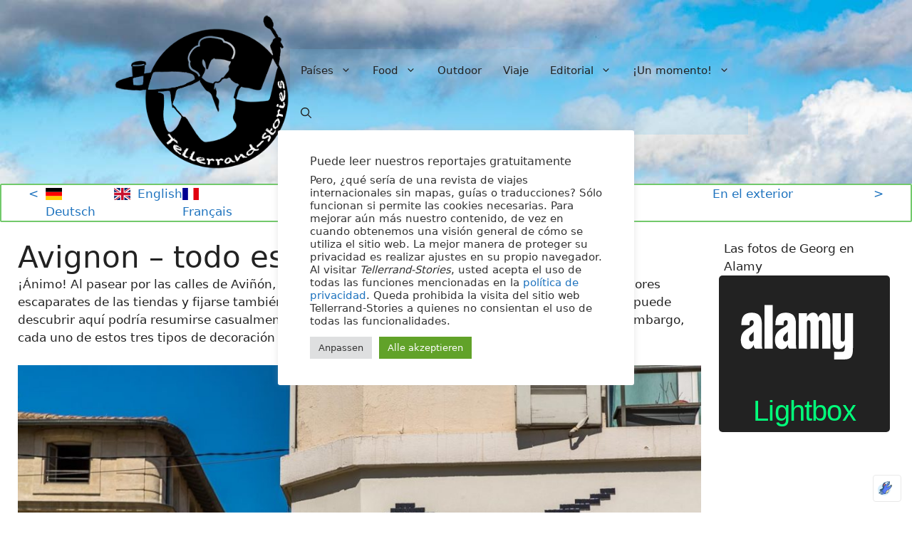

--- FILE ---
content_type: text/html; charset=UTF-8
request_url: https://es.tellerrandstories.de/avignon-streetart/
body_size: 46166
content:
<!DOCTYPE html><html
lang=es-ES prefix="og: https://ogp.me/ns#"><head><meta
charset="UTF-8"><meta
name="viewport" content="width=device-width, initial-scale=1"><title>Avignon &#8211; todo es fachada - Tellerrand-Stories en Español</title><meta
name="description" content="Francia - Si pasea con atención por las calles de Aviñón, descubrirá arte callejero de diferentes épocas. De MifaMosa a la Virgen de la Casa"><meta
name="robots" content="follow, index, max-snippet:-1, max-video-preview:-1, max-image-preview:large"><link
rel=canonical href=https://es.tellerrandstories.de/avignon-streetart/ ><meta
property="og:locale" content="es_ES"><meta
property="og:type" content="article"><meta
property="og:title" content="Avignon &#8211; todo es fachada - Tellerrand-Stories en Español"><meta
property="og:description" content="Francia - Si pasea con atención por las calles de Aviñón, descubrirá arte callejero de diferentes épocas. De MifaMosa a la Virgen de la Casa"><meta
property="og:url" content="https://es.tellerrandstories.de/avignon-streetart/"><meta
property="og:site_name" content="Tellerrand-Stories"><meta
property="article:tag" content="Francia"><meta
property="article:section" content="En el exterior"><meta
property="og:updated_time" content="2024-10-05T15:46:06+01:00"><meta
property="og:image" content="https://es.tellerrandstories.de/wp-content/uploads/sites/4/2023/02/ek_4373-avignon-2jgk6b5-eyeturner-georg-berg.jpg"><meta
property="og:image:secure_url" content="https://es.tellerrandstories.de/wp-content/uploads/sites/4/2023/02/ek_4373-avignon-2jgk6b5-eyeturner-georg-berg.jpg"><meta
property="og:image:width" content="1240"><meta
property="og:image:height" content="827"><meta
property="og:image:alt" content="Con motivo del festival de teatro de Aviñón, muchos maniquíes de las ventanas se pintan poco a poco con escenas dramáticas / © Foto: Georg Berg"><meta
property="og:image:type" content="image/jpeg"><meta
property="article:published_time" content="2023-02-05T01:38:50+01:00"><meta
property="article:modified_time" content="2024-10-05T15:46:06+01:00"><meta
name="twitter:card" content="summary_large_image"><meta
name="twitter:title" content="Avignon &#8211; todo es fachada - Tellerrand-Stories en Español"><meta
name="twitter:description" content="Francia - Si pasea con atención por las calles de Aviñón, descubrirá arte callejero de diferentes épocas. De MifaMosa a la Virgen de la Casa"><meta
name="twitter:image" content="https://es.tellerrandstories.de/wp-content/uploads/sites/4/2023/02/ek_4373-avignon-2jgk6b5-eyeturner-georg-berg.jpg"><meta
name="twitter:label1" content="Written by"><meta
name="twitter:data1" content="A. Berg"><meta
name="twitter:label2" content="Time to read"><meta
name="twitter:data2" content="4 minutes"> <script type=application/ld+json class=rank-math-schema>{"@context":"https://schema.org","@graph":[{"@type":"Place","@id":"https://es.tellerrandstories.de/#place","address":{"@type":"PostalAddress","streetAddress":"Auf der Schanze 26","addressLocality":"Grevenbroich","addressRegion":"NRW","postalCode":"41515","addressCountry":"Germany"}},{"@type":["NewsMediaOrganization","Organization"],"@id":"https://es.tellerrandstories.de/#organization","name":"Tellerrand-Stories","url":"https://es.tellerrandstories.de","email":"Georg","address":{"@type":"PostalAddress","streetAddress":"Auf der Schanze 26","addressLocality":"Grevenbroich","addressRegion":"NRW","postalCode":"41515","addressCountry":"Germany"},"logo":{"@type":"ImageObject","@id":"https://es.tellerrandstories.de/#logo","url":"https://tellerrandstories.de/wp-content/uploads/2021/12/tellerrandLogoTransparentMitSchrift300.png","contentUrl":"https://tellerrandstories.de/wp-content/uploads/2021/12/tellerrandLogoTransparentMitSchrift300.png","caption":"Tellerrand-Stories","inLanguage":"es-ES","width":"300","height":"265"},"location":{"@id":"https://es.tellerrandstories.de/#place"}},{"@type":"WebSite","@id":"https://es.tellerrandstories.de/#website","url":"https://es.tellerrandstories.de","name":"Tellerrand-Stories","publisher":{"@id":"https://es.tellerrandstories.de/#organization"},"inLanguage":"es-ES"},{"@type":"ImageObject","@id":"https://es.tellerrandstories.de/wp-content/uploads/sites/4/2023/02/ek_4373-avignon-2jgk6b5-eyeturner-georg-berg.jpg","url":"https://es.tellerrandstories.de/wp-content/uploads/sites/4/2023/02/ek_4373-avignon-2jgk6b5-eyeturner-georg-berg.jpg","width":"1240","height":"827","caption":"Con motivo del festival de teatro de Avi\u00f1\u00f3n, muchos maniqu\u00edes de las ventanas se pintan poco a poco con escenas dram\u00e1ticas / \u00a9 Foto: Georg Berg","inLanguage":"es-ES"},{"@type":"BreadcrumbList","@id":"https://es.tellerrandstories.de/avignon-streetart/#breadcrumb","itemListElement":[{"@type":"ListItem","position":"1","item":{"@id":"https://es.tellerrandstories.de","name":"Tellerrand-Stories"}},{"@type":"ListItem","position":"2","item":{"@id":"https://es.tellerrandstories.de/avignon-streetart/","name":"Avignon &#8211; todo es fachada"}}]},{"@type":"WebPage","@id":"https://es.tellerrandstories.de/avignon-streetart/#webpage","url":"https://es.tellerrandstories.de/avignon-streetart/","name":"Avignon &#8211; todo es fachada - Tellerrand-Stories en Espa\u00f1ol","datePublished":"2023-02-05T01:38:50+01:00","dateModified":"2024-10-05T15:46:06+01:00","isPartOf":{"@id":"https://es.tellerrandstories.de/#website"},"primaryImageOfPage":{"@id":"https://es.tellerrandstories.de/wp-content/uploads/sites/4/2023/02/ek_4373-avignon-2jgk6b5-eyeturner-georg-berg.jpg"},"inLanguage":"es-ES","breadcrumb":{"@id":"https://es.tellerrandstories.de/avignon-streetart/#breadcrumb"}},{"@type":"Person","@id":"https://es.tellerrandstories.de/author/angela/","name":"A. Berg","url":"https://es.tellerrandstories.de/author/angela/","image":{"@type":"ImageObject","@id":"https://secure.gravatar.com/avatar/9ff90986dd02fec1e83c86cfdeaf82e6509df8abf31ef9b76dc3dec431344c9d?s=96&amp;d=mm&amp;r=g","url":"https://secure.gravatar.com/avatar/9ff90986dd02fec1e83c86cfdeaf82e6509df8abf31ef9b76dc3dec431344c9d?s=96&amp;d=mm&amp;r=g","caption":"A. Berg","inLanguage":"es-ES"},"sameAs":["http://tellerrandstories.de"],"worksFor":{"@id":"https://es.tellerrandstories.de/#organization"}},{"@type":"Article","headline":"Avignon &#8211; todo es fachada - Tellerrand-Stories en Espa\u00f1ol","datePublished":"2023-02-05T01:38:50+01:00","dateModified":"2024-10-05T15:46:06+01:00","author":{"@id":"https://es.tellerrandstories.de/author/angela/","name":"A. Berg"},"publisher":{"@id":"https://es.tellerrandstories.de/#organization"},"description":"Francia - Si pasea con atenci\u00f3n por las calles de Avi\u00f1\u00f3n, descubrir\u00e1 arte callejero de diferentes \u00e9pocas. De MifaMosa a la Virgen de la Casa","name":"Avignon &#8211; todo es fachada - Tellerrand-Stories en Espa\u00f1ol","@id":"https://es.tellerrandstories.de/avignon-streetart/#richSnippet","isPartOf":{"@id":"https://es.tellerrandstories.de/avignon-streetart/#webpage"},"image":{"@id":"https://es.tellerrandstories.de/wp-content/uploads/sites/4/2023/02/ek_4373-avignon-2jgk6b5-eyeturner-georg-berg.jpg"},"inLanguage":"es-ES","mainEntityOfPage":{"@id":"https://es.tellerrandstories.de/avignon-streetart/#webpage"}}]}</script> <link
rel=alternate type=application/rss+xml title="Tellerrand-Stories en Español &raquo; Feed" href=https://es.tellerrandstories.de/feed/ ><link
rel=alternate type=application/rss+xml title="Tellerrand-Stories en Español &raquo; Comments Feed" href=https://es.tellerrandstories.de/comments/feed/ ><meta
name="geo.region" content="FR-84"><meta
name="geo.placename" content="Avignon"><meta
name="geo.position" content="43.948664;4.807085"><meta
name="ICBM" content="43.948664, 4.807085"><link
rel=alternate title="oEmbed (JSON)" type=application/json+oembed href="https://es.tellerrandstories.de/wp-json/oembed/1.0/embed?url=https%3A%2F%2Fes.tellerrandstories.de%2Favignon-streetart%2F"><link
rel=alternate title="oEmbed (XML)" type=text/xml+oembed href="https://es.tellerrandstories.de/wp-json/oembed/1.0/embed?url=https%3A%2F%2Fes.tellerrandstories.de%2Favignon-streetart%2F&#038;format=xml"><style id=wp-img-auto-sizes-contain-inline-css>img:is([sizes=auto i],[sizes^="auto," i]){contain-intrinsic-size:3000px 1500px}</style><link
rel=stylesheet href=https://es.tellerrandstories.de/wp-content/cache/minify/4/4f862.css media=all><style id=wp-emoji-styles-inline-css>img.wp-smiley,img.emoji{display:inline !important;border:none !important;box-shadow:none !important;height:1em !important;width:1em !important;margin:0
0.07em !important;vertical-align:-0.1em !important;background:none !important;padding:0
!important}</style><style id=wp-block-library-inline-css>/*<![CDATA[*/:root{--wp-block-synced-color:#7a00df;--wp-block-synced-color--rgb:122,0,223;--wp-bound-block-color:var(--wp-block-synced-color);--wp-editor-canvas-background:#ddd;--wp-admin-theme-color:#007cba;--wp-admin-theme-color--rgb:0,124,186;--wp-admin-theme-color-darker-10:#006ba1;--wp-admin-theme-color-darker-10--rgb:0,107,160.5;--wp-admin-theme-color-darker-20:#005a87;--wp-admin-theme-color-darker-20--rgb:0,90,135;--wp-admin-border-width-focus:2px}@media (min-resolution:192dpi){:root{--wp-admin-border-width-focus:1.5px}}.wp-element-button{cursor:pointer}:root .has-very-light-gray-background-color{background-color:#eee}:root .has-very-dark-gray-background-color{background-color:#313131}:root .has-very-light-gray-color{color:#eee}:root .has-very-dark-gray-color{color:#313131}:root .has-vivid-green-cyan-to-vivid-cyan-blue-gradient-background{background:linear-gradient(135deg,#00d084,#0693e3)}:root .has-purple-crush-gradient-background{background:linear-gradient(135deg,#34e2e4,#4721fb 50%,#ab1dfe)}:root .has-hazy-dawn-gradient-background{background:linear-gradient(135deg,#faaca8,#dad0ec)}:root .has-subdued-olive-gradient-background{background:linear-gradient(135deg,#fafae1,#67a671)}:root .has-atomic-cream-gradient-background{background:linear-gradient(135deg,#fdd79a,#004a59)}:root .has-nightshade-gradient-background{background:linear-gradient(135deg,#330968,#31cdcf)}:root .has-midnight-gradient-background{background:linear-gradient(135deg,#020381,#2874fc)}:root{--wp--preset--font-size--normal:16px;--wp--preset--font-size--huge:42px}.has-regular-font-size{font-size:1em}.has-larger-font-size{font-size:2.625em}.has-normal-font-size{font-size:var(--wp--preset--font-size--normal)}.has-huge-font-size{font-size:var(--wp--preset--font-size--huge)}.has-text-align-center{text-align:center}.has-text-align-left{text-align:left}.has-text-align-right{text-align:right}.has-fit-text{white-space:nowrap!important}#end-resizable-editor-section{display:none}.aligncenter{clear:both}.items-justified-left{justify-content:flex-start}.items-justified-center{justify-content:center}.items-justified-right{justify-content:flex-end}.items-justified-space-between{justify-content:space-between}.screen-reader-text{border:0;clip-path:inset(50%);height:1px;margin:-1px;overflow:hidden;padding:0;position:absolute;width:1px;word-wrap:normal!important}.screen-reader-text:focus{background-color:#ddd;clip-path:none;color:#444;display:block;font-size:1em;height:auto;left:5px;line-height:normal;padding:15px
23px 14px;text-decoration:none;top:5px;width:auto;z-index:100000}html :where(.has-border-color){border-style:solid}html :where([style*=border-top-color]){border-top-style:solid}html :where([style*=border-right-color]){border-right-style:solid}html :where([style*=border-bottom-color]){border-bottom-style:solid}html :where([style*=border-left-color]){border-left-style:solid}html :where([style*=border-width]){border-style:solid}html :where([style*=border-top-width]){border-top-style:solid}html :where([style*=border-right-width]){border-right-style:solid}html :where([style*=border-bottom-width]){border-bottom-style:solid}html :where([style*=border-left-width]){border-left-style:solid}html :where(img[class*=wp-image-]){height:auto;max-width:100%}:where(figure){margin:0
0 1em}html :where(.is-position-sticky){--wp-admin--admin-bar--position-offset:var(--wp-admin--admin-bar--height,0px)}@media screen and (max-width:600px){html:where(.is-position-sticky){--wp-admin--admin-bar--position-offset:0px}}/*]]>*/</style><style id=wp-block-heading-inline-css>h1:where(.wp-block-heading).has-background,h2:where(.wp-block-heading).has-background,h3:where(.wp-block-heading).has-background,h4:where(.wp-block-heading).has-background,h5:where(.wp-block-heading).has-background,h6:where(.wp-block-heading).has-background{padding:1.25em 2.375em}h1.has-text-align-left[style*=writing-mode]:where([style*=vertical-lr]),h1.has-text-align-right[style*=writing-mode]:where([style*=vertical-rl]),h2.has-text-align-left[style*=writing-mode]:where([style*=vertical-lr]),h2.has-text-align-right[style*=writing-mode]:where([style*=vertical-rl]),h3.has-text-align-left[style*=writing-mode]:where([style*=vertical-lr]),h3.has-text-align-right[style*=writing-mode]:where([style*=vertical-rl]),h4.has-text-align-left[style*=writing-mode]:where([style*=vertical-lr]),h4.has-text-align-right[style*=writing-mode]:where([style*=vertical-rl]),h5.has-text-align-left[style*=writing-mode]:where([style*=vertical-lr]),h5.has-text-align-right[style*=writing-mode]:where([style*=vertical-rl]),h6.has-text-align-left[style*=writing-mode]:where([style*=vertical-lr]),h6.has-text-align-right[style*=writing-mode]:where([style*=vertical-rl]){rotate:180deg}</style><style id=wp-block-image-inline-css>/*<![CDATA[*/.wp-block-image>a,.wp-block-image>figure>a{display:inline-block}.wp-block-image
img{box-sizing:border-box;height:auto;max-width:100%;vertical-align:bottom}@media not (prefers-reduced-motion){.wp-block-image
img.hide{visibility:hidden}.wp-block-image
img.show{animation:show-content-image .4s}}.wp-block-image[style*=border-radius] img,.wp-block-image[style*=border-radius]>a{border-radius:inherit}.wp-block-image.has-custom-border
img{box-sizing:border-box}.wp-block-image.aligncenter{text-align:center}.wp-block-image.alignfull>a,.wp-block-image.alignwide>a{width:100%}.wp-block-image.alignfull img,.wp-block-image.alignwide
img{height:auto;width:100%}.wp-block-image .aligncenter,.wp-block-image .alignleft,.wp-block-image .alignright,.wp-block-image.aligncenter,.wp-block-image.alignleft,.wp-block-image.alignright{display:table}.wp-block-image .aligncenter>figcaption,.wp-block-image .alignleft>figcaption,.wp-block-image .alignright>figcaption,.wp-block-image.aligncenter>figcaption,.wp-block-image.alignleft>figcaption,.wp-block-image.alignright>figcaption{caption-side:bottom;display:table-caption}.wp-block-image
.alignleft{float:left;margin:.5em 1em .5em 0}.wp-block-image
.alignright{float:right;margin:.5em 0 .5em 1em}.wp-block-image
.aligncenter{margin-left:auto;margin-right:auto}.wp-block-image :where(figcaption){margin-bottom:1em;margin-top:.5em}.wp-block-image.is-style-circle-mask
img{border-radius:9999px}@supports ((-webkit-mask-image:none) or (mask-image:none)) or (-webkit-mask-image:none){.wp-block-image.is-style-circle-mask
img{border-radius:0;-webkit-mask-image:url('data:image/svg+xml;utf8,<svg viewBox="0 0 100 100" xmlns=http://www.w3.org/2000/svg><circle cx=50 cy=50 r=50 /></svg>');mask-image:url('data:image/svg+xml;utf8,<svg viewBox="0 0 100 100" xmlns=http://www.w3.org/2000/svg><circle cx=50 cy=50 r=50 /></svg>');mask-mode:alpha;-webkit-mask-position:center;mask-position:center;-webkit-mask-repeat:no-repeat;mask-repeat:no-repeat;-webkit-mask-size:contain;mask-size:contain}}:root :where(.wp-block-image.is-style-rounded img,.wp-block-image .is-style-rounded img){border-radius:9999px}.wp-block-image
figure{margin:0}.wp-lightbox-container{display:flex;flex-direction:column;position:relative}.wp-lightbox-container
img{cursor:zoom-in}.wp-lightbox-container img:hover+button{opacity:1}.wp-lightbox-container
button{align-items:center;backdrop-filter:blur(16px) saturate(180%);background-color:#5a5a5a40;border:none;border-radius:4px;cursor:zoom-in;display:flex;height:20px;justify-content:center;opacity:0;padding:0;position:absolute;right:16px;text-align:center;top:16px;width:20px;z-index:100}@media not (prefers-reduced-motion){.wp-lightbox-container
button{transition:opacity .2s ease}}.wp-lightbox-container button:focus-visible{outline:3px
auto #5a5a5a40;outline:3px
auto -webkit-focus-ring-color;outline-offset:3px}.wp-lightbox-container button:hover{cursor:pointer;opacity:1}.wp-lightbox-container button:focus{opacity:1}.wp-lightbox-container button:focus,.wp-lightbox-container button:hover,.wp-lightbox-container button:not(:hover):not(:active):not(.has-background){background-color:#5a5a5a40;border:none}.wp-lightbox-overlay{box-sizing:border-box;cursor:zoom-out;height:100vh;left:0;overflow:hidden;position:fixed;top:0;visibility:hidden;width:100%;z-index:100000}.wp-lightbox-overlay .close-button{align-items:center;cursor:pointer;display:flex;justify-content:center;min-height:40px;min-width:40px;padding:0;position:absolute;right:calc(env(safe-area-inset-right) + 16px);top:calc(env(safe-area-inset-top) + 16px);z-index:5000000}.wp-lightbox-overlay .close-button:focus,.wp-lightbox-overlay .close-button:hover,.wp-lightbox-overlay .close-button:not(:hover):not(:active):not(.has-background){background:none;border:none}.wp-lightbox-overlay .lightbox-image-container{height:var(--wp--lightbox-container-height);left:50%;overflow:hidden;position:absolute;top:50%;transform:translate(-50%,-50%);transform-origin:top left;width:var(--wp--lightbox-container-width);z-index:9999999999}.wp-lightbox-overlay .wp-block-image{align-items:center;box-sizing:border-box;display:flex;height:100%;justify-content:center;margin:0;position:relative;transform-origin:0 0;width:100%;z-index:3000000}.wp-lightbox-overlay .wp-block-image
img{height:var(--wp--lightbox-image-height);min-height:var(--wp--lightbox-image-height);min-width:var(--wp--lightbox-image-width);width:var(--wp--lightbox-image-width)}.wp-lightbox-overlay .wp-block-image
figcaption{display:none}.wp-lightbox-overlay
button{background:none;border:none}.wp-lightbox-overlay
.scrim{background-color:#fff;height:100%;opacity:.9;position:absolute;width:100%;z-index:2000000}.wp-lightbox-overlay.active{visibility:visible}@media not (prefers-reduced-motion){.wp-lightbox-overlay.active{animation:turn-on-visibility .25s both}.wp-lightbox-overlay.active
img{animation:turn-on-visibility .35s both}.wp-lightbox-overlay.show-closing-animation:not(.active){animation:turn-off-visibility .35s both}.wp-lightbox-overlay.show-closing-animation:not(.active) img{animation:turn-off-visibility .25s both}.wp-lightbox-overlay.zoom.active{animation:none;opacity:1;visibility:visible}.wp-lightbox-overlay.zoom.active .lightbox-image-container{animation:lightbox-zoom-in .4s}.wp-lightbox-overlay.zoom.active .lightbox-image-container
img{animation:none}.wp-lightbox-overlay.zoom.active
.scrim{animation:turn-on-visibility .4s forwards}.wp-lightbox-overlay.zoom.show-closing-animation:not(.active){animation:none}.wp-lightbox-overlay.zoom.show-closing-animation:not(.active) .lightbox-image-container{animation:lightbox-zoom-out .4s}.wp-lightbox-overlay.zoom.show-closing-animation:not(.active) .lightbox-image-container
img{animation:none}.wp-lightbox-overlay.zoom.show-closing-animation:not(.active) .scrim{animation:turn-off-visibility .4s forwards}}@keyframes show-content-image{0%{visibility:hidden}99%{visibility:hidden}to{visibility:visible}}@keyframes turn-on-visibility{0%{opacity:0}to{opacity:1}}@keyframes turn-off-visibility{0%{opacity:1;visibility:visible}99%{opacity:0;visibility:visible}to{opacity:0;visibility:hidden}}@keyframes lightbox-zoom-in{0%{transform:translate(calc((-100vw + var(--wp--lightbox-scrollbar-width))/2 + var(--wp--lightbox-initial-left-position)),calc(-50vh + var(--wp--lightbox-initial-top-position))) scale(var(--wp--lightbox-scale))}to{transform:translate(-50%,-50%) scale(1)}}@keyframes lightbox-zoom-out{0%{transform:translate(-50%,-50%) scale(1);visibility:visible}99%{visibility:visible}to{transform:translate(calc((-100vw + var(--wp--lightbox-scrollbar-width))/2 + var(--wp--lightbox-initial-left-position)),calc(-50vh + var(--wp--lightbox-initial-top-position))) scale(var(--wp--lightbox-scale));visibility:hidden}}/*]]>*/</style><style id=wp-block-latest-posts-inline-css>.wp-block-latest-posts{box-sizing:border-box}.wp-block-latest-posts.alignleft{margin-right:2em}.wp-block-latest-posts.alignright{margin-left:2em}.wp-block-latest-posts.wp-block-latest-posts__list{list-style:none}.wp-block-latest-posts.wp-block-latest-posts__list
li{clear:both;overflow-wrap:break-word}.wp-block-latest-posts.is-grid{display:flex;flex-wrap:wrap}.wp-block-latest-posts.is-grid
li{margin:0
1.25em 1.25em 0;width:100%}@media (min-width:600px){.wp-block-latest-posts.columns-2
li{width:calc(50% - .625em)}.wp-block-latest-posts.columns-2 li:nth-child(2n){margin-right:0}.wp-block-latest-posts.columns-3
li{width:calc(33.33333% - .83333em)}.wp-block-latest-posts.columns-3 li:nth-child(3n){margin-right:0}.wp-block-latest-posts.columns-4
li{width:calc(25% - .9375em)}.wp-block-latest-posts.columns-4 li:nth-child(4n){margin-right:0}.wp-block-latest-posts.columns-5
li{width:calc(20% - 1em)}.wp-block-latest-posts.columns-5 li:nth-child(5n){margin-right:0}.wp-block-latest-posts.columns-6
li{width:calc(16.66667% - 1.04167em)}.wp-block-latest-posts.columns-6 li:nth-child(6n){margin-right:0}}:root :where(.wp-block-latest-posts.is-grid){padding:0}:root :where(.wp-block-latest-posts.wp-block-latest-posts__list){padding-left:0}.wp-block-latest-posts__post-author,.wp-block-latest-posts__post-date{display:block;font-size:.8125em}.wp-block-latest-posts__post-excerpt,.wp-block-latest-posts__post-full-content{margin-bottom:1em;margin-top:.5em}.wp-block-latest-posts__featured-image
a{display:inline-block}.wp-block-latest-posts__featured-image
img{height:auto;max-width:100%;width:auto}.wp-block-latest-posts__featured-image.alignleft{float:left;margin-right:1em}.wp-block-latest-posts__featured-image.alignright{float:right;margin-left:1em}.wp-block-latest-posts__featured-image.aligncenter{margin-bottom:1em;text-align:center}</style><style id=wp-block-post-navigation-link-inline-css>.wp-block-post-navigation-link .wp-block-post-navigation-link__arrow-previous{display:inline-block;margin-right:1ch}.wp-block-post-navigation-link .wp-block-post-navigation-link__arrow-previous:not(.is-arrow-chevron){transform:scaleX(1)}.wp-block-post-navigation-link .wp-block-post-navigation-link__arrow-next{display:inline-block;margin-left:1ch}.wp-block-post-navigation-link .wp-block-post-navigation-link__arrow-next:not(.is-arrow-chevron){transform:scaleX(1)}.wp-block-post-navigation-link.has-text-align-left[style*="writing-mode: vertical-lr"],.wp-block-post-navigation-link.has-text-align-right[style*="writing-mode: vertical-rl"]{rotate:180deg}</style><style id=wp-block-post-terms-inline-css>.wp-block-post-terms{box-sizing:border-box}.wp-block-post-terms .wp-block-post-terms__separator{white-space:pre-wrap}</style><style id=wp-block-paragraph-inline-css>.is-small-text{font-size:.875em}.is-regular-text{font-size:1em}.is-large-text{font-size:2.25em}.is-larger-text{font-size:3em}.has-drop-cap:not(:focus):first-letter {float:left;font-size:8.4em;font-style:normal;font-weight:100;line-height:.68;margin:.05em .1em 0 0;text-transform:uppercase}body.rtl .has-drop-cap:not(:focus):first-letter {float:none;margin-left:.1em}p.has-drop-cap.has-background{overflow:hidden}:root :where(p.has-background){padding:1.25em 2.375em}:where(p.has-text-color:not(.has-link-color)) a{color:inherit}p.has-text-align-left[style*="writing-mode:vertical-lr"],p.has-text-align-right[style*="writing-mode:vertical-rl"]{rotate:180deg}</style><style id=global-styles-inline-css>/*<![CDATA[*/:root{--wp--preset--aspect-ratio--square:1;--wp--preset--aspect-ratio--4-3:4/3;--wp--preset--aspect-ratio--3-4:3/4;--wp--preset--aspect-ratio--3-2:3/2;--wp--preset--aspect-ratio--2-3:2/3;--wp--preset--aspect-ratio--16-9:16/9;--wp--preset--aspect-ratio--9-16:9/16;--wp--preset--color--black:#000;--wp--preset--color--cyan-bluish-gray:#abb8c3;--wp--preset--color--white:#fff;--wp--preset--color--pale-pink:#f78da7;--wp--preset--color--vivid-red:#cf2e2e;--wp--preset--color--luminous-vivid-orange:#ff6900;--wp--preset--color--luminous-vivid-amber:#fcb900;--wp--preset--color--light-green-cyan:#7bdcb5;--wp--preset--color--vivid-green-cyan:#00d084;--wp--preset--color--pale-cyan-blue:#8ed1fc;--wp--preset--color--vivid-cyan-blue:#0693e3;--wp--preset--color--vivid-purple:#9b51e0;--wp--preset--color--contrast:var(--contrast);--wp--preset--color--contrast-2:var(--contrast-2);--wp--preset--color--contrast-3:var(--contrast-3);--wp--preset--color--base:var(--base);--wp--preset--color--base-2:var(--base-2);--wp--preset--color--base-3:var(--base-3);--wp--preset--color--accent:var(--accent);--wp--preset--gradient--vivid-cyan-blue-to-vivid-purple:linear-gradient(135deg,rgb(6,147,227) 0%,rgb(155,81,224) 100%);--wp--preset--gradient--light-green-cyan-to-vivid-green-cyan:linear-gradient(135deg,rgb(122,220,180) 0%,rgb(0,208,130) 100%);--wp--preset--gradient--luminous-vivid-amber-to-luminous-vivid-orange:linear-gradient(135deg,rgb(252,185,0) 0%,rgb(255,105,0) 100%);--wp--preset--gradient--luminous-vivid-orange-to-vivid-red:linear-gradient(135deg,rgb(255,105,0) 0%,rgb(207,46,46) 100%);--wp--preset--gradient--very-light-gray-to-cyan-bluish-gray:linear-gradient(135deg,rgb(238,238,238) 0%,rgb(169,184,195) 100%);--wp--preset--gradient--cool-to-warm-spectrum:linear-gradient(135deg,rgb(74,234,220) 0%,rgb(151,120,209) 20%,rgb(207,42,186) 40%,rgb(238,44,130) 60%,rgb(251,105,98) 80%,rgb(254,248,76) 100%);--wp--preset--gradient--blush-light-purple:linear-gradient(135deg,rgb(255,206,236) 0%,rgb(152,150,240) 100%);--wp--preset--gradient--blush-bordeaux:linear-gradient(135deg,rgb(254,205,165) 0%,rgb(254,45,45) 50%,rgb(107,0,62) 100%);--wp--preset--gradient--luminous-dusk:linear-gradient(135deg,rgb(255,203,112) 0%,rgb(199,81,192) 50%,rgb(65,88,208) 100%);--wp--preset--gradient--pale-ocean:linear-gradient(135deg,rgb(255,245,203) 0%,rgb(182,227,212) 50%,rgb(51,167,181) 100%);--wp--preset--gradient--electric-grass:linear-gradient(135deg,rgb(202,248,128) 0%,rgb(113,206,126) 100%);--wp--preset--gradient--midnight:linear-gradient(135deg,rgb(2,3,129) 0%,rgb(40,116,252) 100%);--wp--preset--font-size--small:13px;--wp--preset--font-size--medium:20px;--wp--preset--font-size--large:36px;--wp--preset--font-size--x-large:42px;--wp--preset--spacing--20:0.44rem;--wp--preset--spacing--30:0.67rem;--wp--preset--spacing--40:1rem;--wp--preset--spacing--50:1.5rem;--wp--preset--spacing--60:2.25rem;--wp--preset--spacing--70:3.38rem;--wp--preset--spacing--80:5.06rem;--wp--preset--shadow--natural:6px 6px 9px rgba(0, 0, 0, 0.2);--wp--preset--shadow--deep:12px 12px 50px rgba(0, 0, 0, 0.4);--wp--preset--shadow--sharp:6px 6px 0px rgba(0, 0, 0, 0.2);--wp--preset--shadow--outlined:6px 6px 0px -3px rgb(255, 255, 255), 6px 6px rgb(0, 0, 0);--wp--preset--shadow--crisp:6px 6px 0px rgb(0, 0, 0)}:where(.is-layout-flex){gap:0.5em}:where(.is-layout-grid){gap:0.5em}body .is-layout-flex{display:flex}.is-layout-flex{flex-wrap:wrap;align-items:center}.is-layout-flex>:is(*,div){margin:0}body .is-layout-grid{display:grid}.is-layout-grid>:is(*,div){margin:0}:where(.wp-block-columns.is-layout-flex){gap:2em}:where(.wp-block-columns.is-layout-grid){gap:2em}:where(.wp-block-post-template.is-layout-flex){gap:1.25em}:where(.wp-block-post-template.is-layout-grid){gap:1.25em}.has-black-color{color:var(--wp--preset--color--black) !important}.has-cyan-bluish-gray-color{color:var(--wp--preset--color--cyan-bluish-gray) !important}.has-white-color{color:var(--wp--preset--color--white) !important}.has-pale-pink-color{color:var(--wp--preset--color--pale-pink) !important}.has-vivid-red-color{color:var(--wp--preset--color--vivid-red) !important}.has-luminous-vivid-orange-color{color:var(--wp--preset--color--luminous-vivid-orange) !important}.has-luminous-vivid-amber-color{color:var(--wp--preset--color--luminous-vivid-amber) !important}.has-light-green-cyan-color{color:var(--wp--preset--color--light-green-cyan) !important}.has-vivid-green-cyan-color{color:var(--wp--preset--color--vivid-green-cyan) !important}.has-pale-cyan-blue-color{color:var(--wp--preset--color--pale-cyan-blue) !important}.has-vivid-cyan-blue-color{color:var(--wp--preset--color--vivid-cyan-blue) !important}.has-vivid-purple-color{color:var(--wp--preset--color--vivid-purple) !important}.has-black-background-color{background-color:var(--wp--preset--color--black) !important}.has-cyan-bluish-gray-background-color{background-color:var(--wp--preset--color--cyan-bluish-gray) !important}.has-white-background-color{background-color:var(--wp--preset--color--white) !important}.has-pale-pink-background-color{background-color:var(--wp--preset--color--pale-pink) !important}.has-vivid-red-background-color{background-color:var(--wp--preset--color--vivid-red) !important}.has-luminous-vivid-orange-background-color{background-color:var(--wp--preset--color--luminous-vivid-orange) !important}.has-luminous-vivid-amber-background-color{background-color:var(--wp--preset--color--luminous-vivid-amber) !important}.has-light-green-cyan-background-color{background-color:var(--wp--preset--color--light-green-cyan) !important}.has-vivid-green-cyan-background-color{background-color:var(--wp--preset--color--vivid-green-cyan) !important}.has-pale-cyan-blue-background-color{background-color:var(--wp--preset--color--pale-cyan-blue) !important}.has-vivid-cyan-blue-background-color{background-color:var(--wp--preset--color--vivid-cyan-blue) !important}.has-vivid-purple-background-color{background-color:var(--wp--preset--color--vivid-purple) !important}.has-black-border-color{border-color:var(--wp--preset--color--black) !important}.has-cyan-bluish-gray-border-color{border-color:var(--wp--preset--color--cyan-bluish-gray) !important}.has-white-border-color{border-color:var(--wp--preset--color--white) !important}.has-pale-pink-border-color{border-color:var(--wp--preset--color--pale-pink) !important}.has-vivid-red-border-color{border-color:var(--wp--preset--color--vivid-red) !important}.has-luminous-vivid-orange-border-color{border-color:var(--wp--preset--color--luminous-vivid-orange) !important}.has-luminous-vivid-amber-border-color{border-color:var(--wp--preset--color--luminous-vivid-amber) !important}.has-light-green-cyan-border-color{border-color:var(--wp--preset--color--light-green-cyan) !important}.has-vivid-green-cyan-border-color{border-color:var(--wp--preset--color--vivid-green-cyan) !important}.has-pale-cyan-blue-border-color{border-color:var(--wp--preset--color--pale-cyan-blue) !important}.has-vivid-cyan-blue-border-color{border-color:var(--wp--preset--color--vivid-cyan-blue) !important}.has-vivid-purple-border-color{border-color:var(--wp--preset--color--vivid-purple) !important}.has-vivid-cyan-blue-to-vivid-purple-gradient-background{background:var(--wp--preset--gradient--vivid-cyan-blue-to-vivid-purple) !important}.has-light-green-cyan-to-vivid-green-cyan-gradient-background{background:var(--wp--preset--gradient--light-green-cyan-to-vivid-green-cyan) !important}.has-luminous-vivid-amber-to-luminous-vivid-orange-gradient-background{background:var(--wp--preset--gradient--luminous-vivid-amber-to-luminous-vivid-orange) !important}.has-luminous-vivid-orange-to-vivid-red-gradient-background{background:var(--wp--preset--gradient--luminous-vivid-orange-to-vivid-red) !important}.has-very-light-gray-to-cyan-bluish-gray-gradient-background{background:var(--wp--preset--gradient--very-light-gray-to-cyan-bluish-gray) !important}.has-cool-to-warm-spectrum-gradient-background{background:var(--wp--preset--gradient--cool-to-warm-spectrum) !important}.has-blush-light-purple-gradient-background{background:var(--wp--preset--gradient--blush-light-purple) !important}.has-blush-bordeaux-gradient-background{background:var(--wp--preset--gradient--blush-bordeaux) !important}.has-luminous-dusk-gradient-background{background:var(--wp--preset--gradient--luminous-dusk) !important}.has-pale-ocean-gradient-background{background:var(--wp--preset--gradient--pale-ocean) !important}.has-electric-grass-gradient-background{background:var(--wp--preset--gradient--electric-grass) !important}.has-midnight-gradient-background{background:var(--wp--preset--gradient--midnight) !important}.has-small-font-size{font-size:var(--wp--preset--font-size--small) !important}.has-medium-font-size{font-size:var(--wp--preset--font-size--medium) !important}.has-large-font-size{font-size:var(--wp--preset--font-size--large) !important}.has-x-large-font-size{font-size:var(--wp--preset--font-size--x-large) !important}/*]]>*/</style><style id=core-block-supports-inline-css>/*<![CDATA[*/.wp-elements-ddb8a6564be3347e65a5d062855de315 a:where(:not(.wp-element-button)){color:var(--wp--preset--color--contrast)}.wp-elements-0f8f346b49994316b4e8c61e95bfe1cb a:where(:not(.wp-element-button)){color:var(--wp--preset--color--contrast)}/*]]>*/</style><style id=classic-theme-styles-inline-css>/*! This file is auto-generated */
.wp-block-button__link{color:#fff;background-color:#32373c;border-radius:9999px;box-shadow:none;text-decoration:none;padding:calc(.667em + 2px) calc(1.333em + 2px);font-size:1.125em}.wp-block-file__button{background:#32373c;color:#fff;text-decoration:none}</style><link
rel=stylesheet href=https://es.tellerrandstories.de/wp-content/cache/minify/4/ce72f.css media=all><style id=generate-style-inline-css>.is-right-sidebar{width:20%}.is-left-sidebar{width:15%}.site-content .content-area{width:80%}@media (max-width: 768px){.main-navigation .menu-toggle,.sidebar-nav-mobile:not(#sticky-placeholder){display:block}.main-navigation ul,.gen-sidebar-nav,.main-navigation:not(.slideout-navigation):not(.toggled) .main-nav > ul,.has-inline-mobile-toggle #site-navigation .inside-navigation>*:not(.navigation-search):not(.main-nav){display:none}.nav-align-right .inside-navigation,.nav-align-center .inside-navigation{justify-content:space-between}.has-inline-mobile-toggle .mobile-menu-control-wrapper{display:flex;flex-wrap:wrap}.has-inline-mobile-toggle .inside-header{flex-direction:row;text-align:left;flex-wrap:wrap}.has-inline-mobile-toggle .header-widget,.has-inline-mobile-toggle #site-navigation{flex-basis:100%}.nav-float-left .has-inline-mobile-toggle #site-navigation{order:10}}.dynamic-author-image-rounded{border-radius:100%}.dynamic-featured-image,.dynamic-author-image{vertical-align:middle}.one-container.blog .dynamic-content-template:not(:last-child), .one-container.archive .dynamic-content-template:not(:last-child){padding-bottom:0px}.dynamic-entry-excerpt>p:last-child{margin-bottom:0px}</style><link
rel=stylesheet href=https://es.tellerrandstories.de/wp-content/cache/minify/4/8e621.css media=all><style id=generateblocks-inline-css>/*<![CDATA[*/.gb-container.gb-tabs__item:not(.gb-tabs__item-open){display:none}.gb-container-d3a4738e{border-radius:2px;border:2px
solid #72c96b;background-color:rgba(111, 201, 105, 0)}.gb-container-d3a4738e>.gb-inside-container{padding-right:3%;padding-left:3%}.gb-grid-wrapper>.gb-grid-column-d3a4738e>.gb-container{display:flex;flex-direction:column;height:100%}.gb-grid-wrapper>.gb-grid-column-c9eb8563{width:2%}.gb-grid-wrapper>.gb-grid-column-c9eb8563>.gb-container{display:flex;flex-direction:column;height:100%}.gb-grid-wrapper>.gb-grid-column-710be39d{width:8%}.gb-grid-wrapper>.gb-grid-column-710be39d>.gb-container{display:flex;flex-direction:column;height:100%}.gb-grid-wrapper>.gb-grid-column-b038d13c{width:8%}.gb-grid-wrapper>.gb-grid-column-b038d13c>.gb-container{display:flex;flex-direction:column;height:100%}.gb-grid-wrapper>.gb-grid-column-c93e0deb{width:8%}.gb-grid-wrapper>.gb-grid-column-c93e0deb>.gb-container{display:flex;flex-direction:column;height:100%}.gb-grid-wrapper>.gb-grid-column-fd939ece{width:72%}.gb-grid-wrapper>.gb-grid-column-fd939ece>.gb-container{display:flex;flex-direction:column;height:100%}.gb-grid-wrapper>.gb-grid-column-2698fe39{width:50%}.gb-grid-wrapper>.gb-grid-column-2f264879{width:25%}.gb-grid-wrapper>.gb-grid-column-40f11b26{width:25%}.gb-grid-wrapper>.gb-grid-column-d851f4fb{width:2%}.gb-grid-wrapper>.gb-grid-column-d851f4fb>.gb-container{display:flex;flex-direction:column;height:100%}.gb-container-790788a4{margin:0;border-radius:2px;border-top:0px solid #72c96b;border-right:2px solid #72c96b;border-bottom:2px solid #72c96b;border-left:2px solid #72c96b;background-color:rgba(111, 201, 105, 0.36)}.gb-container-790788a4>.gb-inside-container{padding-top:0px;padding-left:0px}.gb-grid-wrapper>.gb-grid-column-790788a4>.gb-container{display:flex;flex-direction:column;height:100%}.gb-container-ef28386c{background-color:#72c96b}.gb-container-ef28386c>.gb-inside-container{padding-left:50px;max-width:1400px;margin-left:auto;margin-right:auto}.gb-grid-wrapper>.gb-grid-column-ef28386c>.gb-container{display:flex;flex-direction:column;height:100%}.gb-grid-wrapper>.gb-grid-column-8051db9f{width:50%}.gb-grid-wrapper>.gb-grid-column-8051db9f>.gb-container{display:flex;flex-direction:column;height:100%}.gb-grid-wrapper>.gb-grid-column-1abc6452{width:50%}.gb-grid-wrapper>.gb-grid-column-1abc6452>.gb-container{display:flex;flex-direction:column;height:100%}.gb-container-8a25fc79{font-size:14px;margin-top:20px;margin-bottom:20px;border-top:1px solid #e8edf0;border-bottom:1px solid #e8edf0}.gb-container-8a25fc79>.gb-inside-container{padding:15px
0;max-width:1400px;margin-left:auto;margin-right:auto}.gb-grid-wrapper>.gb-grid-column-8a25fc79>.gb-container{display:flex;flex-direction:column;height:100%}.gb-container-8a25fc79.inline-post-meta-area>.gb-inside-container{display:flex;align-items:center}.gb-container-1ca2e0bb{max-width:200px;display:inline-flex;flex-shrink:1;margin-right:auto;margin-left:auto}.gb-container-41e598a6{background-color:var(--base)}.gb-container-41e598a6>.gb-inside-container{max-width:1400px;margin-left:auto;margin-right:auto}.gb-grid-wrapper>.gb-grid-column-41e598a6>.gb-container{display:flex;flex-direction:column;height:100%}.gb-container-62fd9639{background-color:var(--base)}.gb-container-62fd9639>.gb-inside-container{max-width:1400px;margin-left:auto;margin-right:auto}.gb-grid-wrapper>.gb-grid-column-62fd9639>.gb-container{display:flex;flex-direction:column;height:100%}.gb-grid-wrapper-e6f08d49{display:flex;flex-wrap:wrap}.gb-grid-wrapper-e6f08d49>.gb-grid-column{box-sizing:border-box}.gb-grid-wrapper-030f483f{display:flex;flex-wrap:wrap}.gb-grid-wrapper-030f483f>.gb-grid-column{box-sizing:border-box}.gb-grid-wrapper-7de3ed56{display:flex;flex-wrap:wrap}.gb-grid-wrapper-7de3ed56>.gb-grid-column{box-sizing:border-box}div.gb-headline-3fb4928a{display:inline-block;padding-right:10px;margin-left:10px}div.gb-headline-f9b55781{display:inline-block;padding-left:10px;border-left:1px solid #e8edf0}p.gb-headline-271cfacd{text-align:left;padding-right:auto;padding-left:7px;margin-right:auto;margin-bottom:0px;margin-left:auto}p.gb-headline-271cfacd
a{color:var(--contrast)}p.gb-headline-271cfacd a:hover{color:var(--accent)}.gb-button-wrapper{display:flex;flex-wrap:wrap;align-items:flex-start;justify-content:flex-start;clear:both}.gb-button-wrapper-3b55aa7b{justify-content:flex-start}.gb-accordion__item:not(.gb-accordion__item-open) > .gb-button .gb-accordion__icon-open{display:none}.gb-accordion__item.gb-accordion__item-open > .gb-button .gb-accordion__icon{display:none}.gb-button-wrapper a.gb-button-48a33997{display:flex;flex-direction:column;align-items:center;justify-content:center;font-family:Poppins,sans-serif;font-size:40px;letter-spacing:-0.02em;text-align:center;padding-right:30px;padding-left:30px;border-radius:5px;background-color:var(--contrast);color:#02ff7b;text-decoration:none}.gb-button-wrapper a.gb-button-48a33997:hover, .gb-button-wrapper a.gb-button-48a33997:active, .gb-button-wrapper a.gb-button-48a33997:focus{background-color:var(--contrast);color:#02ff7b}.gb-button-wrapper a.gb-button-48a33997 .gb-icon{line-height:0;padding-right:0.5em}.gb-button-wrapper a.gb-button-48a33997 .gb-icon
svg{width:4em;height:4em;fill:currentColor}@media (min-width: 1025px){.gb-button-wrapper-3b55aa7b{flex-direction:column;align-items:flex-start}}@media (max-width: 1024px) and (min-width: 768px){.gb-button-wrapper-3b55aa7b{flex-direction:column}.gb-button-wrapper-3b55aa7b>.gb-button{flex:1;width:100%;box-sizing:border-box}}@media (max-width: 767px){.gb-grid-wrapper>.gb-grid-column-c9eb8563{width:100%}.gb-grid-wrapper>.gb-grid-column-710be39d{width:100%}.gb-grid-wrapper>.gb-grid-column-b038d13c{width:100%}.gb-grid-wrapper>.gb-grid-column-c93e0deb{width:100%}.gb-grid-wrapper>.gb-grid-column-fd939ece{width:100%}.gb-grid-wrapper>.gb-grid-column-2698fe39{width:100%}.gb-grid-wrapper>.gb-grid-column-2f264879{width:100%}.gb-grid-wrapper>.gb-grid-column-40f11b26{width:100%}.gb-grid-wrapper>.gb-grid-column-d851f4fb{width:100%}.gb-grid-wrapper>.gb-grid-column-8051db9f{width:100%}.gb-grid-wrapper>.gb-grid-column-1abc6452{width:100%}.gb-container-1ca2e0bb{min-width:300px;max-width:300px}.gb-button-wrapper a.gb-button-48a33997{align-items:center;justify-content:center;font-size:30px;padding:0
10px 0 0;border-radius:5px}.gb-button-wrapper a.gb-button-48a33997 .gb-icon{padding-left:10px}.gb-button-wrapper a.gb-button-48a33997 .gb-icon
svg{width:2em;height:2em}}:root{--gb-container-width:1400px}.gb-container .wp-block-image
img{vertical-align:middle}.gb-grid-wrapper .wp-block-image{margin-bottom:0}.gb-highlight{background:none}.gb-shape{line-height:0}.gb-container-link{position:absolute;top:0;right:0;bottom:0;left:0;z-index:99}/*]]>*/</style> <script src="https://es.tellerrandstories.de/wp-includes/js/jquery/jquery.min.js?ver=3.7.1" id=jquery-core-js></script> <script src="https://es.tellerrandstories.de/wp-includes/js/jquery/jquery-migrate.min.js?ver=3.4.1" id=jquery-migrate-js></script> <script src="https://es.tellerrandstories.de/wp-content/plugins/wp-google-maps-pro/lib/remodal.min.js?ver=6.9" id=remodal-js></script> <script async src="https://es.tellerrandstories.de/wp-content/plugins/burst-statistics/assets/js/timeme/timeme.min.js?ver=1769155709" id=burst-timeme-js></script> <script id=cookie-law-info-js-extra>var Cli_Data={"nn_cookie_ids":["_ga_J8KQT4CD4S","_ga","_gid","_gat_gtag_UA_29204144_4","gt_auto_switch","CookieLawInfoConsent","cookielawinfo-checkbox-advertisement","CONSENT","CookieConsent"],"cookielist":[],"non_necessary_cookies":{"necessary":["CookieLawInfoConsent","CookieConsent"],"functional":["gt_auto_switch"],"analytics":["_ga_J8KQT4CD4S","_ga","_gid","_gat_gtag_UA_29204144_4","CONSENT","srp"]},"ccpaEnabled":"","ccpaRegionBased":"","ccpaBarEnabled":"","strictlyEnabled":["necessary","obligatoire"],"ccpaType":"gdpr","js_blocking":"1","custom_integration":"","triggerDomRefresh":"","secure_cookies":""};var cli_cookiebar_settings={"animate_speed_hide":"500","animate_speed_show":"500","background":"#FFF","border":"#b1a6a6c2","border_on":"","button_1_button_colour":"#61a229","button_1_button_hover":"#4e8221","button_1_link_colour":"#fff","button_1_as_button":"1","button_1_new_win":"","button_2_button_colour":"#333","button_2_button_hover":"#292929","button_2_link_colour":"#444","button_2_as_button":"","button_2_hidebar":"","button_3_button_colour":"#dedfe0","button_3_button_hover":"#b2b2b3","button_3_link_colour":"#333333","button_3_as_button":"1","button_3_new_win":"","button_4_button_colour":"#dedfe0","button_4_button_hover":"#b2b2b3","button_4_link_colour":"#333333","button_4_as_button":"1","button_7_button_colour":"#61a229","button_7_button_hover":"#4e8221","button_7_link_colour":"#ffffff","button_7_as_button":"1","button_7_new_win":"","font_family":"inherit","header_fix":"","notify_animate_hide":"","notify_animate_show":"","notify_div_id":"#cookie-law-info-bar","notify_position_horizontal":"right","notify_position_vertical":"bottom","scroll_close":"","scroll_close_reload":"","accept_close_reload":"","reject_close_reload":"","showagain_tab":"","showagain_background":"#fff","showagain_border":"#000","showagain_div_id":"#cookie-law-info-again","showagain_x_position":"100px","text":"#333333","show_once_yn":"1","show_once":"6000","logging_on":"","as_popup":"","popup_overlay":"","bar_heading_text":"Puede leer nuestros reportajes gratuitamente","cookie_bar_as":"popup","popup_showagain_position":"bottom-right","widget_position":"right"};var log_object={"ajax_url":"https://es.tellerrandstories.de/wp-admin/admin-ajax.php"};</script> <script src="https://es.tellerrandstories.de/wp-content/plugins/cookie-law-info/legacy/public/js/cookie-law-info-public.js?ver=3.4.0" id=cookie-law-info-js></script> <script id=wpgmza_data-js-extra>var wpgmza_google_api_status={"message":"Enqueued","code":"ENQUEUED"};</script> <script src="https://es.tellerrandstories.de/wp-content/plugins/wp-google-maps/wpgmza_data.js?ver=6.9" id=wpgmza_data-js></script> <script id=mlp-redirect-frontend-js-extra>var MultilingualPressRedirectConfig={"redirectMechanism":"php","noredirectKey":"noredirect"};</script> <script src="https://es.tellerrandstories.de/wp-content/plugins/multilingualpress/src/modules/Redirect/public/js/frontend.min.js?ver=c1bd3c3abde066058455" id=mlp-redirect-frontend-js></script> <link
rel=https://api.w.org/ href=https://es.tellerrandstories.de/wp-json/ ><link
rel=alternate title=JSON type=application/json href=https://es.tellerrandstories.de/wp-json/wp/v2/posts/10699><link
rel=EditURI type=application/rsd+xml title=RSD href=https://es.tellerrandstories.de/xmlrpc.php?rsd><meta
name="generator" content="WordPress 6.9"><link
rel=shortlink href='https://es.tellerrandstories.de/?p=10699'><link
rel=alternate hreflang=de-DE href=https://tellerrandstories.de/avignon-streetart/ ><link
rel=alternate hreflang=en href=https://en.tellerrandstories.de/avignon-streetart/ ><link
rel=alternate hreflang=fr-FR href=https://fr.tellerrandstories.de/avignon-streetart/ ><link
rel=alternate hreflang=es-ES href=https://es.tellerrandstories.de/avignon-streetart/ ><meta
name='dc:identifier' content='https://es.tellerrandstories.de/avignon-streetart/'><meta
name='dc:title' content='Avignon &#8211; todo es fachada'><meta
name='dc:creator' content='<dc:creator>Berg, Angela ; orcid:0009-0002-1778-3235</dc:creator>'><meta
name='dc:date' content='2023-02-05'><meta
name='dc:source' content='ISSN: 2750-4069'><meta
name="p:domain_verify" content="066e8925a4429d43cdf67a909bc57eb0"><script id=google_gtagjs src="https://www.googletagmanager.com/gtag/js?id=G-2LD5ME71DT" async></script> <script id=google_gtagjs-inline>window.dataLayer=window.dataLayer||[];function gtag(){dataLayer.push(arguments);}gtag('js',new Date());gtag('config','G-2LD5ME71DT',{});</script> <link
rel=icon href=https://es.tellerrandstories.de/wp-content/uploads/sites/4/2021/12/faviconTellerrandWeiss-40x40.png sizes=32x32><link
rel=icon href=https://es.tellerrandstories.de/wp-content/uploads/sites/4/2021/12/faviconTellerrandWeiss-205x205.png sizes=192x192><link
rel=apple-touch-icon href=https://es.tellerrandstories.de/wp-content/uploads/sites/4/2021/12/faviconTellerrandWeiss-205x205.png><meta
name="msapplication-TileImage" content="https://es.tellerrandstories.de/wp-content/uploads/sites/4/2021/12/faviconTellerrandWeiss-275x275.png"><style id=wp-custom-css>.teaserblock{margin:0;padding:0}figcaption.wp-block-image{text-align:left}@media(min-width: 769px){.inside-right-sidebar{height:100%}.sticky-widget{position:sticky;top:60px}}@media(max-width: 768px){.sticky-widget{position:fixed;bottom:0;left:0;right:80px}body{padding-bottom:100px}}.wp-block-mlp-language-menu ul,
.wp-block-mlp-language-menu
li{list-style:none !important;margin:0;padding:0}</style><link
rel=stylesheet href=https://es.tellerrandstories.de/wp-content/cache/minify/4/f824d.css media=all></head><body
class="wp-singular post-template-default single single-post postid-10699 single-format-standard wp-custom-logo wp-embed-responsive wp-theme-generatepress wp-child-theme-generatepress_child post-image-above-header post-image-aligned-left sticky-menu-fade metaslider-plugin right-sidebar nav-float-right one-container nav-search-enabled header-aligned-left dropdown-hover" itemtype=https://schema.org/Blog itemscope data-burst_id=10699 data-burst_type=post>
<a
class="screen-reader-text skip-link" href=#content title="Skip to content">Skip to content</a><header
class="site-header has-inline-mobile-toggle" id=masthead aria-label=Site  itemtype=https://schema.org/WPHeader itemscope><div
class=inside-header><div
class=site-logo>
<a
href=https://es.tellerrandstories.de/ rel=home>
<img
class="header-image is-logo-image" alt="Tellerrand-Stories en Español" src=https://es.tellerrandstories.de/wp-content/uploads/sites/4/2021/12/tellerrandLogoTransparentMitSchrift300.png width=300 height=265>
</a></div><nav
class="main-navigation mobile-menu-control-wrapper" id=mobile-menu-control-wrapper aria-label="Mobile Toggle"><div
class=menu-bar-items><span
class="menu-bar-item search-item"><a
aria-label="Open Search Bar" href=#><span
class="gp-icon icon-search"><svg
viewbox="0 0 512 512" aria-hidden=true xmlns=http://www.w3.org/2000/svg width=1em height=1em><path
fill-rule=evenodd clip-rule=evenodd d="M208 48c-88.366 0-160 71.634-160 160s71.634 160 160 160 160-71.634 160-160S296.366 48 208 48zM0 208C0 93.125 93.125 0 208 0s208 93.125 208 208c0 48.741-16.765 93.566-44.843 129.024l133.826 134.018c9.366 9.379 9.355 24.575-.025 33.941-9.379 9.366-24.575 9.355-33.941-.025L337.238 370.987C301.747 399.167 256.839 416 208 416 93.125 416 0 322.875 0 208z"/></svg><svg
viewbox="0 0 512 512" aria-hidden=true xmlns=http://www.w3.org/2000/svg width=1em height=1em><path
d="M71.029 71.029c9.373-9.372 24.569-9.372 33.942 0L256 222.059l151.029-151.03c9.373-9.372 24.569-9.372 33.942 0 9.372 9.373 9.372 24.569 0 33.942L289.941 256l151.03 151.029c9.372 9.373 9.372 24.569 0 33.942-9.373 9.372-24.569 9.372-33.942 0L256 289.941l-151.029 151.03c-9.373 9.372-24.569 9.372-33.942 0-9.372-9.373-9.372-24.569 0-33.942L222.059 256 71.029 104.971c-9.372-9.373-9.372-24.569 0-33.942z"/></svg></span></a></span></div>		<button
data-nav=site-navigation class=menu-toggle aria-controls=primary-menu aria-expanded=false>
<span
class="gp-icon icon-menu-bars"><svg
viewbox="0 0 512 512" aria-hidden=true xmlns=http://www.w3.org/2000/svg width=1em height=1em><path
d="M0 96c0-13.255 10.745-24 24-24h464c13.255 0 24 10.745 24 24s-10.745 24-24 24H24c-13.255 0-24-10.745-24-24zm0 160c0-13.255 10.745-24 24-24h464c13.255 0 24 10.745 24 24s-10.745 24-24 24H24c-13.255 0-24-10.745-24-24zm0 160c0-13.255 10.745-24 24-24h464c13.255 0 24 10.745 24 24s-10.745 24-24 24H24c-13.255 0-24-10.745-24-24z"/></svg><svg
viewbox="0 0 512 512" aria-hidden=true xmlns=http://www.w3.org/2000/svg width=1em height=1em><path
d="M71.029 71.029c9.373-9.372 24.569-9.372 33.942 0L256 222.059l151.029-151.03c9.373-9.372 24.569-9.372 33.942 0 9.372 9.373 9.372 24.569 0 33.942L289.941 256l151.03 151.029c9.372 9.373 9.372 24.569 0 33.942-9.373 9.372-24.569 9.372-33.942 0L256 289.941l-151.029 151.03c-9.373 9.372-24.569 9.372-33.942 0-9.372-9.373-9.372-24.569 0-33.942L222.059 256 71.029 104.971c-9.372-9.373-9.372-24.569 0-33.942z"/></svg></span><span
class=screen-reader-text>Menu</span>		</button></nav><nav
class="main-navigation has-menu-bar-items sub-menu-right" id=site-navigation aria-label=Primary  itemtype=https://schema.org/SiteNavigationElement itemscope><div
class="inside-navigation grid-container"><form
method=get class="search-form navigation-search" action=https://es.tellerrandstories.de/ >
<input
type=search class=search-field value name=s title=Search></form>		<button
class=menu-toggle aria-controls=primary-menu aria-expanded=false>
<span
class="gp-icon icon-menu-bars"><svg
viewbox="0 0 512 512" aria-hidden=true xmlns=http://www.w3.org/2000/svg width=1em height=1em><path
d="M0 96c0-13.255 10.745-24 24-24h464c13.255 0 24 10.745 24 24s-10.745 24-24 24H24c-13.255 0-24-10.745-24-24zm0 160c0-13.255 10.745-24 24-24h464c13.255 0 24 10.745 24 24s-10.745 24-24 24H24c-13.255 0-24-10.745-24-24zm0 160c0-13.255 10.745-24 24-24h464c13.255 0 24 10.745 24 24s-10.745 24-24 24H24c-13.255 0-24-10.745-24-24z"/></svg><svg
viewbox="0 0 512 512" aria-hidden=true xmlns=http://www.w3.org/2000/svg width=1em height=1em><path
d="M71.029 71.029c9.373-9.372 24.569-9.372 33.942 0L256 222.059l151.029-151.03c9.373-9.372 24.569-9.372 33.942 0 9.372 9.373 9.372 24.569 0 33.942L289.941 256l151.03 151.029c9.372 9.373 9.372 24.569 0 33.942-9.373 9.372-24.569 9.372-33.942 0L256 289.941l-151.029 151.03c-9.373 9.372-24.569 9.372-33.942 0-9.372-9.373-9.372-24.569 0-33.942L222.059 256 71.029 104.971c-9.372-9.373-9.372-24.569 0-33.942z"/></svg></span><span
class=screen-reader-text>Menu</span>		</button><div
id=primary-menu class=main-nav><ul
id=menu-header class="menu sf-menu"><li
id=menu-item-2763 class="menu-item menu-item-type-post_type menu-item-object-page menu-item-has-children menu-item-2763"><a
href=https://es.tellerrandstories.de/reiseatlas/laender/ >Países<span
role=presentation class=dropdown-menu-toggle><span
class="gp-icon icon-arrow"><svg
viewbox="0 0 330 512" aria-hidden=true xmlns=http://www.w3.org/2000/svg width=1em height=1em><path
d="M305.913 197.085c0 2.266-1.133 4.815-2.833 6.514L171.087 335.593c-1.7 1.7-4.249 2.832-6.515 2.832s-4.815-1.133-6.515-2.832L26.064 203.599c-1.7-1.7-2.832-4.248-2.832-6.514s1.132-4.816 2.832-6.515l14.162-14.163c1.7-1.699 3.966-2.832 6.515-2.832 2.266 0 4.815 1.133 6.515 2.832l111.316 111.317 111.316-111.317c1.7-1.699 4.249-2.832 6.515-2.832s4.815 1.133 6.515 2.832l14.162 14.163c1.7 1.7 2.833 4.249 2.833 6.515z"/></svg></span></span></a><ul
class=sub-menu>
<li
id=menu-item-170 class="menu-item menu-item-type-post_type menu-item-object-page menu-item-170"><a
href=https://es.tellerrandstories.de/reiseatlas/ >Atlas de viajes</a></li></ul>
</li>
<li
id=menu-item-190 class="menu-item menu-item-type-post_type menu-item-object-page menu-item-has-children menu-item-190"><a
href=https://es.tellerrandstories.de/food-entdeckungen/ >Food<span
role=presentation class=dropdown-menu-toggle><span
class="gp-icon icon-arrow"><svg
viewbox="0 0 330 512" aria-hidden=true xmlns=http://www.w3.org/2000/svg width=1em height=1em><path
d="M305.913 197.085c0 2.266-1.133 4.815-2.833 6.514L171.087 335.593c-1.7 1.7-4.249 2.832-6.515 2.832s-4.815-1.133-6.515-2.832L26.064 203.599c-1.7-1.7-2.832-4.248-2.832-6.514s1.132-4.816 2.832-6.515l14.162-14.163c1.7-1.699 3.966-2.832 6.515-2.832 2.266 0 4.815 1.133 6.515 2.832l111.316 111.317 111.316-111.317c1.7-1.699 4.249-2.832 6.515-2.832s4.815 1.133 6.515 2.832l14.162 14.163c1.7 1.7 2.833 4.249 2.833 6.515z"/></svg></span></span></a><ul
class=sub-menu>
<li
id=menu-item-12861 class="menu-item menu-item-type-post_type menu-item-object-page menu-item-12861"><a
href=https://es.tellerrandstories.de/food-entdeckungen/dish/ >Plato</a></li></ul>
</li>
<li
id=menu-item-2210 class="menu-item menu-item-type-post_type menu-item-object-page menu-item-2210"><a
href=https://es.tellerrandstories.de/outdoor/ >Outdoor</a></li>
<li
id=menu-item-2211 class="menu-item menu-item-type-post_type menu-item-object-page menu-item-2211"><a
href=https://es.tellerrandstories.de/reise/ >Viaje</a></li>
<li
id=menu-item-2337 class="menu-item menu-item-type-post_type menu-item-object-page menu-item-has-children menu-item-2337"><a
href=https://es.tellerrandstories.de/team/ >Editorial<span
role=presentation class=dropdown-menu-toggle><span
class="gp-icon icon-arrow"><svg
viewbox="0 0 330 512" aria-hidden=true xmlns=http://www.w3.org/2000/svg width=1em height=1em><path
d="M305.913 197.085c0 2.266-1.133 4.815-2.833 6.514L171.087 335.593c-1.7 1.7-4.249 2.832-6.515 2.832s-4.815-1.133-6.515-2.832L26.064 203.599c-1.7-1.7-2.832-4.248-2.832-6.514s1.132-4.816 2.832-6.515l14.162-14.163c1.7-1.699 3.966-2.832 6.515-2.832 2.266 0 4.815 1.133 6.515 2.832l111.316 111.317 111.316-111.317c1.7-1.699 4.249-2.832 6.515-2.832s4.815 1.133 6.515 2.832l14.162 14.163c1.7 1.7 2.833 4.249 2.833 6.515z"/></svg></span></span></a><ul
class=sub-menu>
<li
id=menu-item-2338 class="menu-item menu-item-type-post_type menu-item-object-page menu-item-2338"><a
href=https://es.tellerrandstories.de/team/angela-berg/ >Angela Berg</a></li>
<li
id=menu-item-2339 class="menu-item menu-item-type-post_type menu-item-object-page menu-item-2339"><a
href=https://es.tellerrandstories.de/team/georg-berg/ >Georg Berg</a></li>
<li
id=menu-item-397 class="menu-item menu-item-type-post_type menu-item-object-page menu-item-has-children menu-item-397"><a
href=https://es.tellerrandstories.de/team/veroeffentlichungen/ >Medios<span
role=presentation class=dropdown-menu-toggle><span
class="gp-icon icon-arrow-right"><svg
viewbox="0 0 192 512" aria-hidden=true xmlns=http://www.w3.org/2000/svg width=1em height=1em fill-rule=evenodd clip-rule=evenodd stroke-linejoin=round stroke-miterlimit=1.414><path
d="M178.425 256.001c0 2.266-1.133 4.815-2.832 6.515L43.599 394.509c-1.7 1.7-4.248 2.833-6.514 2.833s-4.816-1.133-6.515-2.833l-14.163-14.162c-1.699-1.7-2.832-3.966-2.832-6.515 0-2.266 1.133-4.815 2.832-6.515l111.317-111.316L16.407 144.685c-1.699-1.7-2.832-4.249-2.832-6.515s1.133-4.815 2.832-6.515l14.163-14.162c1.7-1.7 4.249-2.833 6.515-2.833s4.815 1.133 6.514 2.833l131.994 131.993c1.7 1.7 2.832 4.249 2.832 6.515z" fill-rule=nonzero /></svg></span></span></a><ul
class=sub-menu>
<li
id=menu-item-13983 class="menu-item menu-item-type-post_type menu-item-object-page menu-item-13983"><a
href=https://es.tellerrandstories.de/team/mediafacts/ >Datos de los medios de comunicación</a></li></ul>
</li>
<li
id=menu-item-9442 class="menu-item menu-item-type-post_type menu-item-object-page menu-item-9442"><a
href=https://es.tellerrandstories.de/arbeitsweise/ >Modo de operación</a></li>
<li
id=menu-item-210 class="menu-item menu-item-type-post_type menu-item-object-page menu-item-210"><a
href=https://es.tellerrandstories.de/team/kontakt-redaktion/ >Contacto</a></li></ul>
</li>
<li
id=menu-item-12862 class="menu-item menu-item-type-post_type menu-item-object-page menu-item-has-children menu-item-12862"><a
href=https://es.tellerrandstories.de/moment-mal/ >¡Un momento!<span
role=presentation class=dropdown-menu-toggle><span
class="gp-icon icon-arrow"><svg
viewbox="0 0 330 512" aria-hidden=true xmlns=http://www.w3.org/2000/svg width=1em height=1em><path
d="M305.913 197.085c0 2.266-1.133 4.815-2.833 6.514L171.087 335.593c-1.7 1.7-4.249 2.832-6.515 2.832s-4.815-1.133-6.515-2.832L26.064 203.599c-1.7-1.7-2.832-4.248-2.832-6.514s1.132-4.816 2.832-6.515l14.162-14.163c1.7-1.699 3.966-2.832 6.515-2.832 2.266 0 4.815 1.133 6.515 2.832l111.316 111.317 111.316-111.317c1.7-1.699 4.249-2.832 6.515-2.832s4.815 1.133 6.515 2.832l14.162 14.163c1.7 1.7 2.833 4.249 2.833 6.515z"/></svg></span></span></a><ul
class=sub-menu>
<li
id=menu-item-12863 class="menu-item menu-item-type-post_type menu-item-object-page menu-item-12863"><a
href=https://es.tellerrandstories.de/moment-mal/rezension/ >Revista</a></li></ul>
</li></ul></div><div
class=menu-bar-items><span
class="menu-bar-item search-item"><a
aria-label="Open Search Bar" href=#><span
class="gp-icon icon-search"><svg
viewbox="0 0 512 512" aria-hidden=true xmlns=http://www.w3.org/2000/svg width=1em height=1em><path
fill-rule=evenodd clip-rule=evenodd d="M208 48c-88.366 0-160 71.634-160 160s71.634 160 160 160 160-71.634 160-160S296.366 48 208 48zM0 208C0 93.125 93.125 0 208 0s208 93.125 208 208c0 48.741-16.765 93.566-44.843 129.024l133.826 134.018c9.366 9.379 9.355 24.575-.025 33.941-9.379 9.366-24.575 9.355-33.941-.025L337.238 370.987C301.747 399.167 256.839 416 208 416 93.125 416 0 322.875 0 208z"/></svg><svg
viewbox="0 0 512 512" aria-hidden=true xmlns=http://www.w3.org/2000/svg width=1em height=1em><path
d="M71.029 71.029c9.373-9.372 24.569-9.372 33.942 0L256 222.059l151.029-151.03c9.373-9.372 24.569-9.372 33.942 0 9.372 9.373 9.372 24.569 0 33.942L289.941 256l151.03 151.029c9.372 9.373 9.372 24.569 0 33.942-9.373 9.372-24.569 9.372-33.942 0L256 289.941l-151.029 151.03c-9.373 9.372-24.569 9.372-33.942 0-9.372-9.373-9.372-24.569 0-33.942L222.059 256 71.029 104.971c-9.372-9.373-9.372-24.569 0-33.942z"/></svg></span></a></span></div></div></nav></div></header><div
class="gb-container gb-container-d3a4738e"><div
class=gb-inside-container><div
class="gb-grid-wrapper gb-grid-wrapper-e6f08d49"><div
class="gb-grid-column gb-grid-column-c9eb8563"><div
class="gb-container gb-container-c9eb8563"><div
class=gb-inside-container><div
class="post-navigation-link-next has-text-align-left wp-block-post-navigation-link"><a
href=https://es.tellerrandstories.de/island-hakarl-haifisch-snack/ rel=next>&lt;</a></div></div></div></div><div
class="gb-grid-column gb-grid-column-710be39d"><div
class="gb-container gb-container-710be39d"><div
class=gb-inside-container><style>.wp-block-mlp-language-menu{display:flex;flex-wrap:wrap;gap:0.5em;flex-direction:row;align-items:center;justify-content:flex-start;ul{width:100%}}.wp-block-mlp-language-menu>*{margin:0}</style><nav
class="is-responsive wp-block-navigation wp-block-mlp-language-menu is-horizontal flag-display-style-is-flag_and_text wp-block-multilingualpress-language-menu"><ul
class=wp-block-navigation__container>
<li
class=wp-block-navigation-item>
<a
class=wp-block-navigation-item__content href="https://tellerrandstories.de/avignon-streetart/?noredirect=de-DE">
<span
class=wp-block-navigation-item__label>
<span
class="mlp-site-flag-icon fi fi-de"></span> Deutsch </span>
</a>
</li></ul></nav></div></div></div><div
class="gb-grid-column gb-grid-column-b038d13c"><div
class="gb-container gb-container-b038d13c"><div
class=gb-inside-container><style>.wp-block-mlp-language-menu{display:flex;flex-wrap:wrap;gap:0.5em;flex-direction:row;align-items:center;justify-content:flex-start;ul{width:100%}}.wp-block-mlp-language-menu>*{margin:0}</style><nav
class="is-responsive wp-block-navigation wp-block-mlp-language-menu is-horizontal flag-display-style-is-flag_and_text wp-block-multilingualpress-language-menu"><ul
class=wp-block-navigation__container>
<li
class=wp-block-navigation-item>
<a
class=wp-block-navigation-item__content href="https://en.tellerrandstories.de/avignon-streetart/?noredirect=en-GB">
<span
class=wp-block-navigation-item__label>
<span
class="mlp-site-flag-icon fi fi-gb"></span> English </span>
</a>
</li></ul></nav></div></div></div><div
class="gb-grid-column gb-grid-column-c93e0deb"><div
class="gb-container gb-container-c93e0deb"><div
class=gb-inside-container><style>.wp-block-mlp-language-menu{display:flex;flex-wrap:wrap;gap:0.5em;flex-direction:row;align-items:center;justify-content:flex-start;ul{width:100%}}.wp-block-mlp-language-menu>*{margin:0}</style><nav
class="is-responsive wp-block-navigation wp-block-mlp-language-menu is-horizontal flag-display-style-is-flag_and_text wp-block-multilingualpress-language-menu"><ul
class=wp-block-navigation__container>
<li
class=wp-block-navigation-item>
<a
class=wp-block-navigation-item__content href="https://fr.tellerrandstories.de/avignon-streetart/?noredirect=fr-FR">
<span
class=wp-block-navigation-item__label>
<span
class="mlp-site-flag-icon fi fi-fr"></span> Français </span>
</a>
</li></ul></nav></div></div></div><div
class="gb-grid-column gb-grid-column-fd939ece"><div
class="gb-container gb-container-fd939ece"><div
class=gb-inside-container><div
class="gb-grid-wrapper gb-grid-wrapper-030f483f"><div
class="gb-grid-column gb-grid-column-2698fe39"><div
class="gb-container gb-container-2698fe39"></div></div><div
class="gb-grid-column gb-grid-column-2f264879"><div
class="gb-container gb-container-2f264879"><div
class="taxonomy-post_tag has-link-color wp-elements-ddb8a6564be3347e65a5d062855de315 wp-block-post-terms has-text-color has-contrast-color"><a
href=https://es.tellerrandstories.de/tag/frankreich/ rel=tag>Francia</a></div></div></div><div
class="gb-grid-column gb-grid-column-40f11b26"><div
class="gb-container gb-container-40f11b26"><div
class="taxonomy-category has-link-color wp-elements-0f8f346b49994316b4e8c61e95bfe1cb wp-block-post-terms has-text-color has-contrast-color"><a
href=https://es.tellerrandstories.de/category/exterior/ rel=tag>En el exterior</a></div></div></div></div></div></div></div><div
class="gb-grid-column gb-grid-column-d851f4fb"><div
class="gb-container gb-container-d851f4fb"><div
class=gb-inside-container><div
class="post-navigation-link-previous has-text-align-right wp-block-post-navigation-link"><a
href=https://es.tellerrandstories.de/avignon-markthalle/ rel=prev>></a></div></div></div></div></div></div></div><div
class="site grid-container container hfeed" id=page><div
class=site-content id=content><div
class=content-area id=primary><main
class=site-main id=main><article
id=post-10699 class="post-10699 post type-post status-publish format-standard has-post-thumbnail hentry category-exterior tag-frankreich" itemtype=https://schema.org/CreativeWork itemscope><div
class=inside-article><header
class=entry-header><h1 class="entry-title" itemprop="headline">Avignon &#8211; todo es fachada</h1></header><div
class=entry-content itemprop=text><p>¡Ánimo! Al pasear por las calles de Aviñón, hay que apartar la mirada de los adoquines o de los tentadores escaparates de las tiendas y fijarse también en las fachadas de las casas del casco antiguo. Lo que se puede descubrir aquí podría resumirse casualmente bajo el lema <em>Arte callejero a través de los </em>tiempos. Sin embargo, cada uno de estos tres tipos de decoración de fachadas tiene su propia historia.</p><figure
class="wp-block-image size-large is-resized"><img
decoding=async src=https://tellerrandstories.de/wp-content/uploads/2022/06/ek_4514-avignon-2jgk6j2-eyeturner-georg-berg-1024x683.jpg alt="MifaMosa Place Pie, Avignon, Frankreich. Der französische Künstler peppt Straßenschilder in verschiedenen Städten mit Mosaiken auf, die Bezug zum Straßennamen haben. Als besonderes Kennzeichen sind bei jedem Bild drei Punkte aufgeklebt, die ihn selbst, seine Mutter und seine Schwester symbolisieren / © Foto: Georg Berg" class=wp-image-10824 style=width:1240px><figcaption
class=wp-element-caption>Arte callejero de MifaMosa. El artista francés adorna las señales de tráfico con mosaicos / © Foto: Georg Berg</figcaption></figure><h2 class="wp-block-heading">MifaMosa -Streetart en una señal de tráfico</h2><p>El artista callejero <em>MifaMosa</em> lleva desde 2017 jugando con los nombres de las calles de las ciudades francesas. También se autodenomina ilustrador callejero, porque siempre coloca sus mosaicos junto a una señal de tráfico y hace referencia a su significado. Esta mezcla de interpretaciones humorísticas y coloristas son hermosas a la vista y animan los signos formales. ¿Qué sabemos del artista? Vive en Orleans y ha creado más de 300 mosaicos hasta la fecha. Principalmente en Orleans, Lyon, Montpellier, Lille y Aviñón. Su seudónimo MifaMosa se compone de Mifa por mi familia y Mosa por mosaico. Si se fija bien, encontrará tres puntos de mosaico como firmas en cada ilustración de calle. Representan a su madre, a su hermana y a sí mismo: la familia.</p><figure
class="wp-block-image size-large is-resized"><img
decoding=async src=https://tellerrandstories.de/wp-content/uploads/2022/06/ek_4362-avignon-2jgk68w-eyeturner-georg-berg-1024x683.jpg alt="MifaMosa Place de L'Horloge, Avignon, Frankreich. Der französische Künstler peppt Straßenschilder in verschiedenen Städten mit Mosaiken auf, die Bezug zum Straßennamen haben. Als besonderes Kennzeichen sind bei jedem Bild drei Punkte aufgeklebt, die ihn selbst, seine Mutter und seine Schwester symbolisieren / © Foto: Georg Berg" class=wp-image-10821 style=width:1240px><figcaption
class=wp-element-caption>MifaMosa en la Place de L&#8217;Horloge de Aviñón, Francia. Los tres puntos, que representan al artista, su madre y su hermana, son una característica especial / © Foto: Georg Berg</figcaption></figure><h2 class="wp-block-heading">Las ventanas del teatro de Aviñón</h2><p>Cada año, durante las tres últimas semanas de julio, Aviñón se transforma en un inmenso escenario teatral. El festival de danza, teatro y canto fue fundado en 1947 por Jean Vilar, actor y director teatral francés. Las actuaciones tienen lugar en los grandes escenarios de la ciudad, pero también en patios privados, cafés o pequeñas plazas. En 1986, la artista Marion Pochy y el artista Dominique Durand empezaron a crear ventanas tapiadas que se pueden encontrar en muchos edificios del casco antiguo. Hoy en día hay 70 ventanas, que son grandes murales que hacen referencia a producciones famosas en la historia del festival. Sin embargo, casi más emocionante que esta referencia temática al festival de teatro de Aviñón, de fama internacional, es la explicación de los numerosos puntos ciegos de las fachadas del casco antiguo. Se remontan a la época en que se recaudaba un extraño impuesto en Francia, cuya laguna legal aprovechó el colectivo de artistas Pochy y Durand.</p><figure
class="wp-block-image size-large is-resized"><img
decoding=async src=https://tellerrandstories.de/wp-content/uploads/2022/06/ek_4368-avignon-2jgk6ar-eyeturner-georg-berg-1024x683.jpg alt="Wandgemälde - Serie von Marion Pochy und Dominique Durand für das Theaterfestival von Avignon mit Bezug auf berühmte Inszenierungen. Hier die Nacht des Königs von William Shakespeare inszeniert von Ariane Mnouchkine, 1982, Rue Molière. 1986 begannen die Künstlerin Marion Pochy und der Künstler Dominique Durand mit der Gestaltung von zugemauerten Fenstern, die sich an vielen Gebäuden der Altstadt von Avignon finden.  / © Foto: Georg Berg" class=wp-image-10823 style=width:1240px><figcaption
class=wp-element-caption>Serie realizada por Marion Pochy y Dominique Durand para el Festival de Teatro de Aviñón con referencia a famosas producciones. Aquí La Noche del Rey de William Shakespeare escenificada por Ariane Mnouchkine, 1982, Rue Molière / © Foto: Georg Berg</figcaption></figure><h2 class="wp-block-heading">El impuesto de ventanilla</h2><p>A las administraciones de todo el mundo se les ocurren las ideas más extrañas para gravar a sus ciudadanos. Y los ciudadanos siempre han intentado eludir los impuestos. En Francia existió el llamado impuesto de escaparate durante unos 100 años a partir de 1798. Se cobraba por el número de ventanas de una casa. El impuesto sobre las ventanas era más fácil de recaudar para el fisco que el impuesto sobre el hogar, en el que el inspector tenía que entrar en la casa. Así que, en adelante, se contaron las ventanas que daban a la calle. Irónicamente, la escapatoria para evitar el impuesto consistía en tapar las ventanas. Las ventanas ciegas estaban exentas del impuesto siempre que el material de relleno armonizara con las paredes adyacentes. De este modo, los propietarios privaban a sus inquilinos de la luz del día pero ahorraban impuestos. Muchos años después, el colectivo de artistas Pochy y Durand crearon el festival de teatro de Aviñón en estas zonas sólidamente amuralladas, que no volvieron a abrirse ni siquiera tras la abolición del impuesto. Desde entonces, en los escaparates de Aviñón se suceden escenas dramáticas y Pablo Picasso contempla pensativo la calle Corneille, que <em>MifaMosa</em> ha embellecido con un mosaico.</p><figure
class="wp-block-image size-large is-resized"><img
decoding=async src=https://tellerrandstories.de/wp-content/uploads/2022/06/ek_4349-avignon-2jgk695-eyeturner-georg-berg-1024x683.jpg alt="Wandgemälde - Serie von Marion Pochy und Dominique Durand für das Theaterfestival von Avignon mit Bezug auf berühmte Inszenierungen. Hier Pablo Picasso in der Rue Corneille, Onirocri von Antoine Bourseiller 1973. 1986 begannen die Künstlerin Marion Pochy und der Künstler Dominique Durand mit der Gestaltung von zugemauerten Fenstern, die sich an vielen Gebäuden der Altstadt von Avignon finden.  / © Foto: Georg Berg" class=wp-image-10820 style=width:1240px><figcaption
class=wp-element-caption>Pintura mural Pochy y Durand. Aquí Pablo Picasso en la Rue Corneille, Onirocri por Antoine Bourseiller 1973 / © Foto: Georg Berg</figcaption></figure><figure
class="wp-block-image size-large is-resized"><img
decoding=async src=https://tellerrandstories.de/wp-content/uploads/2022/06/ek_4365-avignon-2jgk698-eyeturner-georg-berg-1024x683.jpg alt="MifaMosa Rue Corneille, Avignon, Frankreich. Der französische Künstler peppt Straßenschilder in verschiedenen Städten mit Mosaiken auf, die Bezug zum Straßennamen haben. Als besonderes Kennzeichen sind bei jedem Bild drei Punkte aufgeklebt, die ihn selbst, seine Mutter und seine Schwester symbolisieren / © Foto: Georg Berg" class=wp-image-10822 style=width:1240px><figcaption
class=wp-element-caption>MifaMosa en la calle Corneille, Aviñón, Francia / © Fotografía: Georg Berg</figcaption></figure><h2 class="wp-block-heading">El Señor Dios y la Casa Madonna</h2><p>Aviñón también es conocida como la ciudad de los Papas. En el siglo XIV, siete papas residieron aquí, y durante el periodo del Cisma de Occidente, de 1378 a 1417, otros dos contrapapas. La famosa Virgen con el Niño de Botticelli, de 1467, sigue colgada en el museo del Petit Palais de Aviñón, y se dice que la ciudad está bajo la protección de la Virgen. Incluso en siglos posteriores, cuando la Curia hacía tiempo que había regresado a Roma, esto se expresaba en las fachadas de las casas. Figuras de la Virgen cuelgan de las esquinas de muchas casas y en nichos ricamente decorados del casco antiguo. Se supone que la llamada Virgen de la casa protege la casa y a sus habitantes.</p><figure
class="wp-block-image size-large is-resized"><img
decoding=async src=https://tellerrandstories.de/wp-content/uploads/2022/06/ek_4243-avignon-2jgg72g-eyeturner-georg-berg-1024x683.jpg alt="Avignon, die Stadt der Päpste, stand unter dem Schutz der Madonna. Davon zeugen viele Madonnen-Figuren an Hausfassaden, Avignon, France / © Foto: Georg Berg" class=wp-image-10818 style=width:1240px><figcaption
class=wp-element-caption>Aviñón, la ciudad de los papas, estaba bajo la protección de la Madonna. Numerosas figuras de la Virgen en las fachadas de las casas dan fe de ello, Aviñón, Francia / © Foto: Georg Berg</figcaption></figure><p>Por supuesto, Avignon tiene monumentos más importantes que ofrecer con el <a
href=https://tellerrandstories.de/avignon-papstpalast-theater/ data-type=post data-id=10687>imponente Palacio Papal</a> y el famoso Puente Saint-Bénézet, pero conociendo las diversas decoraciones de las fachadas, podrá jugar a la búsqueda del tesoro consigo mismo o mantener a los niños entretenidos mientras pasea por la ciudad. No deje de visitar el <a
href=https://tellerrandstories.de/avignon-markthalle/ data-type=post data-id=11246>mercado de Aviñón</a>. Si te acercas desde el lado equivocado, <em>Les Halles</em> no es más que un edificio feo, envejecido y funcional. Desde la entrada principal, sin embargo, sorprende con un muro verde de plantas. En el salón, unos cuarenta comerciantes y restauradores ofrecen todo el espectro culinario de la Provenza.</p><div
class=wp-block-webfactory-map><div
class=wp-block-webfactory-map><iframe
title=Map width=100% height=100px src="https://www.google.com/maps/embed/v1/place?q=Mouret%2C%2020%2C%20Rue%20des%20Marchands%2C%20Jaur%C3%A8s%20-%20R%C3%A9publique%2C%20Quartier%20Nord%20Rocade%2C%20Avignon%2C%20Vaucluse&amp;maptype=roadmap&amp;zoom=15&amp;key=AIzaSyDNTPcGaUdO7xniSWuwzgeONGoNg1sIOGI" frameborder=0></iframe></div></div><p
class="has-base-background-color has-background">La investigación in situ contó con el apoyo de Turismo de Aviñón.</p><div
class="dmca-badge none"><a
href="https://www.dmca.com/Protection/Status.aspx?ID=8cc42da1-dd2d-4bff-aa95-b01df8500509" title="Content Protection by DMCA.com" class=dmca-badge target=_blank rel=noopener><img
decoding=async src="https://images.dmca.com/Badges/dmca-badge-w100-5x1-08.png?ID=8cc42da1-dd2d-4bff-aa95-b01df8500509?ID=https://www.dmca.com/Protection/Status.aspx?ID=8cc42da1-dd2d-4bff-aa95-b01df8500509" alt="Content Protection by DMCA.com"></a> <script src=https://images.dmca.com/Badges/DMCABadgeHelper.min.js></script></div></div><div
data-gyg-href=https://widget.getyourguide.com/default/city.frame data-gyg-location-id=14 data-gyg-locale-code=es-ES data-gyg-widget=city data-gyg-partner-id=UFI2OZ9></div><div
class="gb-container gb-container-8a25fc79 inline-post-meta-area"><div
class=gb-inside-container>
<img
alt='Foto del autor' src='https://secure.gravatar.com/avatar/9ff90986dd02fec1e83c86cfdeaf82e6509df8abf31ef9b76dc3dec431344c9d?s=30&#038;d=mm&#038;r=g' srcset='https://secure.gravatar.com/avatar/9ff90986dd02fec1e83c86cfdeaf82e6509df8abf31ef9b76dc3dec431344c9d?s=60&#038;d=mm&#038;r=g 2x' class='avatar avatar-30 photo dynamic-author-image dynamic-author-image-rounded' height=30 width=30 decoding=async><div
class="gb-headline gb-headline-3fb4928a gb-headline-text"><a
href=https://es.tellerrandstories.de/author/angela/ >A. Berg</a></div><div
class="gb-headline gb-headline-f9b55781 gb-headline-text"><time
class="entry-date published" datetime=2023-02-05T01:38:50+01:00>5. February 2023</time></div></div></div><div
class="gb-container gb-container-790788a4 hide-on-print"><div
class=gb-inside-container><div
class="gb-container gb-container-ef28386c"><div
class=gb-inside-container><h5 class="wp-block-heading has-base-3-color has-text-color">Temas al Outdoor en el Tellerrand-Stories</h5></div></div><ul
class="wp-block-latest-posts__list is-grid columns-3 wp-block-latest-posts"><li><a
class=wp-block-latest-posts__post-title href=https://es.tellerrandstories.de/kappadokien-ballon/ >Vuelo en globo sobre Capadocia</a></li>
<li><a
class=wp-block-latest-posts__post-title href=https://es.tellerrandstories.de/landesgartenschau-neuss/ >LAGA Neuss: Corazón verde, terreno viejo</a></li>
<li><a
class=wp-block-latest-posts__post-title href=https://es.tellerrandstories.de/bodensee-reichenau/ >Isla de Reichenau: Poemas y verduras</a></li>
<li><a
class=wp-block-latest-posts__post-title href=https://es.tellerrandstories.de/engelberg-landart/ >Land Art en Engelberg</a></li>
<li><a
class=wp-block-latest-posts__post-title href=https://es.tellerrandstories.de/engelberg-alp/ >¡Besa a la vaca en el Alpbeizli!</a></li>
<li><a
class=wp-block-latest-posts__post-title href=https://es.tellerrandstories.de/rafting-logistik/ >Cómo los balseros inventaron la logística</a></li>
<li><a
class=wp-block-latest-posts__post-title href=https://es.tellerrandstories.de/outdoor-wallonie/ >Los mundos acuáticos de Valonia</a></li>
<li><a
class=wp-block-latest-posts__post-title href=https://es.tellerrandstories.de/kullaberg-hiking-kattegat/ >Kullaberg &#8211; Senderismo en el Kattegat</a></li>
<li><a
class=wp-block-latest-posts__post-title href=https://es.tellerrandstories.de/jane-bothe-captain-usedom/ >Capitane bajo velas blancas</a></li>
<li><a
class=wp-block-latest-posts__post-title href=https://es.tellerrandstories.de/san-marino-hiking/ >San Marino y Monte Titano</a></li>
<li><a
class=wp-block-latest-posts__post-title href=https://es.tellerrandstories.de/street-art-curacao/ >Arte callejero en paredes desgastadas</a></li>
<li><a
class=wp-block-latest-posts__post-title href=https://es.tellerrandstories.de/foto-festival-landskrona/ >Festival de fotografía de Landskrona</a></li>
<li><a
class=wp-block-latest-posts__post-title href=https://es.tellerrandstories.de/parliament-thing-democracy/ >Parlamentos al aire libre</a></li>
<li><a
class=wp-block-latest-posts__post-title href=https://es.tellerrandstories.de/salzburg-sound-of-music-trail/ >Sonrisas y lágrimas</a></li>
<li><a
class=wp-block-latest-posts__post-title href=https://es.tellerrandstories.de/potsdam-schloss-garten/ >¿Cuándo un castillo es un castillo?</a></li>
<li><a
class=wp-block-latest-posts__post-title href=https://es.tellerrandstories.de/malta-megalithen-tempel/ >Los antiguos templos de Malta</a></li>
<li><a
class=wp-block-latest-posts__post-title href=https://es.tellerrandstories.de/michigan-schwerindustrie/ >Michigan y la industria pesada</a></li>
<li><a
class=wp-block-latest-posts__post-title href=https://es.tellerrandstories.de/schweiz-alpabzug-tradition/ >Ganadería alpina al retiro ovino</a></li>
<li><a
class=wp-block-latest-posts__post-title href=https://es.tellerrandstories.de/charlevoix-michigan/ >Charlevoix: rica en piedra y hermosa</a></li>
<li><a
class=wp-block-latest-posts__post-title href=https://es.tellerrandstories.de/michigan-leuchtturm/ >La vida en el faro</a></li>
<li><a
class=wp-block-latest-posts__post-title href=https://es.tellerrandstories.de/dunes-lake-michigan/ >Dunas y leyendas en el lago Michigan</a></li>
<li><a
class=wp-block-latest-posts__post-title href=https://es.tellerrandstories.de/mobility-detroit/ >Movilidad en Motown</a></li>
<li><a
class=wp-block-latest-posts__post-title href=https://es.tellerrandstories.de/karpfen-fischzucht-oberpfalz/ >Pesca de la carpa en el Alto Palatinado</a></li>
<li><a
class=wp-block-latest-posts__post-title href=https://es.tellerrandstories.de/trekking-packpferde-kaukasus/ >Con caballos de carga por el Cáucaso</a></li>
<li><a
class=wp-block-latest-posts__post-title href=https://es.tellerrandstories.de/safari-liwonde-nationalpark/ >Safari por el Parque Nacional de Liwonde</a></li>
<li><a
class=wp-block-latest-posts__post-title href=https://es.tellerrandstories.de/naturschutz-erfolgsmodell/ >La conservación como modelo de éxito</a></li>
<li><a
class=wp-block-latest-posts__post-title href=https://es.tellerrandstories.de/lake-malawi-lebensader/ >El espumoso lago Malaui</a></li>
<li><a
class=wp-block-latest-posts__post-title href=https://es.tellerrandstories.de/stadtwanderung-salzburg-mozart/ >Caminar por la ciudad con Mozart</a></li>
<li><a
class=wp-block-latest-posts__post-title href=https://es.tellerrandstories.de/wandern-zypern/ >Senderismo en Chipre</a></li>
<li><a
class=wp-block-latest-posts__post-title href=https://es.tellerrandstories.de/planstadt-eisenhuttenstadt/ >Alegato a favor de Eisenhüttenstadt</a></li>
<li><a
class=wp-block-latest-posts__post-title href=https://es.tellerrandstories.de/avignon-streetart/ >Avignon &#8211; todo es fachada</a></li>
<li><a
class=wp-block-latest-posts__post-title href=https://es.tellerrandstories.de/wandern-niederlande-schloss-twickel/ >Alrededor del castillo de Twickel</a></li>
<li><a
class=wp-block-latest-posts__post-title href=https://es.tellerrandstories.de/japan-setouchi-kunst-kusama/ >Yayoi Kusama. Arte junto al mar</a></li>
<li><a
class=wp-block-latest-posts__post-title href=https://es.tellerrandstories.de/medoc-marathon/ >Un maratón para entendidos</a></li>
<li><a
class=wp-block-latest-posts__post-title href=https://es.tellerrandstories.de/tag-des-seefahrers/ >Día del Marino</a></li>
<li><a
class=wp-block-latest-posts__post-title href=https://es.tellerrandstories.de/tag-des-baumes/ >Día del Árbol</a></li>
<li><a
class=wp-block-latest-posts__post-title href=https://es.tellerrandstories.de/wandern-in-den-vogesen/ >Senderismo en los Vosgos</a></li>
<li><a
class=wp-block-latest-posts__post-title href=https://es.tellerrandstories.de/achterhoek-und-veluwe-in-holland/ >Achterhoek y Veluwe</a></li>
<li><a
class=wp-block-latest-posts__post-title href=https://es.tellerrandstories.de/volkslauf-hash-house-harriers/ >Carrera Popular Hash House Harriers</a></li>
<li><a
class=wp-block-latest-posts__post-title href=https://es.tellerrandstories.de/wandern-in-luxemburg-tipps/ >Senderismo en Luxemburgo &#8211; Consejos</a></li>
<li><a
class=wp-block-latest-posts__post-title href=https://es.tellerrandstories.de/unterwegs-im-veloland-schweiz/ >Ciclismo en Velolandia</a></li>
<li><a
class=wp-block-latest-posts__post-title href=https://es.tellerrandstories.de/wandern-in-luxemburg-muellerthal/ >Rocas y gargantas del Müllerthal</a></li>
<li><a
class=wp-block-latest-posts__post-title href=https://es.tellerrandstories.de/wandern-in-luxemburg-lee-trail/ >Luxemburgo Ardenas &#8211; Lee Trail</a></li>
<li><a
class=wp-block-latest-posts__post-title href=https://es.tellerrandstories.de/interrail-fahrrad/ >Interrail con bicicleta &#8211; ¿funciona?</a></li>
<li><a
class=wp-block-latest-posts__post-title href=https://es.tellerrandstories.de/aborigines-outback/ >Historia(s) aborigen(es)</a></li>
<li><a
class=wp-block-latest-posts__post-title href=https://es.tellerrandstories.de/yacht-true-north/ >Indonesia con el megayate True North</a></li>
<li><a
class=wp-block-latest-posts__post-title href=https://es.tellerrandstories.de/indonesia-sunda-komodo/ >Dragones, volcanes y una boda</a></li>
<li><a
class=wp-block-latest-posts__post-title href=https://es.tellerrandstories.de/outback-floatplane-adventures/ >Aventuras en hidroaviones Outback</a></li>
<li><a
class=wp-block-latest-posts__post-title href=https://es.tellerrandstories.de/bamurru-plains-lodge/ >Bamurru Plains Lodge</a></li>
<li><a
class=wp-block-latest-posts__post-title href=https://es.tellerrandstories.de/sab-lord-outback/ >Sab Lord, la leyenda del Outback</a></li>
<li><a
class=wp-block-latest-posts__post-title href=https://es.tellerrandstories.de/bus-stop-krumbach/ >Experiencia artística en la parada de autobús</a></li>
<li><a
class=wp-block-latest-posts__post-title href=https://es.tellerrandstories.de/mende-sierra-leone/ >Sierra Leona secreta</a></li></ul></div></div><link
rel=stylesheet type=text/css media=print href=https://es.tellerrandstories.de/wp-content/themes/generatepress_child/print.css><div
class="gb-container gb-container-41e598a6 hide-on-print"><div
class=gb-inside-container><p
class=hide-on-print>Nuestro <a
href=https://es.tellerrandstories.de/arbeitsweise/ target=_blank rel="noreferrer noopener">método de trabajo</a> se caracteriza por un trabajo de texto propio y bien documentado y una fotografía profesional y vívida. Todas las historias, impresiones de viaje y fotos se crean en el mismo lugar. De este modo, las fotos complementan y apoyan lo que se lee y lo llevan adelante.<meta
http-equiv="content-type" content="text/html; charset=utf-8"></p></div></div><div
class="gb-container gb-container-62fd9639 hide-on-print"><div
class=gb-inside-container><p>¡No vuelvas a perderte nuevas Tellerrand-Stories! <a
href=https://es.tellerrandstories.de/rss-feed/ class="custom-link no-lightbox" title=icons8-rss-48 aria-label="Explicación del lector de feeds RSS" onclick=event.stopPropagation() target=_blank rel><img
decoding=async width=24 height=24 class=wp-image-3534 style="width: 24px;" src=https://tellerrandstories.de/wp-content/uploads/2022/02/icons8-rss-48-e1644263960491.png alt="Mithilfe eines Feed-Readers lassen sich die Information über neue Blogartikel in Echtzeit abonnieren"></a> Con la ayuda de un <a
href=https://es.tellerrandstories.de/rss-feed/ target=_blank rel="noreferrer noopener">lector de feeds</a>, es posible suscribirse en tiempo real a todas las Tellerrand-Stories (historias sobre el borde del plato).</p></div></div></div></article>
Permalink de la versión original en alemán:<a
href=https://tellerrandstories.de/avignon-streetart> https://tellerrandstories.de/avignon-streetart</a><div
class="gb-grid-wrapper gb-grid-wrapper-7de3ed56"><div
class="gb-grid-column gb-grid-column-8051db9f"><div
class="gb-container gb-container-8051db9f"><div
class=gb-inside-container><div
class="post-navigation-link-next has-text-align-left wp-block-post-navigation-link"><a
href=https://es.tellerrandstories.de/island-hakarl-haifisch-snack/ rel=next>Hákarl. Snack de tiburón en Islandia</a></div></div></div></div><div
class="gb-grid-column gb-grid-column-1abc6452"><div
class="gb-container gb-container-1abc6452"><div
class=gb-inside-container><div
class="post-navigation-link-previous has-text-align-right wp-block-post-navigation-link"><a
href=https://es.tellerrandstories.de/avignon-markthalle/ rel=prev>Mercado de Aviñón</a></div></div></div></div></div></main></div><div
class="widget-area sidebar is-right-sidebar" id=right-sidebar><div
class=inside-right-sidebar><div
class=gen-sidebar-secondary-nav></div><p
class="gb-headline gb-headline-271cfacd gb-headline-text">Las fotos de Georg en Alamy</p><div
class="gb-container gb-container-1ca2e0bb sticky-widget"><div
class="gb-button-wrapper gb-button-wrapper-3b55aa7b">
<a
class="gb-button gb-button-48a33997" href="https://www.alamy.com/stock-photo/avignon.html?qn=Georg+Berg&amp;sortBy=relevant" rel="noopener noreferrer" target=_blank aria-label="Alle Fotos zu diesem Thema" title="Alle Fotos zu diesem Thema"><span
class=gb-icon><svg
xmlns=http://www.w3.org/2000/svg fill=none viewbox="0 0 67 33" height=99 width=201> <path
fill=white d="M12.672 22.928V11.536C12.672 7.024 10.88 4.88 6.688 4.88C2.496 4.88 0.64 7.024 0.64 11.536V12.176H5.44V11.536C5.44 10 5.76 9.36 6.688 9.36C7.552 9.36 7.872 9.68 7.872 10.864C7.84 14.256 0.32 13.552 0.32 20.912C0.32 24.688 2.208 26.32 4.352 26.32C6.176 26.32 7.136 25.488 7.872 23.664C7.872 24.24 8.032 25.52 8.832 26H12.992C12.672 24.976 12.672 24.272 12.672 22.928ZM7.872 21.04C7.552 21.424 7.104 21.84 6.464 21.84C5.664 21.84 5.12 21.296 5.12 20.048C5.12 18.096 6.88 17.456 7.872 16.016V21.04ZM14.2725 0.4V26H19.0725V0.4H14.2725ZM32.702 22.928V11.536C32.702 7.024 30.91 4.88 26.718 4.88C22.526 4.88 20.67 7.024 20.67 11.536V12.176H25.47V11.536C25.47 10 25.79 9.36 26.718 9.36C27.582 9.36 27.902 9.68 27.902 10.864C27.87 14.256 20.35 13.552 20.35 20.912C20.35 24.688 22.238 26.32 24.382 26.32C26.206 26.32 27.166 25.488 27.902 23.664C27.902 24.24 28.062 25.52 28.862 26H33.022C32.702 24.976 32.702 24.272 32.702 22.928ZM27.902 21.04C27.582 21.424 27.134 21.84 26.494 21.84C25.694 21.84 25.15 21.296 25.15 20.048C25.15 18.096 26.91 17.456 27.902 16.016V21.04ZM49.5985 4.88C47.7105 4.88 46.3025 6.288 45.7585 7.696C45.3745 5.808 44.5105 4.88 42.6865 4.88C40.7345 4.88 39.6145 6.384 39.1025 7.536V5.2H34.3025V26H39.1025V11.216C39.1025 9.68 39.5185 9.36 40.1585 9.36C40.7985 9.36 41.2145 9.68 41.2145 11.216V26H46.0145V11.536V11.216C46.0145 9.68 46.4305 9.36 47.0705 9.36C47.7105 9.36 48.1265 9.68 48.1265 11.216V26H52.9265V11.536C52.9265 7.024 52.3825 4.88 49.5985 4.88ZM61.4245 5.2V19.984C61.4245 21.52 61.0085 21.84 60.2085 21.84C59.4085 21.84 58.9925 21.52 58.9925 19.984V5.2H54.1925V19.664C54.1925 24.176 54.7365 26.32 57.6805 26.32C59.7925 26.32 60.9125 24.816 61.4245 23.664V25.424C61.4245 27.6 60.7845 27.92 59.5685 27.92H55.1525V32.4H60.8485C65.3605 32.4 66.2245 30.576 66.2245 25.424V5.2H61.4245Z"></path> </svg></span><span
class=gb-button-text>Lightbox</span></a></div></div><aside
id=block-2 class="widget inner-padding widget_block"></aside><aside
id=block-16 class="widget inner-padding widget_block"><h2 class="wp-block-heading"></h2></aside><div
data-gyg-href=https://widget.getyourguide.com/default/city.frame data-gyg-location-id=14 data-gyg-locale-code=es-ES data-gyg-widget=city data-gyg-partner-id=UFI2OZ9></div></div></div></div></div><div
class="site-footer grid-container footer-bar-active footer-bar-align-left"><div
id=footer-widgets class="site footer-widgets"><div
class="footer-widgets-container grid-container"><div
class=inside-footer-widgets><div
class=footer-widget-1><aside
id=block-9 class="widget inner-padding widget_block widget_text"><p>© 2017 - 2025 Tellerrand-Stories <a
href=https://d-nb.info/1247110346 target=_blank rel="noreferrer noopener">ISSN: 2750-4069</a></p></aside></div><div
class=footer-widget-2><aside
id=block-10 class="widget inner-padding widget_block widget_text"><p><a
href=/sitemap/ >Sitemap</a></p></aside></div><div
class=footer-widget-3><aside
id=block-11 class="widget inner-padding widget_block widget_text"><p><a
href=/impressum/ >Impresión</a></p></aside></div><div
class=footer-widget-4><aside
id=block-13 class="widget inner-padding widget_block widget_text"><p><a
href=/datenschutz/ >Política de priviciadad</a></p></aside></div><div
class=footer-widget-5><aside
id=block-14 class="widget inner-padding widget_block widget_media_image"><figure
class="wp-block-image size-full is-resized"><a
href=https://contentauthenticity.org/ target=_blank rel=" noreferrer noopener"><img
decoding=async src=https://tellerrandstories.de/wp-content/uploads/2024/08/CAIbanner.png alt="Content Authenticity Initiative Member" class=wp-image-19594 style=width:282px;height:auto></a></figure></aside></div></div></div></div><footer
class=site-info aria-label=Site  itemtype=https://schema.org/WPFooter itemscope><div
class="inside-site-info grid-container"><div
class=footer-bar><aside
id=nav_menu-4 class="widget inner-padding widget_nav_menu"></aside></div><div
class=copyright-bar></div></div></footer></div><p>Este post contiene <a
title href=https://tellerrandstories.de/datenschutz/#partnerprogramme-einleitung target=_blank rel=noopener>enlaces publicitarios</a> (también llamados enlaces de afiliación o de comisión) que llevan a intermediarios de bienes o servicios.</p><script type=speculationrules>{"prefetch":[{"source":"document","where":{"and":[{"href_matches":"/*"},{"not":{"href_matches":["/wp-*.php","/wp-admin/*","/wp-content/uploads/sites/4/*","/wp-content/*","/wp-content/plugins/*","/wp-content/themes/generatepress_child/*","/wp-content/themes/generatepress/*","/*\\?(.+)"]}},{"not":{"selector_matches":"a[rel~=\"nofollow\"]"}},{"not":{"selector_matches":".no-prefetch, .no-prefetch a"}}]},"eagerness":"conservative"}]}</script> <div
id=cookie-law-info-bar data-nosnippet=true><h5 class="cli_messagebar_head">Puede leer nuestros reportajes gratuitamente</h5><span><div
class="cli-bar-container cli-style-v2"><div
class=cli-bar-message>Pero, ¿qué sería de una revista de viajes internacionales sin mapas, guías o traducciones? Sólo funcionan si permite las cookies necesarias. Para mejorar aún más nuestro contenido, de vez en cuando obtenemos una visión general de cómo se utiliza el sitio web. La mejor manera de proteger su privacidad es realizar ajustes en su propio navegador. Al visitar <em>Tellerrand-Stories</em>, usted acepta el uso de todas las funciones mencionadas en la <a
href=https://tellerrandstories.de/datenschutz/ target=_blank>política de privacidad</a>. Queda prohibida la visita del sitio web Tellerrand-Stories a quienes no consientan el uso de todas las funcionalidades.</div><div
class=cli-bar-btn_container><a
role=button class="medium cli-plugin-button cli-plugin-main-button cli_settings_button" style="margin:0px 5px 0px 0px">Anpassen</a><a
id=wt-cli-accept-all-btn role=button data-cli_action=accept_all class="wt-cli-element medium cli-plugin-button wt-cli-accept-all-btn cookie_action_close_header cli_action_button">Alle akzeptieren</a></div></div></span></div><div
id=cookie-law-info-again data-nosnippet=true><span
id=cookie_hdr_showagain>Manage consent</span></div><div
class=cli-modal data-nosnippet=true id=cliSettingsPopup tabindex=-1 role=dialog aria-labelledby=cliSettingsPopup aria-hidden=true><div
class=cli-modal-dialog role=document><div
class="cli-modal-content cli-bar-popup">
<button
type=button class=cli-modal-close id=cliModalClose>
<svg
class viewbox="0 0 24 24"><path
d="M19 6.41l-1.41-1.41-5.59 5.59-5.59-5.59-1.41 1.41 5.59 5.59-5.59 5.59 1.41 1.41 5.59-5.59 5.59 5.59 1.41-1.41-5.59-5.59z"></path><path
d="M0 0h24v24h-24z" fill=none></path></svg>
<span
class=wt-cli-sr-only>Close</span>
</button><div
class=cli-modal-body><div
class="cli-container-fluid cli-tab-container"><div
class=cli-row><div
class="cli-col-12 cli-align-items-stretch cli-px-0"><div
class=cli-privacy-overview><h4>Datenschutzübersicht</h4><div
class=cli-privacy-content><div
class=cli-privacy-content-text>Diese Website verwendet Analysemethoden und Cookies, um Ihr Erlebnis zu verbessern, während Sie durch die Website navigieren. Von diesen werden die als notwendig eingestuften Cookies in Ihrem Browser gespeichert, da sie für das Funktionieren der grundlegenden Funktionen der Website unerlässlich sind. Wir verwenden auch Cookies von Dritten, die uns helfen zu analysieren und zu verstehen, wie Sie diese Website nutzen. Diese Cookies werden nur mit Ihrer Zustimmung in Ihrem Browser gespeichert. Sie haben auch die Möglichkeit, diese Cookies abzulehnen. Die Ablehnung einiger dieser Cookies kann jedoch Ihr Surferlebnis beeinträchtigen.</div></div>
<a
class=cli-privacy-readmore aria-label="Show more" role=button data-readmore-text="Show more" data-readless-text="Show less"></a></div></div><div
class="cli-col-12 cli-align-items-stretch cli-px-0 cli-tab-section-container"><div
class=cli-tab-section><div
class=cli-tab-header>
<a
role=button tabindex=0 class="cli-nav-link cli-settings-mobile" data-target=necessary data-toggle=cli-toggle-tab>
Necessary	</a><div
class=wt-cli-necessary-checkbox>
<input
type=checkbox class=cli-user-preference-checkbox  id=wt-cli-checkbox-necessary data-id=checkbox-necessary checked=checked>
<label
class=form-check-label for=wt-cli-checkbox-necessary>Necessary</label></div>
<span
class=cli-necessary-caption>Always Enabled</span></div><div
class=cli-tab-content><div
class="cli-tab-pane cli-fade" data-id=necessary><div
class=wt-cli-cookie-description>
Necessary cookies are absolutely essential for the website to function properly. These cookies ensure basic functionalities and security features of the website, anonymously.<table
class="cookielawinfo-row-cat-table cookielawinfo-winter"><thead><tr><th
class=cookielawinfo-column-1>Cookie</th><th
class=cookielawinfo-column-3>Duration</th><th
class=cookielawinfo-column-4>Description</th></tr></thead><tbody><tr
class=cookielawinfo-row><td
class=cookielawinfo-column-1>CookieConsent</td><td
class=cookielawinfo-column-3>0 years 7 months 16 days 1 hour</td><td
class=cookielawinfo-column-4>This cookie stores the user's consent state for the current domain.</td></tr><tr
class=cookielawinfo-row><td
class=cookielawinfo-column-1>cookielawinfo-checkbox-advertisement</td><td
class=cookielawinfo-column-3>1 year</td><td
class=cookielawinfo-column-4>Set by the GDPR Cookie Consent plugin, this cookie is used to record the user consent for the cookies in the "Advertisement" category .</td></tr><tr
class=cookielawinfo-row><td
class=cookielawinfo-column-1>cookielawinfo-checkbox-analytics</td><td
class=cookielawinfo-column-3>11 months</td><td
class=cookielawinfo-column-4>This cookie is set by GDPR Cookie Consent plugin. The cookie is used to store the user consent for the cookies in the category "Analytics".</td></tr><tr
class=cookielawinfo-row><td
class=cookielawinfo-column-1>cookielawinfo-checkbox-functional</td><td
class=cookielawinfo-column-3>11 months</td><td
class=cookielawinfo-column-4>The cookie is set by GDPR cookie consent to record the user consent for the cookies in the category "Functional".</td></tr><tr
class=cookielawinfo-row><td
class=cookielawinfo-column-1>cookielawinfo-checkbox-necessary</td><td
class=cookielawinfo-column-3>11 months</td><td
class=cookielawinfo-column-4>This cookie is set by GDPR Cookie Consent plugin. The cookies is used to store the user consent for the cookies in the category "Necessary".</td></tr><tr
class=cookielawinfo-row><td
class=cookielawinfo-column-1>cookielawinfo-checkbox-others</td><td
class=cookielawinfo-column-3>11 months</td><td
class=cookielawinfo-column-4>This cookie is set by GDPR Cookie Consent plugin. The cookie is used to store the user consent for the cookies in the category "Other.</td></tr><tr
class=cookielawinfo-row><td
class=cookielawinfo-column-1>cookielawinfo-checkbox-performance</td><td
class=cookielawinfo-column-3>11 months</td><td
class=cookielawinfo-column-4>This cookie is set by GDPR Cookie Consent plugin. The cookie is used to store the user consent for the cookies in the category "Performance".</td></tr><tr
class=cookielawinfo-row><td
class=cookielawinfo-column-1>CookieLawInfoConsent</td><td
class=cookielawinfo-column-3>1 year</td><td
class=cookielawinfo-column-4>Records the default button state of the corresponding category &amp; the status of CCPA. It works only in coordination with the primary cookie.</td></tr><tr
class=cookielawinfo-row><td
class=cookielawinfo-column-1>viewed_cookie_policy</td><td
class=cookielawinfo-column-3>11 months</td><td
class=cookielawinfo-column-4>The cookie is set by the GDPR Cookie Consent plugin and is used to store whether or not user has consented to the use of cookies. It does not store any personal data.</td></tr></tbody></table></div></div></div></div><div
class=cli-tab-section><div
class=cli-tab-header>
<a
role=button tabindex=0 class="cli-nav-link cli-settings-mobile" data-target=functional data-toggle=cli-toggle-tab>
Functional	</a><div
class=cli-switch>
<input
type=checkbox id=wt-cli-checkbox-functional class=cli-user-preference-checkbox  data-id=checkbox-functional>
<label
for=wt-cli-checkbox-functional class=cli-slider data-cli-enable=Enabled data-cli-disable=Disabled><span
class=wt-cli-sr-only>Functional</span></label></div></div><div
class=cli-tab-content><div
class="cli-tab-pane cli-fade" data-id=functional><div
class=wt-cli-cookie-description>
Functional cookies help to perform certain functionalities like sharing the content of the website on social media platforms, collect feedbacks, and other third-party features.<table
class="cookielawinfo-row-cat-table cookielawinfo-winter"><thead><tr><th
class=cookielawinfo-column-1>Cookie</th><th
class=cookielawinfo-column-3>Duration</th><th
class=cookielawinfo-column-4>Description</th></tr></thead><tbody><tr
class=cookielawinfo-row><td
class=cookielawinfo-column-1>gt_auto_switch</td><td
class=cookielawinfo-column-3>1 years 1 month 22 days</td><td
class=cookielawinfo-column-4>Ihr Rechner behält die Sprache bei, die Sie ausgewählt haben</td></tr></tbody></table></div></div></div></div><div
class=cli-tab-section><div
class=cli-tab-header>
<a
role=button tabindex=0 class="cli-nav-link cli-settings-mobile" data-target=performance data-toggle=cli-toggle-tab>
Performance	</a><div
class=cli-switch>
<input
type=checkbox id=wt-cli-checkbox-performance class=cli-user-preference-checkbox  data-id=checkbox-performance>
<label
for=wt-cli-checkbox-performance class=cli-slider data-cli-enable=Enabled data-cli-disable=Disabled><span
class=wt-cli-sr-only>Performance</span></label></div></div><div
class=cli-tab-content><div
class="cli-tab-pane cli-fade" data-id=performance><div
class=wt-cli-cookie-description>
Performance cookies are used to understand and analyze the key performance indexes of the website which helps in delivering a better user experience for the visitors.</div></div></div></div><div
class=cli-tab-section><div
class=cli-tab-header>
<a
role=button tabindex=0 class="cli-nav-link cli-settings-mobile" data-target=analytics data-toggle=cli-toggle-tab>
Analytics	</a><div
class=cli-switch>
<input
type=checkbox id=wt-cli-checkbox-analytics class=cli-user-preference-checkbox  data-id=checkbox-analytics>
<label
for=wt-cli-checkbox-analytics class=cli-slider data-cli-enable=Enabled data-cli-disable=Disabled><span
class=wt-cli-sr-only>Analytics</span></label></div></div><div
class=cli-tab-content><div
class="cli-tab-pane cli-fade" data-id=analytics><div
class=wt-cli-cookie-description>
Analytical cookies are used to understand how visitors interact with the website. These cookies help provide information on metrics the number of visitors, bounce rate, traffic source, etc.<table
class="cookielawinfo-row-cat-table cookielawinfo-winter"><thead><tr><th
class=cookielawinfo-column-1>Cookie</th><th
class=cookielawinfo-column-3>Duration</th><th
class=cookielawinfo-column-4>Description</th></tr></thead><tbody><tr
class=cookielawinfo-row><td
class=cookielawinfo-column-1>_ga</td><td
class=cookielawinfo-column-3>2 years</td><td
class=cookielawinfo-column-4>The _ga cookie, installed by Google Analytics, calculates visitor, session and campaign data and also keeps track of site usage for the site's analytics report. The cookie stores information anonymously and assigns a randomly generated number to recognize unique visitors.</td></tr><tr
class=cookielawinfo-row><td
class=cookielawinfo-column-1>_ga_J8KQT4CD4S</td><td
class=cookielawinfo-column-3>2 years</td><td
class=cookielawinfo-column-4>This cookie is installed by Google Analytics.</td></tr><tr
class=cookielawinfo-row><td
class=cookielawinfo-column-1>_gat_gtag_UA_29204144_4</td><td
class=cookielawinfo-column-3>1 minute</td><td
class=cookielawinfo-column-4>Set by Google to distinguish users.</td></tr><tr
class=cookielawinfo-row><td
class=cookielawinfo-column-1>_gid</td><td
class=cookielawinfo-column-3>1 day</td><td
class=cookielawinfo-column-4>Installed by Google Analytics, _gid cookie stores information on how visitors use a website, while also creating an analytics report of the website's performance. Some of the data that are collected include the number of visitors, their source, and the pages they visit anonymously.</td></tr><tr
class=cookielawinfo-row><td
class=cookielawinfo-column-1>CONSENT</td><td
class=cookielawinfo-column-3>2 years</td><td
class=cookielawinfo-column-4>YouTube sets this cookie via embedded youtube-videos and registers anonymous statistical data.</td></tr><tr
class=cookielawinfo-row><td
class=cookielawinfo-column-1>srp</td><td
class=cookielawinfo-column-3>session</td><td
class=cookielawinfo-column-4>Das Cookie der VG Wort hilft die Kopierwahrscheinlichkeit unserer Texte zu ermitteln</td></tr></tbody></table></div></div></div></div><div
class=cli-tab-section><div
class=cli-tab-header>
<a
role=button tabindex=0 class="cli-nav-link cli-settings-mobile" data-target=advertisement data-toggle=cli-toggle-tab>
Advertisement	</a><div
class=cli-switch>
<input
type=checkbox id=wt-cli-checkbox-advertisement class=cli-user-preference-checkbox  data-id=checkbox-advertisement>
<label
for=wt-cli-checkbox-advertisement class=cli-slider data-cli-enable=Enabled data-cli-disable=Disabled><span
class=wt-cli-sr-only>Advertisement</span></label></div></div><div
class=cli-tab-content><div
class="cli-tab-pane cli-fade" data-id=advertisement><div
class=wt-cli-cookie-description>
Advertisement cookies are used to provide visitors with relevant ads and marketing campaigns. These cookies track visitors across websites and collect information to provide customized ads.</div></div></div></div><div
class=cli-tab-section><div
class=cli-tab-header>
<a
role=button tabindex=0 class="cli-nav-link cli-settings-mobile" data-target=others data-toggle=cli-toggle-tab>
Others	</a><div
class=cli-switch>
<input
type=checkbox id=wt-cli-checkbox-others class=cli-user-preference-checkbox  data-id=checkbox-others>
<label
for=wt-cli-checkbox-others class=cli-slider data-cli-enable=Enabled data-cli-disable=Disabled><span
class=wt-cli-sr-only>Others</span></label></div></div><div
class=cli-tab-content><div
class="cli-tab-pane cli-fade" data-id=others><div
class=wt-cli-cookie-description>
Other uncategorized cookies are those that are being analyzed and have not been classified into a category as yet.</div></div></div></div></div></div></div></div><div
class=cli-modal-footer><div
class="wt-cli-element cli-container-fluid cli-tab-container"><div
class=cli-row><div
class="cli-col-12 cli-align-items-stretch cli-px-0"><div
class="cli-tab-footer wt-cli-privacy-overview-actions">
<a
id=wt-cli-privacy-save-btn role=button tabindex=0 data-cli-action=accept class="wt-cli-privacy-btn cli_setting_save_button wt-cli-privacy-accept-btn cli-btn">SAVE &amp; ACCEPT</a></div><div
class=wt-cli-ckyes-footer-section><div
class=wt-cli-ckyes-brand-logo>Powered by <a
href=https://www.cookieyes.com/ ><img
src=https://es.tellerrandstories.de/wp-content/plugins/cookie-law-info/legacy/public/images/logo-cookieyes.svg alt="CookieYes Logo"></a></div></div></div></div></div></div></div></div></div><div
class="cli-modal-backdrop cli-fade cli-settings-overlay"></div><div
class="cli-modal-backdrop cli-fade cli-popupbar-overlay"></div>
 <script>function mgclInit(){var elements=document.querySelectorAll('.no-lightbox, .no-lightbox img');for(var i=0;i<elements.length;i++){elements[i].onclick=null;}
var elements=document.querySelectorAll('a.no-lightbox');for(var i=0;i<elements.length;i++){elements[i].onclick=mgclOnClick;}
var elements=document.querySelectorAll('a.set-target');for(var i=0;i<elements.length;i++){elements[i].onclick=mgclOnClick;}}
function mgclOnClick(){if(!this.target||this.target==''||this.target=='_self')
window.location=this.href;else
window.open(this.href,this.target);return false;}
function mgclAddLoadEvent(func){var oldOnload=window.onload;if(typeof window.onload!='function'){window.onload=func;}else{window.onload=function(){oldOnload();func();}}}
mgclAddLoadEvent(mgclInit);mgclInit();</script> <a
style="display:flex;position:fixed;align-items:center;bottom:15px;background-color:#fff;padding:8px 6px;font-size:12px;font-weight:600;color:#444;border:1px solid #E9E9E9;z-index:9999999999;border-radius:4px;text-decoration:none;font-family:Arial, Helvetica, sans-serif;right:15px;" href="https://optimole.com/wordpress/?from=badgeOn" aria-label="Optimized by Optimole" rel=nofollow target=_blank>
<svg
style=margin-right:6px width=20 height=20 viewbox="0 0 251 250" fill=none xmlns=http://www.w3.org/2000/svg>
<path
d="M217.696 99.0926C240.492 152.857 211.284 215.314 153.249 239.999C95.2141 264.683 30.4436 242.239 7.64869 188.474C-15.1462 134.71 14.8767 75.1972 72.9116 50.4991C130.947 25.8007 194.902 45.3142 217.696 99.0926Z" fill=#EDF0FF />
<path
d="M217.696 99.0926C240.492 152.857 211.284 215.314 153.249 239.999C95.2141 264.683 30.4436 242.239 7.64869 188.474C-15.1462 134.71 14.8767 75.1972 72.9116 50.4991C130.947 25.8007 194.902 45.3142 217.696 99.0926Z" fill=#D7EEFC />
<path
d="M181.711 75.8034C176.438 78.931 171.418 82.6928 167.832 87.6665C164.246 92.6402 162.221 98.9662 163.346 104.996C163.458 105.602 163.627 106.236 164.091 106.645C164.71 107.18 165.624 107.11 166.425 107.011C178.786 105.334 190.57 99.628 199.556 90.9633C204.956 85.7784 210.103 79.1566 217.542 78.2969C220.987 77.8883 224.475 78.8464 227.582 80.3685C229.186 81.1431 230.732 82.1012 231.899 83.4397C234.571 86.4971 234.796 90.9771 234.402 95.0352C233.967 99.487 232.968 103.926 231.393 108.11C230.001 111.815 226.851 114.661 224.193 117.578C218.203 124.171 211.678 130.301 204.52 135.612C194.437 143.079 184.833 150.772 173.654 156.703C167.93 159.732 162.671 162.029 157.974 166.651C153.488 171.06 149.832 176.33 147.231 182.064C145.093 186.784 143.842 191.546 141.409 196.182C138.836 201.07 135.938 205.804 132.634 210.228C128.584 215.667 124.689 218.809 118.319 221.373C108.63 225.276 98.0689 226.332 87.6486 226.98C79.9569 227.459 72.2365 227.727 64.5448 227.262C62.5477 227.149 58.1321 226.713 57.6544 224.134C57.1197 221.232 61.0852 219.893 63.11 219.471C75.6818 216.85 88.4785 213.145 98.477 205.072C100.502 203.437 102.569 201.056 101.852 198.562C96.5926 198.323 91.5721 200.507 86.5096 201.944C80.9129 203.536 75.0631 204.24 69.2552 204.029C67.3714 203.958 64.9242 203.226 64.9242 201.338C64.9385 199.774 66.6681 198.914 68.0885 198.266C72.9537 196.083 77.0602 192.56 81.096 189.08C84.5268 186.122 88.1269 182.909 89.3643 178.541C89.533 177.95 89.6457 177.288 89.3643 176.752C88.7456 175.541 86.9597 175.865 85.7084 176.386C79.3382 179.021 73.1085 182.007 67.0617 185.332C59.4121 189.545 51.3682 194.448 42.678 193.73C40.9623 193.589 38.7826 192.575 39.12 190.884C39.303 189.94 40.2308 189.348 41.0607 188.869C63.2649 175.935 82.277 156.238 87.3534 131.019C91.5019 110.406 85.9334 89.0332 87.8178 68.0968C88.0987 64.9266 88.5631 61.7426 89.6458 58.7416C90.3911 56.6705 91.4173 54.6978 92.5287 52.7957C99.8831 40.0872 110.711 29.4076 123.493 22.208C135.291 15.5862 148.328 15.0649 160.829 9.92232C168.788 6.6536 176.874 2.80726 185.48 2.97633C186.071 2.99042 186.689 3.03269 187.153 3.38492C187.561 3.70897 187.772 4.21618 187.941 4.72339C189.263 8.6261 189.249 12.8529 190.261 16.8542C190.36 17.2628 190.514 17.7136 190.88 17.9109C191.245 18.1081 191.71 17.9954 192.103 17.8686C195.478 16.7978 198.853 15.727 202.228 14.6563C203.283 14.3181 204.422 13.9941 205.448 14.3745C207.431 15.1071 207.656 17.7981 207.459 19.9116C205.533 41.0312 199.936 64.9968 181.711 75.8034Z" fill=#577BF9 />
<path
d="M118.165 39.6223C108.461 45.8356 99.8553 53.7539 92.8244 62.8836C97.6475 64.3067 102.4 66.0112 107.027 67.9977C103.132 71.8867 98.4348 74.9718 93.3303 77.0008C87.6496 79.2549 83.7963 82.0873 80.3649 87.1594C87.6772 89.1315 95.2572 85.9895 102.387 83.4258C109.572 80.8472 116.941 78.8043 124.436 77.3248C129.006 76.423 133.858 75.6341 137.429 72.6331C137.711 72.3937 138.006 72.0835 137.992 71.7175C137.978 71.4073 137.739 71.1541 137.514 70.9424C134.195 67.885 129.47 66.6172 126.391 63.306C126.053 62.94 125.716 62.4607 125.843 61.9819C125.941 61.6015 126.306 61.3477 126.644 61.1365C130.005 59.009 133.352 56.8816 136.712 54.7541C132.41 50.1187 128.036 45.5397 123.593 41.0453C122.242 39.6786 119.781 38.5796 118.165 39.6223Z" fill=#EE686B />
<path
d="M165.793 91.1041C163.67 96.2326 163.205 101.953 163.74 107.49C168.296 107.011 172.782 105.897 177.015 104.165C177.703 103.883 178.435 103.545 178.815 102.897C179.067 102.46 179.124 101.924 179.152 101.417C179.461 95.4293 177.085 89.3432 178.617 83.5524C178.969 82.2277 180.08 78.7904 177.788 78.4095C176.551 78.1983 174.553 80.4385 173.639 81.1291C170.152 83.7779 167.466 87.0465 165.793 91.1041Z" fill=#F6E5C1 />
<path
d="M171.558 156.534C169.041 157.929 166.524 159.338 164.274 161.128C161.222 163.565 158.762 166.665 156.498 169.863C150.17 178.824 145.276 188.7 140.411 198.534C139.44 200.479 138.484 202.423 137.514 204.368C136.318 206.776 135.109 209.242 134.8 211.919C134.687 212.905 134.771 214.061 135.573 214.652C136.108 215.047 136.839 215.075 137.499 215.033C140.298 214.892 143.012 214.061 145.656 213.131C164.893 206.34 181.81 193.138 193.073 176.104C194.283 174.273 195.45 172.385 196.223 170.328C196.913 168.482 197.292 166.552 197.63 164.607C198.572 159.226 199.275 153.801 199.697 148.349C199.838 146.587 199.964 142.488 197.574 142.192C195.563 141.938 190.782 145.827 188.967 146.827C183.174 150.068 177.366 153.308 171.558 156.534Z" fill=#F6E5C1 />
<path
d="M58.9198 140.29C55.4043 141.952 51.6495 143.798 49.7369 147.194C47.7403 150.744 48.2744 155.365 50.4259 158.831C52.5778 162.297 56.1071 164.72 59.862 166.298C60.9728 166.763 62.1538 167.172 63.3492 167.031C64.6287 166.89 65.7539 166.143 66.7807 165.354C71.59 161.607 74.9644 156.351 78.241 151.223C82.2209 145.01 86.2987 138.486 87.1005 131.146C87.8878 123.862 79.7317 130.498 77.102 131.738C71.0415 134.583 64.9804 137.43 58.9198 140.29Z" fill=#336093 />
<path
d="M136.515 18.9961C142.604 15.6429 149.129 13.149 155.626 10.6694C164.471 7.30208 173.358 3.92065 182.667 2.24404C183.427 2.10315 184.228 1.99043 184.931 2.2863C185.663 2.58218 186.155 3.27255 186.577 3.93474C188.995 7.82333 190.163 12.4869 189.853 17.0659C189.825 17.5167 189.769 17.9957 189.474 18.3339C189.277 18.5734 188.981 18.7002 188.7 18.827C185.747 20.1655 182.653 21.2645 179.827 22.8565C176.986 24.4486 174.357 26.6183 172.923 29.5348C170.265 34.9309 172.135 41.7078 169.618 47.1744C168.183 50.3022 165.469 52.627 162.727 54.6982C158.621 57.812 153.756 60.714 148.651 60.0097C145.698 59.6011 143.04 58.0232 140.495 56.4591C139.103 55.6137 137.724 54.7827 136.332 53.9374C130.088 50.1473 123.353 45.7373 121.286 38.7209C119.725 33.3952 121.286 30.7183 125.068 27.1396C128.5 23.9273 132.409 21.2504 136.515 18.9961Z" fill=#D6EDFB />
<path
d="M199.416 58.9386C199.894 59.8829 200.78 60.7847 201.835 60.6575C202.285 60.6011 202.693 60.3761 203.086 60.1362C204.605 59.235 206.18 58.2907 207.08 56.7691C207.924 55.3604 208.064 53.6553 208.177 52.0351C208.416 48.6115 208.5 44.8355 206.391 42.1304C206.152 41.8346 205.857 41.5246 205.477 41.4823C202.468 41.102 200.682 45.7232 200.161 47.8648C199.275 51.4434 197.574 55.3322 199.416 58.9386Z" fill=#F6E5C1 />
<path
d="M220.565 71.295C217.767 72.5633 214.673 74.9163 215.193 77.9594C218.892 77.7764 222.647 77.8046 226.19 78.9031C229.72 80.0023 233.024 82.3127 234.571 85.6803C236.99 90.9354 234.656 97.163 235.696 102.841C240.646 100.178 244.626 95.7538 246.763 90.555C247.663 88.343 248.254 85.8915 247.733 83.5667C247.298 81.6366 246.13 79.8895 245.891 77.9312C245.638 75.8319 246.468 73.789 247.199 71.8025C247.523 70.9428 247.79 69.8581 247.171 69.1675C246.552 68.4775 245.47 68.6185 244.569 68.7733C240.28 69.5341 236.146 69.2665 231.885 68.6041C228.089 68.0264 224.067 69.7171 220.565 71.295Z" fill=#F6E5C1 />
<path
d="M40.5681 149.138C40.4415 149.8 40.3994 150.49 40.1606 151.124C39.1338 153.773 35.2808 154.125 33.7621 156.52C33.4246 157.056 33.2137 157.704 33.3121 158.338C33.495 159.578 34.7324 160.381 35.9277 160.79C37.123 161.198 38.4167 161.409 39.387 162.212C40.9341 163.494 41.1166 165.876 42.5088 167.341C43.451 168.341 44.8289 168.778 46.1509 169.102C49.0477 169.82 52.029 170.201 55.0103 170.229C55.8397 170.243 56.7681 170.173 57.3166 169.553C58.0055 168.778 57.682 167.482 56.9649 166.735C56.2478 165.988 55.2492 165.594 54.3352 165.087C52.0428 163.818 50.2292 161.705 49.3147 159.239C48.3587 156.619 48.4571 153.745 49.1604 151.068C49.6382 149.264 52.5631 145.235 51.2416 143.53C50.0601 142.008 46.4605 143.009 45.0821 143.643C42.8743 144.672 41.0464 146.686 40.5681 149.138Z" fill=#F6E5C1 />
<path
d="M25.8872 210.694C26.0419 211.68 27.1809 212.116 28.1371 212.37C30.6543 213.018 33.1855 213.554 35.7448 214.019C36.9823 214.23 38.2338 214.427 39.4715 214.23C40.7089 214.033 41.932 213.37 42.5087 212.272C42.8321 211.651 42.9449 210.933 42.9726 210.214C43.0151 209.242 42.9023 208.242 42.4384 207.383C41.5665 205.79 39.6257 205.086 37.812 205.044C36.012 205.016 34.2401 205.509 32.4402 205.748C30.134 206.058 25.3247 207.242 25.8872 210.694Z" fill=#6B8FCA />
<path
d="M151.745 39.27C154.262 38.2133 157.186 38.2133 159.816 39.4954C161.026 38.2274 162.165 36.8748 163.219 35.48C163.304 35.3673 164.57 33.5639 164.471 33.578C163.29 33.6766 162.109 33.9584 160.998 34.381C160.351 34.6206 159.577 33.9725 158.959 33.7471C158.129 33.4371 157.271 33.2257 156.399 33.113C154.599 32.8876 152.392 33.099 150.746 33.8738C148.721 34.8319 146.935 36.3394 145.599 38.1147C143.631 40.7212 142.548 43.9617 143.11 47.2022C143.153 47.4276 143.251 47.6953 143.476 47.7094C143.617 47.7094 143.729 47.6249 143.827 47.5263C145.332 46.1596 146.373 44.328 147.512 42.6655C148.623 41.1157 150.099 39.9604 151.745 39.27Z" fill=#1D445C />
<path
opacity=0.5 d="M132.213 48.3997C132.606 48.8223 133.07 49.2732 133.605 49.8226C135.475 51.7106 137.022 53.8942 138.991 55.6695C140.284 56.825 142.028 58.121 143.814 58.3045C144.404 58.3609 148.567 58.4875 148.68 58.1635C151.45 49.4423 153.812 40.6788 156.287 31.8449C156.962 29.4356 164.232 9.25987 162.446 8.69632C161.997 8.55544 161.504 8.75266 161.068 8.93582C156.147 11.0915 151.239 13.2471 146.317 15.4028C142.942 16.8821 142.155 18.8828 140.72 22.0811C138.681 26.6459 136.727 31.239 134.842 35.8603C133.717 38.6217 132.649 41.4114 131.537 44.187C130.694 46.2158 131.116 47.188 132.213 48.3997Z" fill=white />
<path
opacity=0.5 d="M157.693 55.6844C161.448 54.2187 165.498 52.5142 167.453 48.9778C168.507 47.0616 168.817 44.8496 169.098 42.6799C170.799 29.8165 172.501 16.939 174.203 4.07556C174.258 3.61062 170.687 4.97727 170.335 5.35768C169.407 6.3439 169.393 7.59788 169.028 8.87995C167.973 12.5995 166.693 16.2627 165.625 19.9822C163.473 27.4918 161.616 35.0859 160.042 42.7363C159.184 47.0335 158.396 51.3588 157.693 55.6844Z" fill=white />
<path
d="M199.289 106.546C190.261 110.969 181.725 112.703 171.839 112.914C164.077 113.083 155.879 112.351 149.481 107.941C147.948 106.884 146.556 105.644 145.346 104.249C148.44 104.63 151.52 106.475 154.529 107.349C157.623 108.25 160.829 108.73 164.049 108.405C170.785 107.729 177.267 105.292 183.188 102.094C189.361 98.7685 195.042 94.6402 200.737 90.5544C202.551 89.2584 204.225 87.8635 205.589 86.1446C207.122 84.2145 208.823 82.4674 211.073 81.3965C213.956 80.0298 217.275 79.9452 220.467 80.0718C223.617 80.199 226.865 80.5512 229.579 82.1573C233.995 84.7636 235.978 90.7236 234.121 95.4291C232.883 92.8229 229.973 91.2167 227.09 91.2449C222.59 91.287 217.809 95.4573 214.209 97.7965C209.385 100.938 204.478 103.953 199.317 106.489C199.331 106.531 199.303 106.531 199.289 106.546Z" fill=#6C99CE />
<path
d="M179.096 24.4344C173.091 28.0553 171.249 34.4096 171.46 41.0033C171.685 47.8084 176.649 52.4015 183.23 54.1485C203.058 59.4036 207.361 34.4519 208.05 20.1513C208.106 18.8551 208.078 17.3898 207.15 16.474C206.503 15.8401 205.575 15.6287 204.675 15.516C198.994 14.8115 192.792 16.474 188.081 19.6864C185.241 21.6166 181.964 22.7015 179.096 24.4344Z" fill=#6C99CE />
<path
d="M86.9743 69.4919C86.5242 72.7041 86.3556 76.1137 87.7473 79.044C93.9488 75.7897 99.9397 72.1263 105.663 68.0826C102.119 67.0963 98.5756 66.1105 95.032 65.1098C94.4973 64.9688 93.9206 64.7858 93.6397 64.307C93.3445 63.8277 93.4567 63.194 93.6254 62.6583C94.4409 60.052 96.3115 57.9246 98.224 55.9663C103.764 50.2881 110.036 45.3146 116.828 41.2288C118.192 40.4115 119.655 39.524 120.26 38.0728C121.202 35.8326 119.796 33.0288 121.005 30.9295C121.806 29.5347 123.452 28.9571 124.872 28.1822C127.656 26.6746 128.331 23.3918 124.829 22.2224C122.074 21.3066 119.936 23.6595 117.77 25.0403C112.427 28.4499 107.449 31.8594 103.075 36.5088C94.5537 45.54 88.7038 57.1638 86.9743 69.4919Z" fill=#336093 />
<path
d="M94.9195 86.8914C88.4791 87.3143 86.6794 88.0751 87.1576 94.5139C87.7056 102.023 88.4227 109.589 88.4791 117.127C88.5494 126.341 87.3821 135.795 83.1213 143.967C79.9437 150.053 75.2605 155.238 71.1407 160.677C67.1608 165.932 63.3639 170.99 58.6674 175.696C61.6625 172.695 68.328 171.469 72.111 169.313C76.7655 166.665 81.1386 163.522 85.1467 159.958C100.123 146.658 112.005 129.314 115.422 109.265C117.053 99.6988 116.857 89.9206 116.66 80.2275C109.826 82.5237 102.133 86.4264 94.9195 86.8914Z" fill=#336093 />
<path
d="M43.1137 204.283C42.9169 204.156 42.7062 204.015 42.5094 203.93C41.0746 203.184 39.6685 203.282 38.0093 203.297C35.9984 203.325 34.0297 203.423 32.0609 203.776C28.1798 204.452 24.383 205.79 20.8674 207.396C18.8143 208.341 12.0785 210.679 15.7488 213.666C17.1128 214.793 18.8705 215.286 20.6002 215.653C25.1142 216.653 29.7688 216.991 34.3812 216.681C36.8562 216.512 38.8391 216.132 41.131 215.061C41.9891 214.652 42.8605 214.244 43.5638 213.61C46.2919 211.186 46.1371 206.382 43.1137 204.283ZM40.5686 209.862C38.9514 212.328 33.889 211.595 31.5125 211.37C30.711 211.285 29.8672 211.158 29.3188 210.567C29.2063 210.44 29.1079 210.271 29.1079 210.116C29.1079 209.806 29.4032 209.608 29.6844 209.482C31.4 208.622 33.2844 208.059 35.1968 207.847C36.4624 207.72 38.6983 207.312 39.8233 208.059C40.8075 208.721 40.9203 209.327 40.5686 209.862Z" fill=#1D445C />
<path
d="M185.1 49.0198C186.155 48.2309 187.336 47.2164 187.238 45.9061C187.111 44.3282 185.1 43.4687 183.722 43.8773C182.372 44.2718 180.966 45.8498 180.052 46.8501C175.453 51.894 170.869 56.9519 166.271 61.9958C165.933 62.3624 164.302 63.7993 165.708 63.7429C166.679 63.7009 167.986 62.5034 168.746 61.9538C170.743 60.4887 172.529 58.7554 174.455 57.2195C177.943 54.4302 181.5 51.6968 185.1 49.0198Z" fill=#1D445C />
<path
d="M175.411 66.871C175.017 67.5334 173.302 70.1258 175.271 68.7171C176.775 67.618 177.802 66.0821 178.983 64.6733C180.234 63.18 181.514 61.7005 182.836 60.2636C184.074 58.9107 185.48 57.7414 186.703 56.3608C187.772 55.1489 190.233 52.4158 188.475 50.7533C187.913 50.2179 186.703 50.6828 186.141 51.0632C185.142 51.7395 184.748 52.8384 184.059 53.7822C183.3 54.8249 182.695 55.9522 181.936 56.9806C179.63 60.179 177.45 63.4758 175.411 66.871Z" fill=#1D445C />
<path
d="M248.746 78.0012C248.605 77.7336 248.451 77.508 248.296 77.325C248.914 75.8035 249.407 74.1692 249.744 72.3801C249.871 71.7316 250.18 70.21 249.463 68.7449C248.83 67.491 247.55 66.5749 246.06 66.2791C245.005 66.0817 244.007 66.1945 243.093 66.3637C242.137 66.5328 241.222 66.7722 240.323 67.068C237.046 65.1241 233.615 65.5045 230.563 65.8423L229.917 65.9269C226.359 66.3355 222.843 67.5612 219.75 69.5057C215.77 71.9715 212.226 75.5923 209.189 80.2697C206.067 82.3407 203.241 84.9614 200.583 87.399C199.05 88.8221 197.601 90.1601 196.153 91.372C192.778 94.1336 189.727 96.6133 186.338 98.6844C184.903 99.5861 183.398 100.403 181.852 101.122C179.756 94.373 179.883 87.1596 182.274 81.397C183.469 78.579 185.269 76.4377 187.195 74.1548C188.081 73.1126 188.981 72.0135 189.895 70.8016C190.5 69.9845 191.105 69.1535 191.723 68.3081C193.327 66.0817 194.803 63.7856 196.223 61.4464C196.8 60.4888 197.826 59.5306 198.684 60.9394C199.092 61.5874 199.205 62.4189 199.753 62.9541C200.681 63.7994 202.144 63.3063 203.254 62.7147C205.715 61.3762 208.106 59.5163 209.076 56.8536C209.793 54.8671 209.611 52.6549 209.414 50.5416C209.104 47.1884 208.795 43.8492 208.5 40.5242C208.289 38.2981 207.909 36.072 208.148 33.8459C208.373 31.5071 209.245 29.1824 209.709 26.8718C209.821 26.3363 209.99 25.6742 210.159 24.9556C210.651 22.969 211.143 20.9684 211.607 18.9959C212.086 16.9389 212.901 14.9523 213.435 12.9939C214.139 10.4579 214.87 7.1328 213.323 4.77991C211.874 2.582 208.682 1.8071 206.573 3.44144C206.404 3.55415 206.278 3.68096 206.137 3.82185C205.589 4.3995 205.153 5.13215 204.422 5.44209C203.831 5.7098 203.17 5.65346 202.509 5.62526C200.892 5.59707 199.219 5.89297 197.925 6.86509C195.267 8.89393 195.998 11.2891 197.756 13.318C197.32 13.6279 196.912 13.9097 196.561 14.0647C195.605 14.5578 194.634 14.9523 193.65 15.2764C192.919 12.8389 192.173 10.4156 191.414 7.96405C190.669 5.56892 189.867 1.34215 187.322 0.271376C186.689 0.00368107 185.972 -0.0104081 185.283 0.00368111C176.255 0.0882161 167.733 3.61051 159.577 7.17509C157.721 7.97815 155.893 8.73896 154.107 9.49978C150.985 10.8101 147.877 12.1204 144.812 13.5575C143.546 14.1492 142.407 14.9382 141.071 15.2905C139.707 15.6567 138.287 15.7695 136.909 16.1076C135.531 16.4598 134.167 16.9389 132.774 17.277C130.426 17.8265 128.092 18.531 125.828 19.3622C121.342 21.0106 117.039 23.1663 113.059 25.7728C105.114 30.9435 98.3362 37.8754 93.3157 45.9344C90.2083 50.922 87.7893 56.3461 86.1438 61.9959C85.3426 64.7719 84.5409 67.5612 84.0488 70.4074C83.5423 73.3238 83.5705 76.1275 83.7535 79.0721C83.7535 79.1705 83.7673 79.2551 83.7392 79.3541C83.7115 79.4669 83.6407 79.5653 83.5705 79.6637C82.7268 80.8192 81.4755 81.5236 80.4349 82.5099C77.594 85.1726 74.5004 87.5118 72.1101 90.6251C72.124 90.5969 74.1349 90.6958 74.3318 90.7097C75.1191 90.724 75.9065 90.7379 76.6944 90.7522C77.4818 90.7522 78.2691 90.7522 79.0565 90.7522C79.8444 90.7379 80.6317 90.724 81.4191 90.7097C82.291 90.6815 83.1486 90.5692 84.0067 90.4985C84.1754 90.4846 84.3722 90.4846 84.4989 90.6112C84.5973 90.7097 84.6111 90.8506 84.6393 90.9778C84.9346 93.2319 85.6379 95.4721 85.6379 97.7964C85.6661 98.1492 85.7225 98.5014 85.7363 98.8535C85.9331 100.53 86.0736 102.235 86.1582 103.926C86.2002 104.362 86.2428 104.813 86.2566 105.25C86.3412 106.701 86.3832 108.152 86.397 109.631C86.4396 111.576 86.4252 113.506 86.3268 115.45C86.2146 118.367 85.947 121.298 85.5251 124.2C79.1411 128.201 71.7867 132.047 62.3931 136.359C60.9445 137.007 59.4118 137.725 57.8647 138.542C57.5413 138.641 57.1338 138.726 56.7539 138.782C55.7133 138.994 54.6727 139.163 53.6603 139.303C48.9494 140.05 44.0981 140.839 39.7809 144.531C37.2074 146.715 35.6043 149.504 35.2809 152.378C35.2668 152.547 35.2809 152.702 35.2809 152.871C34.2403 153.618 33.2278 154.491 32.2294 155.52C31.8216 155.943 30.8654 156.929 30.6966 158.394C30.556 159.691 31.0482 161.029 32.0607 161.987C32.7497 162.635 33.5232 163.016 34.2544 163.34C34.9434 163.635 35.6184 163.861 36.3215 164.058C37.7699 166.848 40.3151 168.13 42.5654 169.229L43.0432 169.468C47.4449 171.652 51.9866 171.708 56.3884 171.751C56.9226 171.751 57.429 171.765 57.9493 171.765C57.8365 171.878 57.7243 171.99 57.5977 172.103C52.4793 176.654 46.8821 180.74 40.9763 184.234C35.309 187.615 29.3045 190.067 23.2436 192.673C22.7515 192.885 22.2171 193.152 22.0343 193.659C21.7671 194.392 22.414 195.125 23.0468 195.547C24.2139 196.35 25.7045 196.984 27.0685 197.337C28.2779 197.647 29.5295 197.675 30.7529 197.816C32.9888 198.055 35.2809 198.027 37.5309 197.901C45.9399 197.407 54.462 194.646 62.0415 191.011C63.8976 190.123 65.7256 189.179 67.5535 188.249C69.6071 187.192 71.7303 186.094 73.8397 185.121C74.2754 184.91 74.8239 184.628 75.4426 184.319C77.0599 183.515 78.6346 182.67 80.2381 181.825C80.927 181.472 81.5739 181.064 82.249 180.697C82.938 180.317 83.894 179.584 84.6813 179.528C85.7501 179.443 84.5973 181.965 84.344 182.444C83.7955 183.515 82.98 184.417 82.1224 185.262C81.841 185.558 81.5457 185.84 81.2643 186.108C79.6614 187.615 77.8893 188.926 76.0613 190.151C74.444 191.222 72.7847 192.222 71.0972 193.152C69.5789 193.998 68.2148 194.913 66.7805 195.815C64.868 197.013 53.4635 201.282 55.9383 204.551C56.7683 205.65 58.7228 206.1 59.9603 206.382C65.6974 207.721 71.7303 206.706 77.3833 205.452C83.3316 204.128 89.1251 202.198 94.975 200.549C95.5656 200.38 96.3816 200.324 96.6205 200.873C98.1394 204.339 86.5518 208.975 84.527 209.904C77.046 213.342 69.2272 215.723 61.1557 217.386C57.9913 218.034 54.8132 218.696 51.6212 219.161C48.8367 219.569 45.659 219.344 43.1416 220.781C39.7389 222.725 43.7183 225.825 45.8133 226.952C48.2179 228.249 50.946 228.84 53.6039 229.432C63.1385 231.531 73.1928 231.08 82.8677 230.418C101.978 229.08 120.849 225.008 139.102 219.231C141.015 218.626 142.913 218.005 144.826 217.372C146.851 216.681 148.946 216.005 150.985 215.202C157.538 212.666 163.543 209.51 169.013 205.762C171.094 204.339 173.105 202.817 175.032 201.226C176.283 200.197 177.492 199.126 178.659 198.013C180.094 196.675 181.458 195.266 182.794 193.814C189.91 186.023 195.436 176.781 199.205 166.284C201.961 158.578 202.607 151.406 201.44 141.628C207.585 137.007 213.45 131.991 218.976 126.538C224.348 121.213 230.381 115.211 234.191 107.405L234.318 107.448C234.529 106.898 235.162 106.293 235.767 105.715C236.709 104.813 237.679 103.954 238.621 103.108C242.91 99.2339 247.34 95.2327 249.294 88.7093C250.462 84.863 250.25 81.073 248.746 78.0012ZM222.323 73.6478C224.812 72.0981 227.624 71.1118 230.465 70.7878L231.112 70.7032C231.449 70.675 231.801 70.633 232.125 70.5904C231.73 70.9006 231.379 71.2384 231.013 71.6049C230.296 72.3237 229.509 73.0563 228.651 73.8027C228.383 74 228.116 74.2112 227.849 74.4086C226.907 75.1273 225.937 75.8317 224.995 76.5361C223.265 76.1839 221.479 76.0429 219.665 76.2259C219.356 76.2403 219.075 76.2967 218.779 76.3387C219.918 75.3103 221.099 74.4086 222.323 73.6478ZM203.93 57.9245C203.662 58.6709 202.045 60.3334 201.188 59.4599C200.99 59.2487 200.892 58.9529 200.808 58.6709C200.414 57.3606 199.739 55.9801 200.006 54.6554C200.175 53.8664 201.243 50.3584 202.157 50.4429C203.691 50.5698 204.323 56.7829 203.93 57.9245ZM206.77 49.6821C206.798 50.3584 206.812 50.9361 206.404 51.5138C205.434 52.8804 204.914 49.8512 204.787 49.3017C204.436 47.8364 204.408 46.2866 205.055 44.9059C205.406 44.1169 206.081 44.4973 206.278 45.2018C206.658 46.6389 206.728 48.1887 206.77 49.6821ZM136.149 23.913C142.519 19.6299 149.073 16.8825 156.033 13.966C157.848 13.2052 159.704 12.4304 161.56 11.6132C168.422 8.62628 175.13 6.11837 182.498 4.52631C183.118 4.3995 183.75 4.25861 184.369 4.42768C185.325 4.70947 185.719 6.09023 186.113 6.92148C186.647 8.07678 186.802 9.373 187.153 10.5987C187.8 12.698 188.7 14.6846 189.066 16.8543C189.08 16.953 189.094 17.0516 189.038 17.1361C189.009 17.1784 188.939 17.2207 188.869 17.2489C187.392 17.8828 185.902 18.545 184.425 19.1791C183.82 19.4468 183.089 19.9258 182.414 19.9821C181.866 20.0103 181.261 19.8694 180.685 19.8835C176.691 19.9821 174.624 22.5887 172.472 25.5051C170.026 28.7738 169.632 32.7892 169.35 36.7342C169.041 40.9891 169.027 44.3564 165.962 47.7801C163.557 50.4852 160.337 52.3309 157.13 53.9936C154.234 55.5151 151.168 56.952 147.892 56.9802C142.449 57.0792 138.864 52.6549 135.137 49.3863C132.31 46.9066 130.004 43.7506 127.515 40.9046C125.87 39.0307 123.001 36.4524 122.945 33.7613C122.917 32.5356 123.873 31.7466 124.745 31.0281C126.798 29.3796 129.09 28.0411 131.383 26.7449C132.971 25.8714 134.63 24.9415 136.149 23.913ZM92.5284 57.9102C94.4127 53.1902 97.1828 48.5409 100.234 44.4409C103.441 40.1156 107.238 36.2129 111.484 32.8878C113.622 31.2253 115.858 29.7037 118.192 28.337C119.893 27.3508 121.468 26.3223 123.24 25.491C124.126 25.0824 125.026 24.6597 125.982 24.5752C123.409 26.3786 120.794 28.1398 118.291 30.0137C117.657 30.4927 116.997 30.9999 116.659 31.6903C116.322 32.4511 116.378 33.3528 116.659 34.1559C117.292 35.917 118.909 37.0583 116.856 38.5376C113.368 41.0173 109.895 43.4829 106.408 45.9626C103.638 47.9351 101.106 50.288 98.6315 52.6409C97.5207 53.6696 96.3955 54.6836 95.4251 55.8391C94.2861 57.1914 93.3721 58.8965 91.9235 59.9392C92.0362 59.1359 92.2469 58.6289 92.5284 57.9102ZM88.7878 74.8033C88.816 74.3948 88.8581 73.9718 88.9001 73.5632C88.9847 72.7605 89.0831 71.9571 89.1954 71.1682C89.3363 70.1818 89.4486 69.1955 89.6034 68.2235C89.6316 68.0262 89.9551 65.6311 90.1939 65.6875C91.0238 65.9131 91.8676 66.1525 92.7114 66.3216C94.1456 66.6174 95.5517 66.9978 96.9722 67.3356C98.35 67.674 99.7423 67.9134 101.12 68.2374C101.556 68.3363 101.992 68.4491 102.428 68.5475C102.456 68.5475 101.852 68.9423 101.81 68.9705C101.486 69.1391 101.163 69.2945 100.839 69.4493C100.192 69.7733 99.5311 70.0834 98.8847 70.4074C97.6047 71.0272 96.3252 71.6613 95.0734 72.3657C92.922 73.5351 90.8408 74.7469 88.7176 75.9865C88.8017 75.9163 88.7735 74.9438 88.7878 74.8033ZM85.8209 85.187C85.4831 85.2151 85.1458 85.2572 84.8079 85.2854C84.6255 85.2997 84.4568 85.3279 84.2738 85.3418C84.26 85.3418 83.9365 85.3561 83.9365 85.3279C84.2456 84.8768 84.7377 84.5954 85.174 84.257C85.5533 83.9612 85.8767 83.5947 86.2284 83.285C90.1801 79.7201 95.2001 77.7054 99.8125 75.2119C103.905 72.9855 107.87 70.5058 111.653 67.7724C111.836 67.632 112.033 67.5048 112.216 67.3638C111.695 67.1106 111.048 67.026 110.486 66.8286C109.783 66.5749 109.066 66.3498 108.348 66.1381C106.858 65.7013 105.367 65.3209 103.863 64.9549C102.4 64.6027 100.938 64.2506 99.4891 63.842C99.1092 63.743 95.2283 62.4045 95.2001 62.4471C95.8049 61.4607 96.5923 60.6436 97.394 59.8264C98.6171 58.6007 99.8827 57.4314 101.12 56.2195C102.597 54.7682 104.242 53.5142 105.803 52.1477C110.542 47.9914 115.661 44.5959 120.906 41.1582C122.354 43.1448 124.014 44.9764 125.673 46.7939C127.586 48.8932 129.484 50.9924 131.396 53.0776C131.875 53.6132 132.423 54.1909 132.999 54.7543C132.62 54.9799 132.24 55.2049 131.875 55.4023C127.586 58.2623 123.17 60.9537 118.656 63.4334C118.726 63.3908 119.19 63.6446 119.275 63.6866C119.485 63.7712 119.683 63.8558 119.893 63.9404C122.439 65.0252 124.913 66.2791 127.361 67.5756C128.584 68.2235 129.793 68.8859 131.017 69.5339C131.635 69.8579 132.24 70.1818 132.859 70.5058C133.421 70.8016 134.026 71.0416 134.532 71.464C134.462 71.5204 134.363 71.5624 134.293 71.6049C134.195 71.6752 134.096 71.7459 133.998 71.8023C133.815 71.9151 133.618 72.0274 133.407 72.1263C133.056 72.2955 132.69 72.4359 132.325 72.5631C131.453 72.8871 130.581 73.2111 129.709 73.5351C128.893 73.8308 128.12 74.1974 127.29 74.4794C126.896 74.606 126.559 74.7188 126.306 74.8172C121.806 76.4797 117.039 78.0294 111.695 79.5791C111.203 79.7201 110.725 79.8611 110.233 80.0021C102.316 82.3551 94.0892 84.3836 85.8209 85.187ZM42.9868 148.222C44.8711 146.587 46.9805 145.728 49.2585 145.122C48.9494 145.517 48.6398 145.869 48.3589 146.292C47.9652 146.898 47.67 147.588 47.4167 148.321C47.2337 148.334 47.0651 148.363 46.8821 148.391C45.5744 148.504 44.2247 148.616 42.8883 148.912C42.5931 148.982 42.3404 149.039 42.059 149.123C42.326 148.799 42.6356 148.518 42.9868 148.222ZM36.209 158.803C36.1668 158.774 36.0825 158.732 35.984 158.69C38.0793 156.591 40.2028 155.337 42.7899 154.689L46.6571 153.731C46.7416 155.83 47.1497 157.929 47.8104 159.691C47.5854 159.719 47.3742 159.761 47.1353 159.789C43.2262 160.057 39.5277 160.198 36.209 158.803ZM45.293 165.072C46.0383 164.904 46.8539 164.763 47.6976 164.65C47.9652 164.636 48.2179 164.622 48.4855 164.608C49.2867 164.537 50.0885 164.495 50.8902 164.439C51.7898 165.326 52.8448 166.115 54.012 166.791C50.9184 166.693 47.9791 166.411 45.293 165.072ZM57.9211 163.269C55.4883 162.24 53.646 160.691 52.7602 158.873C51.4243 156.21 51.0024 151.195 52.4511 148.969C54.1524 146.391 56.9369 144.531 59.9459 142.938C60.2694 142.812 60.579 142.643 60.9025 142.445C62.1117 141.839 63.3071 141.29 64.5025 140.726C72.2644 137.19 78.649 133.921 84.3158 130.61C83.5567 133.738 82.5581 136.866 81.2786 139.937C77.594 148.743 71.9691 157.281 64.8254 165.016C62.3931 164.608 60.0587 164.171 57.9211 163.269ZM194.62 164.622C193.987 166.439 193.27 168.229 192.483 169.99C192.188 170.68 191.878 171.342 191.569 172.004C187.842 179.81 182.752 186.925 176.648 193.011C175.791 193.871 174.905 194.73 173.991 195.547C172.416 196.984 170.785 198.351 169.083 199.648C168.887 199.816 168.69 199.957 168.492 200.098C167.143 201.113 165.765 202.057 164.386 202.944C158.551 206.635 152.349 209.129 145.487 210.877C144.052 211.257 139.314 212.891 138.371 210.975C138.16 210.524 138.188 209.96 138.287 209.453C138.962 206.016 141.493 202.789 142.998 199.661C147.947 189.362 150.521 178.274 158.705 169.82C163.838 164.509 170.236 160.437 176.691 157.14C183.694 153.562 190.444 149.49 196.884 144.967C197.531 152.547 196.842 158.408 194.62 164.622ZM232.645 95.5988C232.349 98.5014 231.604 101.347 230.423 104.024C227.048 111.675 220.945 117.719 215.545 123.045C203.367 135.076 189.558 145.066 174.469 152.772C167.986 156.07 161.419 159.676 156.118 164.763C148.552 171.99 144.967 180.162 141.352 189.743C138.681 196.773 134.617 203.282 129.54 208.834C121.412 217.71 109.811 222.303 98.2234 224.487C92.2469 225.614 86.1438 226.149 80.0694 226.318C74.9643 226.445 67.4695 227.46 62.8006 225.05C62.6038 224.952 62.3788 224.839 62.1963 224.712C62.1819 224.698 62.1681 224.698 62.1537 224.684C61.8585 224.472 61.5776 224.191 61.5212 223.853C61.3382 223.035 62.2521 222.444 63.0257 222.148C70.7179 219.189 78.9022 217.738 86.4252 214.314C91.741 211.919 96.6205 208.566 100.698 204.381C102.316 202.719 110.205 193.829 105.086 192.236C104.664 192.11 104.2 192.236 103.778 192.363C98.7299 193.97 93.8222 195.843 88.7033 197.238C85.5251 198.126 82.3474 198.985 79.1693 199.873C76.4832 200.605 73.6146 201.211 70.8445 201.324C70.5349 201.338 70.2114 201.352 69.9162 201.254C67.4131 200.408 72.3772 197.999 72.8975 197.717C75.1191 196.449 77.3833 195.224 79.4784 193.744C83.3598 191.039 86.6503 187.714 89.4768 183.938C91.3893 181.36 93.3019 178.556 93.9062 175.315C94.1313 174.146 94.708 170.173 93.3859 169.37C93.1471 169.243 92.8518 169.257 92.5704 169.285C90.9531 169.553 89.5896 170.596 88.2394 171.511C83.5285 174.738 78.3111 177.372 73.2491 179.951C72.7006 180.233 72.1942 180.486 71.8005 180.669C69.6071 181.698 67.4551 182.811 65.3463 183.882C59.1586 187.066 52.6899 189.7 45.659 190.236C45.2089 190.264 44.745 190.306 44.337 190.109C43.9151 189.926 43.5917 189.489 43.7044 189.052C43.7885 188.77 44.0135 188.559 44.2524 188.376C46.2213 186.812 48.3728 185.502 50.4401 184.065C54.096 181.514 57.5413 178.711 60.8461 175.752C72.0394 165.805 80.6456 154.083 85.7645 141.839C89.5188 132.865 91.0095 123.524 91.2766 114.549C91.3191 113.013 91.3473 111.477 91.3047 109.984C91.2909 108.11 91.2063 106.25 91.1079 104.419C90.9813 102.291 90.7988 100.206 90.5876 98.163C90.2923 95.4296 89.9551 92.7951 89.5752 90.2591C94.1313 89.2025 98.6735 87.7932 103.201 86.5537C108.039 85.2433 112.848 83.8905 117.644 82.4253C119.092 81.9747 120.54 81.5236 121.975 81.0448C123.479 80.5516 124.97 80.0303 126.447 79.4951C127.937 78.9593 129.414 78.396 130.876 77.8044C132.339 77.2122 133.787 76.5925 135.235 75.9301C136.67 75.2683 138.09 74.5778 139.482 73.8452C140.185 73.4787 140.875 73.0983 141.549 72.7179C141.887 72.5205 142.239 72.3237 142.576 72.1263C142.745 72.0274 142.913 71.9289 143.082 71.8305C143.11 71.8162 143.518 71.5768 143.504 71.5624C143.237 71.3512 142.956 71.1964 142.674 70.999C142.464 70.858 142.266 70.6894 142.056 70.5622C141.001 69.8999 139.932 69.2381 138.877 68.5757C136.529 67.1106 134.195 65.6875 131.692 64.5182C130.398 63.9122 129.104 63.3063 127.937 62.4891C127.923 62.4753 128.893 61.8693 128.978 61.8268C129.202 61.7001 129.442 61.5735 129.681 61.4464C130.019 61.2777 130.314 61.0378 130.637 60.8266C131.523 60.277 132.451 59.7982 133.351 59.263C134.392 58.6289 135.46 58.0368 136.543 57.4734C138.273 59.1923 140.635 60.277 142.857 61.1931C145.29 62.1933 148.426 62.0385 150.971 61.6299C154.881 60.9958 158.565 59.3471 161.94 57.2478C169.646 52.4577 173.541 46.0471 174.188 37.0864C174.427 33.7614 174.666 30.6336 176.339 28.4075C178.308 25.801 182.175 24.3779 185.916 22.9972C188.826 21.9405 191.794 20.6444 194.705 19.3763C196.237 18.7282 197.756 18.0519 199.289 17.432C199.922 17.1643 200.808 16.6148 201.511 16.6007C202.678 16.5726 204.576 17.5306 205.532 18.1505C206.756 18.9396 206.278 20.6866 205.954 21.856C204.253 27.9144 203.114 34.029 201.005 39.9888C197.784 49.034 193.327 57.6 187.758 65.4199C183.61 71.2528 177.324 75.1694 171.952 79.7063C164.738 85.8067 160.688 95.162 160.646 105.687C160.646 105.786 160.491 105.828 160.407 105.841C160.069 105.912 159.717 105.87 159.38 105.841C158.818 105.799 158.255 105.729 157.707 105.645C156.99 105.546 156.272 105.419 155.555 105.306C154.74 105.165 153.924 105.01 153.108 104.856C152.251 104.686 151.407 104.517 150.549 104.348C149.72 104.179 148.89 104.01 148.046 103.841C147.287 103.686 146.541 103.531 145.782 103.362C145.164 103.235 144.559 103.094 143.94 102.968C143.603 102.897 143.279 102.798 142.956 102.756C142.941 102.756 142.913 102.756 142.885 102.798C142.871 102.869 142.913 102.953 142.941 103.024C143.026 103.165 143.082 103.305 143.195 103.418C143.701 103.968 144.193 104.532 144.784 105.01C148.552 108.025 153.052 109.857 157.848 110.378C159.225 110.533 160.618 110.604 162.01 110.576C178.463 110.336 192.16 101.812 203.873 90.9634C208.809 86.3983 213.928 81.6789 220.115 81.073C224.094 80.6782 228.088 82.1998 230.268 84.9193C232.279 87.4272 233.109 91.2028 232.645 95.5988ZM177.338 102.968C173.527 104.306 169.547 105.151 165.54 105.517C165.638 96.5425 169.041 88.5822 175.102 83.4819C175.692 82.9887 176.297 82.5243 176.873 82.045C174.919 88.4694 175.074 95.9653 177.338 102.968ZM234.107 81.8901C233.094 80.6218 231.843 79.5653 230.437 78.6917C230.887 78.3396 231.323 77.973 231.745 77.6208C235.654 74.6624 239.423 71.9853 243.923 71.182C244.302 71.1118 244.668 71.0698 245.019 71.098C245.005 71.182 244.991 71.2948 244.949 71.4358C244.19 75.3103 242.769 78.1847 240.393 80.7346L236.146 85.2715C235.626 84.1022 234.965 82.9611 234.107 81.8901ZM244.625 87.3144C243.318 91.696 240.59 94.6832 237.299 97.7124C237.383 97.191 237.468 96.6553 237.524 96.1058C237.693 94.556 237.735 92.7387 237.538 90.8506C238.213 90.3011 238.888 89.7239 239.634 89.1461C240.871 88.1598 242.179 87.1596 243.332 85.9759C244.021 85.2854 244.597 84.5672 245.16 83.8341C245.16 84.9475 244.977 86.1169 244.625 87.3144Z" fill=#1D445C />
<path
d="M57.1758 149.912C57.063 150.124 56.9369 150.335 56.9508 150.574C56.9646 150.814 57.1476 151.054 57.3865 151.039C57.5131 151.026 57.6115 150.955 57.7099 150.885C60.0161 149.222 62.3506 147.531 64.2493 145.418C66.1475 143.305 67.6381 140.698 67.9472 137.866C67.9898 137.415 67.9334 136.851 67.5115 136.711C67.3147 136.64 67.1035 136.697 66.9066 136.739C65.6272 137.091 63.7567 137.768 62.8709 138.81C62.1399 139.669 62.0973 140.811 61.6755 141.882C60.5364 144.742 58.6803 147.249 57.1758 149.912Z" fill=#1D445C />
<path
d="M66.4287 147.926C66.2744 148.194 66.1196 148.49 66.1334 148.786C66.1478 149.095 66.3867 149.42 66.6963 149.392C66.8506 149.377 66.9916 149.279 67.1182 149.194C70.1272 147.024 73.1505 144.827 75.6398 142.079C78.1285 139.332 80.0554 135.936 80.4491 132.245C80.5055 131.668 80.4347 130.921 79.8867 130.738C79.6335 130.653 79.3521 130.709 79.0988 130.78C77.4395 131.245 74.9929 132.104 73.8395 133.471C72.8835 134.598 72.8414 136.077 72.2929 137.472C70.8023 141.191 68.3976 144.46 66.4287 147.926Z" fill=#1D445C />
<path
d="M106.605 99.9099C106.521 100.036 106.366 100.107 106.212 100.177C102.71 101.713 99.1663 103.249 95.37 103.996C93.9916 104.278 92.5711 104.447 91.1512 104.475C89.4919 104.517 87.8044 104.362 86.2009 103.967C86.1169 102.263 85.9759 100.572 85.7791 98.8953C86.5106 98.4447 87.2841 98.0925 88.0294 97.9654C88.9152 97.8244 89.7728 97.9936 90.6309 98.233C91.2635 98.4022 91.8965 98.5713 92.5711 98.6698C96.8181 99.2901 101.093 98.8671 105.326 98.9379C105.649 98.9379 106.015 98.9517 106.282 99.1209C106.577 99.2757 106.774 99.6561 106.605 99.9099Z" fill=#1D445C />
<path
d="M100.727 110.97C100.642 111.097 100.487 111.167 100.333 111.238C97.3938 112.506 94.4407 113.802 91.305 114.62C90.7002 114.803 90.0958 114.929 89.4771 115.056C88.4642 115.267 87.4236 115.408 86.3691 115.479C86.4676 113.534 86.4814 111.604 86.4394 109.66C86.524 109.674 86.6224 109.688 86.7064 109.702C88.2535 109.928 89.8005 110.012 91.3471 110.026C94.047 110.069 96.7613 109.913 99.4612 109.956C99.7846 109.956 100.136 109.97 100.417 110.139C100.712 110.308 100.895 110.702 100.727 110.97Z" fill=#1D445C />
<path
d="M182.837 193.871C181.5 195.322 180.136 196.731 178.702 198.07C177.071 197.351 175.524 196.519 174.005 195.618C172.74 194.871 171.502 194.082 170.251 193.293C170.124 193.209 169.97 193.11 169.913 192.969C169.787 192.687 170.026 192.349 170.349 192.222C170.659 192.11 170.996 192.138 171.348 192.194C173.12 192.462 174.905 192.786 176.663 193.096C178.702 193.448 180.756 193.772 182.837 193.871Z" fill=#1D445C />
<path
d="M175.074 201.282C173.147 202.888 171.151 204.396 169.055 205.818C167.902 205.283 166.777 204.649 165.737 203.945C165.287 203.649 164.837 203.325 164.415 203.015C161.743 201 159.409 198.619 157.117 196.252C157.004 196.139 156.892 196.026 156.85 195.858C156.807 195.561 157.13 195.266 157.454 195.224C157.792 195.195 158.129 195.308 158.439 195.435C161.996 196.816 165.413 198.619 169.112 199.718C169.534 199.845 169.955 199.957 170.406 200.07C171.966 200.465 173.598 200.352 174.92 201.169C174.948 201.197 175.018 201.226 175.074 201.282Z" fill=#1D445C />
</svg></a><script id=generate-a11y>!function(){"use strict";if("querySelector"in document&&"addEventListener"in window){var e=document.body;e.addEventListener("pointerdown",(function(){e.classList.add("using-mouse")}),{passive:!0}),e.addEventListener("keydown",(function(){e.classList.remove("using-mouse")}),{passive:!0})}}();</script> <script src="https://es.tellerrandstories.de/wp-content/plugins/dmca-badge/js/disable-right-click-script.js?ver=2014362347" id=disable-right-click-script-js></script> <script defer src="https://es.tellerrandstories.de/wp-content/uploads/sites/4/burst/js/burst.min.js?ver=1769951472" id=burst-js></script> <script id=generate-menu-js-before>var generatepressMenu={"toggleOpenedSubMenus":true,"openSubMenuLabel":"Open Sub-Menu","closeSubMenuLabel":"Close Sub-Menu"};</script> <script src="https://es.tellerrandstories.de/wp-content/themes/generatepress/assets/js/menu.min.js?ver=3.6.1" id=generate-menu-js></script> <script id=generate-navigation-search-js-before>var generatepressNavSearch={"open":"Open Search Bar","close":"Close Search Bar"};</script> <script src="https://es.tellerrandstories.de/wp-content/themes/generatepress/assets/js/navigation-search.min.js?ver=3.6.1" id=generate-navigation-search-js></script> <script id=statify-js-js-extra>var statify_ajax={"url":"https://es.tellerrandstories.de/wp-admin/admin-ajax.php","nonce":"a9995a31d6"};</script> <script src="https://es.tellerrandstories.de/wp-content/plugins/statify/js/snippet.min.js?ver=1.8.4" id=statify-js-js></script> <script id=wp-emoji-settings type=application/json>{"baseUrl":"https://s.w.org/images/core/emoji/17.0.2/72x72/","ext":".png","svgUrl":"https://s.w.org/images/core/emoji/17.0.2/svg/","svgExt":".svg","source":{"concatemoji":"https://es.tellerrandstories.de/wp-includes/js/wp-emoji-release.min.js?ver=6.9"}}</script> <script type=module>/*! This file is auto-generated */
const a=JSON.parse(document.getElementById("wp-emoji-settings").textContent),o=(window._wpemojiSettings=a,"wpEmojiSettingsSupports"),s=["flag","emoji"];function i(e){try{var t={supportTests:e,timestamp:(new Date).valueOf()};sessionStorage.setItem(o,JSON.stringify(t))}catch(e){}}function c(e,t,n){e.clearRect(0,0,e.canvas.width,e.canvas.height),e.fillText(t,0,0);t=new Uint32Array(e.getImageData(0,0,e.canvas.width,e.canvas.height).data);e.clearRect(0,0,e.canvas.width,e.canvas.height),e.fillText(n,0,0);const a=new Uint32Array(e.getImageData(0,0,e.canvas.width,e.canvas.height).data);return t.every((e,t)=>e===a[t])}function p(e,t){e.clearRect(0,0,e.canvas.width,e.canvas.height),e.fillText(t,0,0);var n=e.getImageData(16,16,1,1);for(let e=0;e<n.data.length;e++)if(0!==n.data[e])return!1;return!0}function u(e,t,n,a){switch(t){case"flag":return n(e,"\ud83c\udff3\ufe0f\u200d\u26a7\ufe0f","\ud83c\udff3\ufe0f\u200b\u26a7\ufe0f")?!1:!n(e,"\ud83c\udde8\ud83c\uddf6","\ud83c\udde8\u200b\ud83c\uddf6")&&!n(e,"\ud83c\udff4\udb40\udc67\udb40\udc62\udb40\udc65\udb40\udc6e\udb40\udc67\udb40\udc7f","\ud83c\udff4\u200b\udb40\udc67\u200b\udb40\udc62\u200b\udb40\udc65\u200b\udb40\udc6e\u200b\udb40\udc67\u200b\udb40\udc7f");case"emoji":return!a(e,"\ud83e\u1fac8")}return!1}function f(e,t,n,a){let r;const o=(r="undefined"!=typeof WorkerGlobalScope&&self instanceof WorkerGlobalScope?new OffscreenCanvas(300,150):document.createElement("canvas")).getContext("2d",{willReadFrequently:!0}),s=(o.textBaseline="top",o.font="600 32px Arial",{});return e.forEach(e=>{s[e]=t(o,e,n,a)}),s}function r(e){var t=document.createElement("script");t.src=e,t.defer=!0,document.head.appendChild(t)}a.supports={everything:!0,everythingExceptFlag:!0},new Promise(t=>{let n=function(){try{var e=JSON.parse(sessionStorage.getItem(o));if("object"==typeof e&&"number"==typeof e.timestamp&&(new Date).valueOf()<e.timestamp+604800&&"object"==typeof e.supportTests)return e.supportTests}catch(e){}return null}();if(!n){if("undefined"!=typeof Worker&&"undefined"!=typeof OffscreenCanvas&&"undefined"!=typeof URL&&URL.createObjectURL&&"undefined"!=typeof Blob)try{var e="postMessage("+f.toString()+"("+[JSON.stringify(s),u.toString(),c.toString(),p.toString()].join(",")+"));",a=new Blob([e],{type:"text/javascript"});const r=new Worker(URL.createObjectURL(a),{name:"wpTestEmojiSupports"});return void(r.onmessage=e=>{i(n=e.data),r.terminate(),t(n)})}catch(e){}i(n=f(s,u,c,p))}t(n)}).then(e=>{for(const n in e)a.supports[n]=e[n],a.supports.everything=a.supports.everything&&a.supports[n],"flag"!==n&&(a.supports.everythingExceptFlag=a.supports.everythingExceptFlag&&a.supports[n]);var t;a.supports.everythingExceptFlag=a.supports.everythingExceptFlag&&!a.supports.flag,a.supports.everything||((t=a.source||{}).concatemoji?r(t.concatemoji):t.wpemoji&&t.twemoji&&(r(t.twemoji),r(t.wpemoji)))});</script>  <script>window.addEventListener('load',function(){var s=document.createElement('script');s.src='https://widget.getyourguide.com/dist/pa.umd.production.min.js';s.async=true;s.defer=true;s.setAttribute('data-gyg-partner-id','UFI2OZ9');document.body.appendChild(s);});</script><img
src=https://vg02.met.vgwort.de/na/f9ba2521c5d04d0ead75bef5a0823aa8 width=1 height=1 alt class=wpvgw-marker-image loading=eager data-no-lazy=1 referrerpolicy=no-referrer-when-downgrade style=display:none;></body></html>

--- FILE ---
content_type: text/css
request_url: https://es.tellerrandstories.de/wp-content/cache/minify/4/8e621.css
body_size: 4851
content:
.fib,.fi{background-size:contain;background-position:50%;background-repeat:no-repeat}.fi{position:relative;display:inline-block;width:1.333333em;line-height:1em}.fi:before{content:" "}.fi.fis{width:1em}.fi-xx{background-image:url(/wp-content/plugins/multilingualpress/src/modules/SiteFlags/public/css/flags/4x3/xx.svg)}.fi-xx.fis{background-image:url(/wp-content/plugins/multilingualpress/src/modules/SiteFlags/public/css/flags/1x1/xx.svg)}.fi-ad{background-image:url(/wp-content/plugins/multilingualpress/src/modules/SiteFlags/public/css/flags/4x3/ad.svg)}.fi-ad.fis{background-image:url(/wp-content/plugins/multilingualpress/src/modules/SiteFlags/public/css/flags/1x1/ad.svg)}.fi-ae{background-image:url(/wp-content/plugins/multilingualpress/src/modules/SiteFlags/public/css/flags/4x3/ae.svg)}.fi-ae.fis{background-image:url(/wp-content/plugins/multilingualpress/src/modules/SiteFlags/public/css/flags/1x1/ae.svg)}.fi-af{background-image:url(/wp-content/plugins/multilingualpress/src/modules/SiteFlags/public/css/flags/4x3/af.svg)}.fi-af.fis{background-image:url(/wp-content/plugins/multilingualpress/src/modules/SiteFlags/public/css/flags/1x1/af.svg)}.fi-ag{background-image:url(/wp-content/plugins/multilingualpress/src/modules/SiteFlags/public/css/flags/4x3/ag.svg)}.fi-ag.fis{background-image:url(/wp-content/plugins/multilingualpress/src/modules/SiteFlags/public/css/flags/1x1/ag.svg)}.fi-ai{background-image:url(/wp-content/plugins/multilingualpress/src/modules/SiteFlags/public/css/flags/4x3/ai.svg)}.fi-ai.fis{background-image:url(/wp-content/plugins/multilingualpress/src/modules/SiteFlags/public/css/flags/1x1/ai.svg)}.fi-al{background-image:url(/wp-content/plugins/multilingualpress/src/modules/SiteFlags/public/css/flags/4x3/al.svg)}.fi-al.fis{background-image:url(/wp-content/plugins/multilingualpress/src/modules/SiteFlags/public/css/flags/1x1/al.svg)}.fi-am{background-image:url(/wp-content/plugins/multilingualpress/src/modules/SiteFlags/public/css/flags/4x3/am.svg)}.fi-am.fis{background-image:url(/wp-content/plugins/multilingualpress/src/modules/SiteFlags/public/css/flags/1x1/am.svg)}.fi-ao{background-image:url(/wp-content/plugins/multilingualpress/src/modules/SiteFlags/public/css/flags/4x3/ao.svg)}.fi-ao.fis{background-image:url(/wp-content/plugins/multilingualpress/src/modules/SiteFlags/public/css/flags/1x1/ao.svg)}.fi-aq{background-image:url(/wp-content/plugins/multilingualpress/src/modules/SiteFlags/public/css/flags/4x3/aq.svg)}.fi-aq.fis{background-image:url(/wp-content/plugins/multilingualpress/src/modules/SiteFlags/public/css/flags/1x1/aq.svg)}.fi-ar{background-image:url(/wp-content/plugins/multilingualpress/src/modules/SiteFlags/public/css/flags/4x3/ar.svg)}.fi-ar.fis{background-image:url(/wp-content/plugins/multilingualpress/src/modules/SiteFlags/public/css/flags/1x1/ar.svg)}.fi-as{background-image:url(/wp-content/plugins/multilingualpress/src/modules/SiteFlags/public/css/flags/4x3/as.svg)}.fi-as.fis{background-image:url(/wp-content/plugins/multilingualpress/src/modules/SiteFlags/public/css/flags/1x1/as.svg)}.fi-at{background-image:url(/wp-content/plugins/multilingualpress/src/modules/SiteFlags/public/css/flags/4x3/at.svg)}.fi-at.fis{background-image:url(/wp-content/plugins/multilingualpress/src/modules/SiteFlags/public/css/flags/1x1/at.svg)}.fi-au{background-image:url(/wp-content/plugins/multilingualpress/src/modules/SiteFlags/public/css/flags/4x3/au.svg)}.fi-au.fis{background-image:url(/wp-content/plugins/multilingualpress/src/modules/SiteFlags/public/css/flags/1x1/au.svg)}.fi-aw{background-image:url(/wp-content/plugins/multilingualpress/src/modules/SiteFlags/public/css/flags/4x3/aw.svg)}.fi-aw.fis{background-image:url(/wp-content/plugins/multilingualpress/src/modules/SiteFlags/public/css/flags/1x1/aw.svg)}.fi-ax{background-image:url(/wp-content/plugins/multilingualpress/src/modules/SiteFlags/public/css/flags/4x3/ax.svg)}.fi-ax.fis{background-image:url(/wp-content/plugins/multilingualpress/src/modules/SiteFlags/public/css/flags/1x1/ax.svg)}.fi-az{background-image:url(/wp-content/plugins/multilingualpress/src/modules/SiteFlags/public/css/flags/4x3/az.svg)}.fi-az.fis{background-image:url(/wp-content/plugins/multilingualpress/src/modules/SiteFlags/public/css/flags/1x1/az.svg)}.fi-ba{background-image:url(/wp-content/plugins/multilingualpress/src/modules/SiteFlags/public/css/flags/4x3/ba.svg)}.fi-ba.fis{background-image:url(/wp-content/plugins/multilingualpress/src/modules/SiteFlags/public/css/flags/1x1/ba.svg)}.fi-bb{background-image:url(/wp-content/plugins/multilingualpress/src/modules/SiteFlags/public/css/flags/4x3/bb.svg)}.fi-bb.fis{background-image:url(/wp-content/plugins/multilingualpress/src/modules/SiteFlags/public/css/flags/1x1/bb.svg)}.fi-bd{background-image:url(/wp-content/plugins/multilingualpress/src/modules/SiteFlags/public/css/flags/4x3/bd.svg)}.fi-bd.fis{background-image:url(/wp-content/plugins/multilingualpress/src/modules/SiteFlags/public/css/flags/1x1/bd.svg)}.fi-be{background-image:url(/wp-content/plugins/multilingualpress/src/modules/SiteFlags/public/css/flags/4x3/be.svg)}.fi-be.fis{background-image:url(/wp-content/plugins/multilingualpress/src/modules/SiteFlags/public/css/flags/1x1/be.svg)}.fi-bf{background-image:url(/wp-content/plugins/multilingualpress/src/modules/SiteFlags/public/css/flags/4x3/bf.svg)}.fi-bf.fis{background-image:url(/wp-content/plugins/multilingualpress/src/modules/SiteFlags/public/css/flags/1x1/bf.svg)}.fi-bg{background-image:url(/wp-content/plugins/multilingualpress/src/modules/SiteFlags/public/css/flags/4x3/bg.svg)}.fi-bg.fis{background-image:url(/wp-content/plugins/multilingualpress/src/modules/SiteFlags/public/css/flags/1x1/bg.svg)}.fi-bh{background-image:url(/wp-content/plugins/multilingualpress/src/modules/SiteFlags/public/css/flags/4x3/bh.svg)}.fi-bh.fis{background-image:url(/wp-content/plugins/multilingualpress/src/modules/SiteFlags/public/css/flags/1x1/bh.svg)}.fi-bi{background-image:url(/wp-content/plugins/multilingualpress/src/modules/SiteFlags/public/css/flags/4x3/bi.svg)}.fi-bi.fis{background-image:url(/wp-content/plugins/multilingualpress/src/modules/SiteFlags/public/css/flags/1x1/bi.svg)}.fi-bj{background-image:url(/wp-content/plugins/multilingualpress/src/modules/SiteFlags/public/css/flags/4x3/bj.svg)}.fi-bj.fis{background-image:url(/wp-content/plugins/multilingualpress/src/modules/SiteFlags/public/css/flags/1x1/bj.svg)}.fi-bl{background-image:url(/wp-content/plugins/multilingualpress/src/modules/SiteFlags/public/css/flags/4x3/bl.svg)}.fi-bl.fis{background-image:url(/wp-content/plugins/multilingualpress/src/modules/SiteFlags/public/css/flags/1x1/bl.svg)}.fi-bm{background-image:url(/wp-content/plugins/multilingualpress/src/modules/SiteFlags/public/css/flags/4x3/bm.svg)}.fi-bm.fis{background-image:url(/wp-content/plugins/multilingualpress/src/modules/SiteFlags/public/css/flags/1x1/bm.svg)}.fi-bn{background-image:url(/wp-content/plugins/multilingualpress/src/modules/SiteFlags/public/css/flags/4x3/bn.svg)}.fi-bn.fis{background-image:url(/wp-content/plugins/multilingualpress/src/modules/SiteFlags/public/css/flags/1x1/bn.svg)}.fi-bo{background-image:url(/wp-content/plugins/multilingualpress/src/modules/SiteFlags/public/css/flags/4x3/bo.svg)}.fi-bo.fis{background-image:url(/wp-content/plugins/multilingualpress/src/modules/SiteFlags/public/css/flags/1x1/bo.svg)}.fi-bq{background-image:url(/wp-content/plugins/multilingualpress/src/modules/SiteFlags/public/css/flags/4x3/bq.svg)}.fi-bq.fis{background-image:url(/wp-content/plugins/multilingualpress/src/modules/SiteFlags/public/css/flags/1x1/bq.svg)}.fi-br{background-image:url(/wp-content/plugins/multilingualpress/src/modules/SiteFlags/public/css/flags/4x3/br.svg)}.fi-br.fis{background-image:url(/wp-content/plugins/multilingualpress/src/modules/SiteFlags/public/css/flags/1x1/br.svg)}.fi-bs{background-image:url(/wp-content/plugins/multilingualpress/src/modules/SiteFlags/public/css/flags/4x3/bs.svg)}.fi-bs.fis{background-image:url(/wp-content/plugins/multilingualpress/src/modules/SiteFlags/public/css/flags/1x1/bs.svg)}.fi-bt{background-image:url(/wp-content/plugins/multilingualpress/src/modules/SiteFlags/public/css/flags/4x3/bt.svg)}.fi-bt.fis{background-image:url(/wp-content/plugins/multilingualpress/src/modules/SiteFlags/public/css/flags/1x1/bt.svg)}.fi-bv{background-image:url(/wp-content/plugins/multilingualpress/src/modules/SiteFlags/public/css/flags/4x3/bv.svg)}.fi-bv.fis{background-image:url(/wp-content/plugins/multilingualpress/src/modules/SiteFlags/public/css/flags/1x1/bv.svg)}.fi-bw{background-image:url(/wp-content/plugins/multilingualpress/src/modules/SiteFlags/public/css/flags/4x3/bw.svg)}.fi-bw.fis{background-image:url(/wp-content/plugins/multilingualpress/src/modules/SiteFlags/public/css/flags/1x1/bw.svg)}.fi-by{background-image:url(/wp-content/plugins/multilingualpress/src/modules/SiteFlags/public/css/flags/4x3/by.svg)}.fi-by.fis{background-image:url(/wp-content/plugins/multilingualpress/src/modules/SiteFlags/public/css/flags/1x1/by.svg)}.fi-bz{background-image:url(/wp-content/plugins/multilingualpress/src/modules/SiteFlags/public/css/flags/4x3/bz.svg)}.fi-bz.fis{background-image:url(/wp-content/plugins/multilingualpress/src/modules/SiteFlags/public/css/flags/1x1/bz.svg)}.fi-ca{background-image:url(/wp-content/plugins/multilingualpress/src/modules/SiteFlags/public/css/flags/4x3/ca.svg)}.fi-ca.fis{background-image:url(/wp-content/plugins/multilingualpress/src/modules/SiteFlags/public/css/flags/1x1/ca.svg)}.fi-cc{background-image:url(/wp-content/plugins/multilingualpress/src/modules/SiteFlags/public/css/flags/4x3/cc.svg)}.fi-cc.fis{background-image:url(/wp-content/plugins/multilingualpress/src/modules/SiteFlags/public/css/flags/1x1/cc.svg)}.fi-cd{background-image:url(/wp-content/plugins/multilingualpress/src/modules/SiteFlags/public/css/flags/4x3/cd.svg)}.fi-cd.fis{background-image:url(/wp-content/plugins/multilingualpress/src/modules/SiteFlags/public/css/flags/1x1/cd.svg)}.fi-cf{background-image:url(/wp-content/plugins/multilingualpress/src/modules/SiteFlags/public/css/flags/4x3/cf.svg)}.fi-cf.fis{background-image:url(/wp-content/plugins/multilingualpress/src/modules/SiteFlags/public/css/flags/1x1/cf.svg)}.fi-cg{background-image:url(/wp-content/plugins/multilingualpress/src/modules/SiteFlags/public/css/flags/4x3/cg.svg)}.fi-cg.fis{background-image:url(/wp-content/plugins/multilingualpress/src/modules/SiteFlags/public/css/flags/1x1/cg.svg)}.fi-ch{background-image:url(/wp-content/plugins/multilingualpress/src/modules/SiteFlags/public/css/flags/4x3/ch.svg)}.fi-ch.fis{background-image:url(/wp-content/plugins/multilingualpress/src/modules/SiteFlags/public/css/flags/1x1/ch.svg)}.fi-ci{background-image:url(/wp-content/plugins/multilingualpress/src/modules/SiteFlags/public/css/flags/4x3/ci.svg)}.fi-ci.fis{background-image:url(/wp-content/plugins/multilingualpress/src/modules/SiteFlags/public/css/flags/1x1/ci.svg)}.fi-ck{background-image:url(/wp-content/plugins/multilingualpress/src/modules/SiteFlags/public/css/flags/4x3/ck.svg)}.fi-ck.fis{background-image:url(/wp-content/plugins/multilingualpress/src/modules/SiteFlags/public/css/flags/1x1/ck.svg)}.fi-cl{background-image:url(/wp-content/plugins/multilingualpress/src/modules/SiteFlags/public/css/flags/4x3/cl.svg)}.fi-cl.fis{background-image:url(/wp-content/plugins/multilingualpress/src/modules/SiteFlags/public/css/flags/1x1/cl.svg)}.fi-cm{background-image:url(/wp-content/plugins/multilingualpress/src/modules/SiteFlags/public/css/flags/4x3/cm.svg)}.fi-cm.fis{background-image:url(/wp-content/plugins/multilingualpress/src/modules/SiteFlags/public/css/flags/1x1/cm.svg)}.fi-cn{background-image:url(/wp-content/plugins/multilingualpress/src/modules/SiteFlags/public/css/flags/4x3/cn.svg)}.fi-cn.fis{background-image:url(/wp-content/plugins/multilingualpress/src/modules/SiteFlags/public/css/flags/1x1/cn.svg)}.fi-co{background-image:url(/wp-content/plugins/multilingualpress/src/modules/SiteFlags/public/css/flags/4x3/co.svg)}.fi-co.fis{background-image:url(/wp-content/plugins/multilingualpress/src/modules/SiteFlags/public/css/flags/1x1/co.svg)}.fi-cr{background-image:url(/wp-content/plugins/multilingualpress/src/modules/SiteFlags/public/css/flags/4x3/cr.svg)}.fi-cr.fis{background-image:url(/wp-content/plugins/multilingualpress/src/modules/SiteFlags/public/css/flags/1x1/cr.svg)}.fi-cu{background-image:url(/wp-content/plugins/multilingualpress/src/modules/SiteFlags/public/css/flags/4x3/cu.svg)}.fi-cu.fis{background-image:url(/wp-content/plugins/multilingualpress/src/modules/SiteFlags/public/css/flags/1x1/cu.svg)}.fi-cv{background-image:url(/wp-content/plugins/multilingualpress/src/modules/SiteFlags/public/css/flags/4x3/cv.svg)}.fi-cv.fis{background-image:url(/wp-content/plugins/multilingualpress/src/modules/SiteFlags/public/css/flags/1x1/cv.svg)}.fi-cw{background-image:url(/wp-content/plugins/multilingualpress/src/modules/SiteFlags/public/css/flags/4x3/cw.svg)}.fi-cw.fis{background-image:url(/wp-content/plugins/multilingualpress/src/modules/SiteFlags/public/css/flags/1x1/cw.svg)}.fi-cx{background-image:url(/wp-content/plugins/multilingualpress/src/modules/SiteFlags/public/css/flags/4x3/cx.svg)}.fi-cx.fis{background-image:url(/wp-content/plugins/multilingualpress/src/modules/SiteFlags/public/css/flags/1x1/cx.svg)}.fi-cy{background-image:url(/wp-content/plugins/multilingualpress/src/modules/SiteFlags/public/css/flags/4x3/cy.svg)}.fi-cy.fis{background-image:url(/wp-content/plugins/multilingualpress/src/modules/SiteFlags/public/css/flags/1x1/cy.svg)}.fi-cz{background-image:url(/wp-content/plugins/multilingualpress/src/modules/SiteFlags/public/css/flags/4x3/cz.svg)}.fi-cz.fis{background-image:url(/wp-content/plugins/multilingualpress/src/modules/SiteFlags/public/css/flags/1x1/cz.svg)}.fi-de{background-image:url(/wp-content/plugins/multilingualpress/src/modules/SiteFlags/public/css/flags/4x3/de.svg)}.fi-de.fis{background-image:url(/wp-content/plugins/multilingualpress/src/modules/SiteFlags/public/css/flags/1x1/de.svg)}.fi-dj{background-image:url(/wp-content/plugins/multilingualpress/src/modules/SiteFlags/public/css/flags/4x3/dj.svg)}.fi-dj.fis{background-image:url(/wp-content/plugins/multilingualpress/src/modules/SiteFlags/public/css/flags/1x1/dj.svg)}.fi-dk{background-image:url(/wp-content/plugins/multilingualpress/src/modules/SiteFlags/public/css/flags/4x3/dk.svg)}.fi-dk.fis{background-image:url(/wp-content/plugins/multilingualpress/src/modules/SiteFlags/public/css/flags/1x1/dk.svg)}.fi-dm{background-image:url(/wp-content/plugins/multilingualpress/src/modules/SiteFlags/public/css/flags/4x3/dm.svg)}.fi-dm.fis{background-image:url(/wp-content/plugins/multilingualpress/src/modules/SiteFlags/public/css/flags/1x1/dm.svg)}.fi-do{background-image:url(/wp-content/plugins/multilingualpress/src/modules/SiteFlags/public/css/flags/4x3/do.svg)}.fi-do.fis{background-image:url(/wp-content/plugins/multilingualpress/src/modules/SiteFlags/public/css/flags/1x1/do.svg)}.fi-dz{background-image:url(/wp-content/plugins/multilingualpress/src/modules/SiteFlags/public/css/flags/4x3/dz.svg)}.fi-dz.fis{background-image:url(/wp-content/plugins/multilingualpress/src/modules/SiteFlags/public/css/flags/1x1/dz.svg)}.fi-ec{background-image:url(/wp-content/plugins/multilingualpress/src/modules/SiteFlags/public/css/flags/4x3/ec.svg)}.fi-ec.fis{background-image:url(/wp-content/plugins/multilingualpress/src/modules/SiteFlags/public/css/flags/1x1/ec.svg)}.fi-ee{background-image:url(/wp-content/plugins/multilingualpress/src/modules/SiteFlags/public/css/flags/4x3/ee.svg)}.fi-ee.fis{background-image:url(/wp-content/plugins/multilingualpress/src/modules/SiteFlags/public/css/flags/1x1/ee.svg)}.fi-eg{background-image:url(/wp-content/plugins/multilingualpress/src/modules/SiteFlags/public/css/flags/4x3/eg.svg)}.fi-eg.fis{background-image:url(/wp-content/plugins/multilingualpress/src/modules/SiteFlags/public/css/flags/1x1/eg.svg)}.fi-eh{background-image:url(/wp-content/plugins/multilingualpress/src/modules/SiteFlags/public/css/flags/4x3/eh.svg)}.fi-eh.fis{background-image:url(/wp-content/plugins/multilingualpress/src/modules/SiteFlags/public/css/flags/1x1/eh.svg)}.fi-er{background-image:url(/wp-content/plugins/multilingualpress/src/modules/SiteFlags/public/css/flags/4x3/er.svg)}.fi-er.fis{background-image:url(/wp-content/plugins/multilingualpress/src/modules/SiteFlags/public/css/flags/1x1/er.svg)}.fi-es{background-image:url(/wp-content/plugins/multilingualpress/src/modules/SiteFlags/public/css/flags/4x3/es.svg)}.fi-es.fis{background-image:url(/wp-content/plugins/multilingualpress/src/modules/SiteFlags/public/css/flags/1x1/es.svg)}.fi-et{background-image:url(/wp-content/plugins/multilingualpress/src/modules/SiteFlags/public/css/flags/4x3/et.svg)}.fi-et.fis{background-image:url(/wp-content/plugins/multilingualpress/src/modules/SiteFlags/public/css/flags/1x1/et.svg)}.fi-fi{background-image:url(/wp-content/plugins/multilingualpress/src/modules/SiteFlags/public/css/flags/4x3/fi.svg)}.fi-fi.fis{background-image:url(/wp-content/plugins/multilingualpress/src/modules/SiteFlags/public/css/flags/1x1/fi.svg)}.fi-fj{background-image:url(/wp-content/plugins/multilingualpress/src/modules/SiteFlags/public/css/flags/4x3/fj.svg)}.fi-fj.fis{background-image:url(/wp-content/plugins/multilingualpress/src/modules/SiteFlags/public/css/flags/1x1/fj.svg)}.fi-fk{background-image:url(/wp-content/plugins/multilingualpress/src/modules/SiteFlags/public/css/flags/4x3/fk.svg)}.fi-fk.fis{background-image:url(/wp-content/plugins/multilingualpress/src/modules/SiteFlags/public/css/flags/1x1/fk.svg)}.fi-fm{background-image:url(/wp-content/plugins/multilingualpress/src/modules/SiteFlags/public/css/flags/4x3/fm.svg)}.fi-fm.fis{background-image:url(/wp-content/plugins/multilingualpress/src/modules/SiteFlags/public/css/flags/1x1/fm.svg)}.fi-fo{background-image:url(/wp-content/plugins/multilingualpress/src/modules/SiteFlags/public/css/flags/4x3/fo.svg)}.fi-fo.fis{background-image:url(/wp-content/plugins/multilingualpress/src/modules/SiteFlags/public/css/flags/1x1/fo.svg)}.fi-fr{background-image:url(/wp-content/plugins/multilingualpress/src/modules/SiteFlags/public/css/flags/4x3/fr.svg)}.fi-fr.fis{background-image:url(/wp-content/plugins/multilingualpress/src/modules/SiteFlags/public/css/flags/1x1/fr.svg)}.fi-ga{background-image:url(/wp-content/plugins/multilingualpress/src/modules/SiteFlags/public/css/flags/4x3/ga.svg)}.fi-ga.fis{background-image:url(/wp-content/plugins/multilingualpress/src/modules/SiteFlags/public/css/flags/1x1/ga.svg)}.fi-gb{background-image:url(/wp-content/plugins/multilingualpress/src/modules/SiteFlags/public/css/flags/4x3/gb.svg)}.fi-gb.fis{background-image:url(/wp-content/plugins/multilingualpress/src/modules/SiteFlags/public/css/flags/1x1/gb.svg)}.fi-gd{background-image:url(/wp-content/plugins/multilingualpress/src/modules/SiteFlags/public/css/flags/4x3/gd.svg)}.fi-gd.fis{background-image:url(/wp-content/plugins/multilingualpress/src/modules/SiteFlags/public/css/flags/1x1/gd.svg)}.fi-ge{background-image:url(/wp-content/plugins/multilingualpress/src/modules/SiteFlags/public/css/flags/4x3/ge.svg)}.fi-ge.fis{background-image:url(/wp-content/plugins/multilingualpress/src/modules/SiteFlags/public/css/flags/1x1/ge.svg)}.fi-gf{background-image:url(/wp-content/plugins/multilingualpress/src/modules/SiteFlags/public/css/flags/4x3/gf.svg)}.fi-gf.fis{background-image:url(/wp-content/plugins/multilingualpress/src/modules/SiteFlags/public/css/flags/1x1/gf.svg)}.fi-gg{background-image:url(/wp-content/plugins/multilingualpress/src/modules/SiteFlags/public/css/flags/4x3/gg.svg)}.fi-gg.fis{background-image:url(/wp-content/plugins/multilingualpress/src/modules/SiteFlags/public/css/flags/1x1/gg.svg)}.fi-gh{background-image:url(/wp-content/plugins/multilingualpress/src/modules/SiteFlags/public/css/flags/4x3/gh.svg)}.fi-gh.fis{background-image:url(/wp-content/plugins/multilingualpress/src/modules/SiteFlags/public/css/flags/1x1/gh.svg)}.fi-gi{background-image:url(/wp-content/plugins/multilingualpress/src/modules/SiteFlags/public/css/flags/4x3/gi.svg)}.fi-gi.fis{background-image:url(/wp-content/plugins/multilingualpress/src/modules/SiteFlags/public/css/flags/1x1/gi.svg)}.fi-gl{background-image:url(/wp-content/plugins/multilingualpress/src/modules/SiteFlags/public/css/flags/4x3/gl.svg)}.fi-gl.fis{background-image:url(/wp-content/plugins/multilingualpress/src/modules/SiteFlags/public/css/flags/1x1/gl.svg)}.fi-gm{background-image:url(/wp-content/plugins/multilingualpress/src/modules/SiteFlags/public/css/flags/4x3/gm.svg)}.fi-gm.fis{background-image:url(/wp-content/plugins/multilingualpress/src/modules/SiteFlags/public/css/flags/1x1/gm.svg)}.fi-gn{background-image:url(/wp-content/plugins/multilingualpress/src/modules/SiteFlags/public/css/flags/4x3/gn.svg)}.fi-gn.fis{background-image:url(/wp-content/plugins/multilingualpress/src/modules/SiteFlags/public/css/flags/1x1/gn.svg)}.fi-gp{background-image:url(/wp-content/plugins/multilingualpress/src/modules/SiteFlags/public/css/flags/4x3/gp.svg)}.fi-gp.fis{background-image:url(/wp-content/plugins/multilingualpress/src/modules/SiteFlags/public/css/flags/1x1/gp.svg)}.fi-gq{background-image:url(/wp-content/plugins/multilingualpress/src/modules/SiteFlags/public/css/flags/4x3/gq.svg)}.fi-gq.fis{background-image:url(/wp-content/plugins/multilingualpress/src/modules/SiteFlags/public/css/flags/1x1/gq.svg)}.fi-gr{background-image:url(/wp-content/plugins/multilingualpress/src/modules/SiteFlags/public/css/flags/4x3/gr.svg)}.fi-gr.fis{background-image:url(/wp-content/plugins/multilingualpress/src/modules/SiteFlags/public/css/flags/1x1/gr.svg)}.fi-gs{background-image:url(/wp-content/plugins/multilingualpress/src/modules/SiteFlags/public/css/flags/4x3/gs.svg)}.fi-gs.fis{background-image:url(/wp-content/plugins/multilingualpress/src/modules/SiteFlags/public/css/flags/1x1/gs.svg)}.fi-gt{background-image:url(/wp-content/plugins/multilingualpress/src/modules/SiteFlags/public/css/flags/4x3/gt.svg)}.fi-gt.fis{background-image:url(/wp-content/plugins/multilingualpress/src/modules/SiteFlags/public/css/flags/1x1/gt.svg)}.fi-gu{background-image:url(/wp-content/plugins/multilingualpress/src/modules/SiteFlags/public/css/flags/4x3/gu.svg)}.fi-gu.fis{background-image:url(/wp-content/plugins/multilingualpress/src/modules/SiteFlags/public/css/flags/1x1/gu.svg)}.fi-gw{background-image:url(/wp-content/plugins/multilingualpress/src/modules/SiteFlags/public/css/flags/4x3/gw.svg)}.fi-gw.fis{background-image:url(/wp-content/plugins/multilingualpress/src/modules/SiteFlags/public/css/flags/1x1/gw.svg)}.fi-gy{background-image:url(/wp-content/plugins/multilingualpress/src/modules/SiteFlags/public/css/flags/4x3/gy.svg)}.fi-gy.fis{background-image:url(/wp-content/plugins/multilingualpress/src/modules/SiteFlags/public/css/flags/1x1/gy.svg)}.fi-hk{background-image:url(/wp-content/plugins/multilingualpress/src/modules/SiteFlags/public/css/flags/4x3/hk.svg)}.fi-hk.fis{background-image:url(/wp-content/plugins/multilingualpress/src/modules/SiteFlags/public/css/flags/1x1/hk.svg)}.fi-hm{background-image:url(/wp-content/plugins/multilingualpress/src/modules/SiteFlags/public/css/flags/4x3/hm.svg)}.fi-hm.fis{background-image:url(/wp-content/plugins/multilingualpress/src/modules/SiteFlags/public/css/flags/1x1/hm.svg)}.fi-hn{background-image:url(/wp-content/plugins/multilingualpress/src/modules/SiteFlags/public/css/flags/4x3/hn.svg)}.fi-hn.fis{background-image:url(/wp-content/plugins/multilingualpress/src/modules/SiteFlags/public/css/flags/1x1/hn.svg)}.fi-hr{background-image:url(/wp-content/plugins/multilingualpress/src/modules/SiteFlags/public/css/flags/4x3/hr.svg)}.fi-hr.fis{background-image:url(/wp-content/plugins/multilingualpress/src/modules/SiteFlags/public/css/flags/1x1/hr.svg)}.fi-ht{background-image:url(/wp-content/plugins/multilingualpress/src/modules/SiteFlags/public/css/flags/4x3/ht.svg)}.fi-ht.fis{background-image:url(/wp-content/plugins/multilingualpress/src/modules/SiteFlags/public/css/flags/1x1/ht.svg)}.fi-hu{background-image:url(/wp-content/plugins/multilingualpress/src/modules/SiteFlags/public/css/flags/4x3/hu.svg)}.fi-hu.fis{background-image:url(/wp-content/plugins/multilingualpress/src/modules/SiteFlags/public/css/flags/1x1/hu.svg)}.fi-id{background-image:url(/wp-content/plugins/multilingualpress/src/modules/SiteFlags/public/css/flags/4x3/id.svg)}.fi-id.fis{background-image:url(/wp-content/plugins/multilingualpress/src/modules/SiteFlags/public/css/flags/1x1/id.svg)}.fi-ie{background-image:url(/wp-content/plugins/multilingualpress/src/modules/SiteFlags/public/css/flags/4x3/ie.svg)}.fi-ie.fis{background-image:url(/wp-content/plugins/multilingualpress/src/modules/SiteFlags/public/css/flags/1x1/ie.svg)}.fi-il{background-image:url(/wp-content/plugins/multilingualpress/src/modules/SiteFlags/public/css/flags/4x3/il.svg)}.fi-il.fis{background-image:url(/wp-content/plugins/multilingualpress/src/modules/SiteFlags/public/css/flags/1x1/il.svg)}.fi-im{background-image:url(/wp-content/plugins/multilingualpress/src/modules/SiteFlags/public/css/flags/4x3/im.svg)}.fi-im.fis{background-image:url(/wp-content/plugins/multilingualpress/src/modules/SiteFlags/public/css/flags/1x1/im.svg)}.fi-in{background-image:url(/wp-content/plugins/multilingualpress/src/modules/SiteFlags/public/css/flags/4x3/in.svg)}.fi-in.fis{background-image:url(/wp-content/plugins/multilingualpress/src/modules/SiteFlags/public/css/flags/1x1/in.svg)}.fi-io{background-image:url(/wp-content/plugins/multilingualpress/src/modules/SiteFlags/public/css/flags/4x3/io.svg)}.fi-io.fis{background-image:url(/wp-content/plugins/multilingualpress/src/modules/SiteFlags/public/css/flags/1x1/io.svg)}.fi-iq{background-image:url(/wp-content/plugins/multilingualpress/src/modules/SiteFlags/public/css/flags/4x3/iq.svg)}.fi-iq.fis{background-image:url(/wp-content/plugins/multilingualpress/src/modules/SiteFlags/public/css/flags/1x1/iq.svg)}.fi-ir{background-image:url(/wp-content/plugins/multilingualpress/src/modules/SiteFlags/public/css/flags/4x3/ir.svg)}.fi-ir.fis{background-image:url(/wp-content/plugins/multilingualpress/src/modules/SiteFlags/public/css/flags/1x1/ir.svg)}.fi-is{background-image:url(/wp-content/plugins/multilingualpress/src/modules/SiteFlags/public/css/flags/4x3/is.svg)}.fi-is.fis{background-image:url(/wp-content/plugins/multilingualpress/src/modules/SiteFlags/public/css/flags/1x1/is.svg)}.fi-it{background-image:url(/wp-content/plugins/multilingualpress/src/modules/SiteFlags/public/css/flags/4x3/it.svg)}.fi-it.fis{background-image:url(/wp-content/plugins/multilingualpress/src/modules/SiteFlags/public/css/flags/1x1/it.svg)}.fi-je{background-image:url(/wp-content/plugins/multilingualpress/src/modules/SiteFlags/public/css/flags/4x3/je.svg)}.fi-je.fis{background-image:url(/wp-content/plugins/multilingualpress/src/modules/SiteFlags/public/css/flags/1x1/je.svg)}.fi-jm{background-image:url(/wp-content/plugins/multilingualpress/src/modules/SiteFlags/public/css/flags/4x3/jm.svg)}.fi-jm.fis{background-image:url(/wp-content/plugins/multilingualpress/src/modules/SiteFlags/public/css/flags/1x1/jm.svg)}.fi-jo{background-image:url(/wp-content/plugins/multilingualpress/src/modules/SiteFlags/public/css/flags/4x3/jo.svg)}.fi-jo.fis{background-image:url(/wp-content/plugins/multilingualpress/src/modules/SiteFlags/public/css/flags/1x1/jo.svg)}.fi-jp{background-image:url(/wp-content/plugins/multilingualpress/src/modules/SiteFlags/public/css/flags/4x3/jp.svg)}.fi-jp.fis{background-image:url(/wp-content/plugins/multilingualpress/src/modules/SiteFlags/public/css/flags/1x1/jp.svg)}.fi-ke{background-image:url(/wp-content/plugins/multilingualpress/src/modules/SiteFlags/public/css/flags/4x3/ke.svg)}.fi-ke.fis{background-image:url(/wp-content/plugins/multilingualpress/src/modules/SiteFlags/public/css/flags/1x1/ke.svg)}.fi-kg{background-image:url(/wp-content/plugins/multilingualpress/src/modules/SiteFlags/public/css/flags/4x3/kg.svg)}.fi-kg.fis{background-image:url(/wp-content/plugins/multilingualpress/src/modules/SiteFlags/public/css/flags/1x1/kg.svg)}.fi-kh{background-image:url(/wp-content/plugins/multilingualpress/src/modules/SiteFlags/public/css/flags/4x3/kh.svg)}.fi-kh.fis{background-image:url(/wp-content/plugins/multilingualpress/src/modules/SiteFlags/public/css/flags/1x1/kh.svg)}.fi-ki{background-image:url(/wp-content/plugins/multilingualpress/src/modules/SiteFlags/public/css/flags/4x3/ki.svg)}.fi-ki.fis{background-image:url(/wp-content/plugins/multilingualpress/src/modules/SiteFlags/public/css/flags/1x1/ki.svg)}.fi-km{background-image:url(/wp-content/plugins/multilingualpress/src/modules/SiteFlags/public/css/flags/4x3/km.svg)}.fi-km.fis{background-image:url(/wp-content/plugins/multilingualpress/src/modules/SiteFlags/public/css/flags/1x1/km.svg)}.fi-kn{background-image:url(/wp-content/plugins/multilingualpress/src/modules/SiteFlags/public/css/flags/4x3/kn.svg)}.fi-kn.fis{background-image:url(/wp-content/plugins/multilingualpress/src/modules/SiteFlags/public/css/flags/1x1/kn.svg)}.fi-kp{background-image:url(/wp-content/plugins/multilingualpress/src/modules/SiteFlags/public/css/flags/4x3/kp.svg)}.fi-kp.fis{background-image:url(/wp-content/plugins/multilingualpress/src/modules/SiteFlags/public/css/flags/1x1/kp.svg)}.fi-kr{background-image:url(/wp-content/plugins/multilingualpress/src/modules/SiteFlags/public/css/flags/4x3/kr.svg)}.fi-kr.fis{background-image:url(/wp-content/plugins/multilingualpress/src/modules/SiteFlags/public/css/flags/1x1/kr.svg)}.fi-kw{background-image:url(/wp-content/plugins/multilingualpress/src/modules/SiteFlags/public/css/flags/4x3/kw.svg)}.fi-kw.fis{background-image:url(/wp-content/plugins/multilingualpress/src/modules/SiteFlags/public/css/flags/1x1/kw.svg)}.fi-ky{background-image:url(/wp-content/plugins/multilingualpress/src/modules/SiteFlags/public/css/flags/4x3/ky.svg)}.fi-ky.fis{background-image:url(/wp-content/plugins/multilingualpress/src/modules/SiteFlags/public/css/flags/1x1/ky.svg)}.fi-kz{background-image:url(/wp-content/plugins/multilingualpress/src/modules/SiteFlags/public/css/flags/4x3/kz.svg)}.fi-kz.fis{background-image:url(/wp-content/plugins/multilingualpress/src/modules/SiteFlags/public/css/flags/1x1/kz.svg)}.fi-la{background-image:url(/wp-content/plugins/multilingualpress/src/modules/SiteFlags/public/css/flags/4x3/la.svg)}.fi-la.fis{background-image:url(/wp-content/plugins/multilingualpress/src/modules/SiteFlags/public/css/flags/1x1/la.svg)}.fi-lb{background-image:url(/wp-content/plugins/multilingualpress/src/modules/SiteFlags/public/css/flags/4x3/lb.svg)}.fi-lb.fis{background-image:url(/wp-content/plugins/multilingualpress/src/modules/SiteFlags/public/css/flags/1x1/lb.svg)}.fi-lc{background-image:url(/wp-content/plugins/multilingualpress/src/modules/SiteFlags/public/css/flags/4x3/lc.svg)}.fi-lc.fis{background-image:url(/wp-content/plugins/multilingualpress/src/modules/SiteFlags/public/css/flags/1x1/lc.svg)}.fi-li{background-image:url(/wp-content/plugins/multilingualpress/src/modules/SiteFlags/public/css/flags/4x3/li.svg)}.fi-li.fis{background-image:url(/wp-content/plugins/multilingualpress/src/modules/SiteFlags/public/css/flags/1x1/li.svg)}.fi-lk{background-image:url(/wp-content/plugins/multilingualpress/src/modules/SiteFlags/public/css/flags/4x3/lk.svg)}.fi-lk.fis{background-image:url(/wp-content/plugins/multilingualpress/src/modules/SiteFlags/public/css/flags/1x1/lk.svg)}.fi-lr{background-image:url(/wp-content/plugins/multilingualpress/src/modules/SiteFlags/public/css/flags/4x3/lr.svg)}.fi-lr.fis{background-image:url(/wp-content/plugins/multilingualpress/src/modules/SiteFlags/public/css/flags/1x1/lr.svg)}.fi-ls{background-image:url(/wp-content/plugins/multilingualpress/src/modules/SiteFlags/public/css/flags/4x3/ls.svg)}.fi-ls.fis{background-image:url(/wp-content/plugins/multilingualpress/src/modules/SiteFlags/public/css/flags/1x1/ls.svg)}.fi-lt{background-image:url(/wp-content/plugins/multilingualpress/src/modules/SiteFlags/public/css/flags/4x3/lt.svg)}.fi-lt.fis{background-image:url(/wp-content/plugins/multilingualpress/src/modules/SiteFlags/public/css/flags/1x1/lt.svg)}.fi-lu{background-image:url(/wp-content/plugins/multilingualpress/src/modules/SiteFlags/public/css/flags/4x3/lu.svg)}.fi-lu.fis{background-image:url(/wp-content/plugins/multilingualpress/src/modules/SiteFlags/public/css/flags/1x1/lu.svg)}.fi-lv{background-image:url(/wp-content/plugins/multilingualpress/src/modules/SiteFlags/public/css/flags/4x3/lv.svg)}.fi-lv.fis{background-image:url(/wp-content/plugins/multilingualpress/src/modules/SiteFlags/public/css/flags/1x1/lv.svg)}.fi-ly{background-image:url(/wp-content/plugins/multilingualpress/src/modules/SiteFlags/public/css/flags/4x3/ly.svg)}.fi-ly.fis{background-image:url(/wp-content/plugins/multilingualpress/src/modules/SiteFlags/public/css/flags/1x1/ly.svg)}.fi-ma{background-image:url(/wp-content/plugins/multilingualpress/src/modules/SiteFlags/public/css/flags/4x3/ma.svg)}.fi-ma.fis{background-image:url(/wp-content/plugins/multilingualpress/src/modules/SiteFlags/public/css/flags/1x1/ma.svg)}.fi-mc{background-image:url(/wp-content/plugins/multilingualpress/src/modules/SiteFlags/public/css/flags/4x3/mc.svg)}.fi-mc.fis{background-image:url(/wp-content/plugins/multilingualpress/src/modules/SiteFlags/public/css/flags/1x1/mc.svg)}.fi-md{background-image:url(/wp-content/plugins/multilingualpress/src/modules/SiteFlags/public/css/flags/4x3/md.svg)}.fi-md.fis{background-image:url(/wp-content/plugins/multilingualpress/src/modules/SiteFlags/public/css/flags/1x1/md.svg)}.fi-me{background-image:url(/wp-content/plugins/multilingualpress/src/modules/SiteFlags/public/css/flags/4x3/me.svg)}.fi-me.fis{background-image:url(/wp-content/plugins/multilingualpress/src/modules/SiteFlags/public/css/flags/1x1/me.svg)}.fi-mf{background-image:url(/wp-content/plugins/multilingualpress/src/modules/SiteFlags/public/css/flags/4x3/mf.svg)}.fi-mf.fis{background-image:url(/wp-content/plugins/multilingualpress/src/modules/SiteFlags/public/css/flags/1x1/mf.svg)}.fi-mg{background-image:url(/wp-content/plugins/multilingualpress/src/modules/SiteFlags/public/css/flags/4x3/mg.svg)}.fi-mg.fis{background-image:url(/wp-content/plugins/multilingualpress/src/modules/SiteFlags/public/css/flags/1x1/mg.svg)}.fi-mh{background-image:url(/wp-content/plugins/multilingualpress/src/modules/SiteFlags/public/css/flags/4x3/mh.svg)}.fi-mh.fis{background-image:url(/wp-content/plugins/multilingualpress/src/modules/SiteFlags/public/css/flags/1x1/mh.svg)}.fi-mk{background-image:url(/wp-content/plugins/multilingualpress/src/modules/SiteFlags/public/css/flags/4x3/mk.svg)}.fi-mk.fis{background-image:url(/wp-content/plugins/multilingualpress/src/modules/SiteFlags/public/css/flags/1x1/mk.svg)}.fi-ml{background-image:url(/wp-content/plugins/multilingualpress/src/modules/SiteFlags/public/css/flags/4x3/ml.svg)}.fi-ml.fis{background-image:url(/wp-content/plugins/multilingualpress/src/modules/SiteFlags/public/css/flags/1x1/ml.svg)}.fi-mm{background-image:url(/wp-content/plugins/multilingualpress/src/modules/SiteFlags/public/css/flags/4x3/mm.svg)}.fi-mm.fis{background-image:url(/wp-content/plugins/multilingualpress/src/modules/SiteFlags/public/css/flags/1x1/mm.svg)}.fi-mn{background-image:url(/wp-content/plugins/multilingualpress/src/modules/SiteFlags/public/css/flags/4x3/mn.svg)}.fi-mn.fis{background-image:url(/wp-content/plugins/multilingualpress/src/modules/SiteFlags/public/css/flags/1x1/mn.svg)}.fi-mo{background-image:url(/wp-content/plugins/multilingualpress/src/modules/SiteFlags/public/css/flags/4x3/mo.svg)}.fi-mo.fis{background-image:url(/wp-content/plugins/multilingualpress/src/modules/SiteFlags/public/css/flags/1x1/mo.svg)}.fi-mp{background-image:url(/wp-content/plugins/multilingualpress/src/modules/SiteFlags/public/css/flags/4x3/mp.svg)}.fi-mp.fis{background-image:url(/wp-content/plugins/multilingualpress/src/modules/SiteFlags/public/css/flags/1x1/mp.svg)}.fi-mq{background-image:url(/wp-content/plugins/multilingualpress/src/modules/SiteFlags/public/css/flags/4x3/mq.svg)}.fi-mq.fis{background-image:url(/wp-content/plugins/multilingualpress/src/modules/SiteFlags/public/css/flags/1x1/mq.svg)}.fi-mr{background-image:url(/wp-content/plugins/multilingualpress/src/modules/SiteFlags/public/css/flags/4x3/mr.svg)}.fi-mr.fis{background-image:url(/wp-content/plugins/multilingualpress/src/modules/SiteFlags/public/css/flags/1x1/mr.svg)}.fi-ms{background-image:url(/wp-content/plugins/multilingualpress/src/modules/SiteFlags/public/css/flags/4x3/ms.svg)}.fi-ms.fis{background-image:url(/wp-content/plugins/multilingualpress/src/modules/SiteFlags/public/css/flags/1x1/ms.svg)}.fi-mt{background-image:url(/wp-content/plugins/multilingualpress/src/modules/SiteFlags/public/css/flags/4x3/mt.svg)}.fi-mt.fis{background-image:url(/wp-content/plugins/multilingualpress/src/modules/SiteFlags/public/css/flags/1x1/mt.svg)}.fi-mu{background-image:url(/wp-content/plugins/multilingualpress/src/modules/SiteFlags/public/css/flags/4x3/mu.svg)}.fi-mu.fis{background-image:url(/wp-content/plugins/multilingualpress/src/modules/SiteFlags/public/css/flags/1x1/mu.svg)}.fi-mv{background-image:url(/wp-content/plugins/multilingualpress/src/modules/SiteFlags/public/css/flags/4x3/mv.svg)}.fi-mv.fis{background-image:url(/wp-content/plugins/multilingualpress/src/modules/SiteFlags/public/css/flags/1x1/mv.svg)}.fi-mw{background-image:url(/wp-content/plugins/multilingualpress/src/modules/SiteFlags/public/css/flags/4x3/mw.svg)}.fi-mw.fis{background-image:url(/wp-content/plugins/multilingualpress/src/modules/SiteFlags/public/css/flags/1x1/mw.svg)}.fi-mx{background-image:url(/wp-content/plugins/multilingualpress/src/modules/SiteFlags/public/css/flags/4x3/mx.svg)}.fi-mx.fis{background-image:url(/wp-content/plugins/multilingualpress/src/modules/SiteFlags/public/css/flags/1x1/mx.svg)}.fi-my{background-image:url(/wp-content/plugins/multilingualpress/src/modules/SiteFlags/public/css/flags/4x3/my.svg)}.fi-my.fis{background-image:url(/wp-content/plugins/multilingualpress/src/modules/SiteFlags/public/css/flags/1x1/my.svg)}.fi-mz{background-image:url(/wp-content/plugins/multilingualpress/src/modules/SiteFlags/public/css/flags/4x3/mz.svg)}.fi-mz.fis{background-image:url(/wp-content/plugins/multilingualpress/src/modules/SiteFlags/public/css/flags/1x1/mz.svg)}.fi-na{background-image:url(/wp-content/plugins/multilingualpress/src/modules/SiteFlags/public/css/flags/4x3/na.svg)}.fi-na.fis{background-image:url(/wp-content/plugins/multilingualpress/src/modules/SiteFlags/public/css/flags/1x1/na.svg)}.fi-nc{background-image:url(/wp-content/plugins/multilingualpress/src/modules/SiteFlags/public/css/flags/4x3/nc.svg)}.fi-nc.fis{background-image:url(/wp-content/plugins/multilingualpress/src/modules/SiteFlags/public/css/flags/1x1/nc.svg)}.fi-ne{background-image:url(/wp-content/plugins/multilingualpress/src/modules/SiteFlags/public/css/flags/4x3/ne.svg)}.fi-ne.fis{background-image:url(/wp-content/plugins/multilingualpress/src/modules/SiteFlags/public/css/flags/1x1/ne.svg)}.fi-nf{background-image:url(/wp-content/plugins/multilingualpress/src/modules/SiteFlags/public/css/flags/4x3/nf.svg)}.fi-nf.fis{background-image:url(/wp-content/plugins/multilingualpress/src/modules/SiteFlags/public/css/flags/1x1/nf.svg)}.fi-ng{background-image:url(/wp-content/plugins/multilingualpress/src/modules/SiteFlags/public/css/flags/4x3/ng.svg)}.fi-ng.fis{background-image:url(/wp-content/plugins/multilingualpress/src/modules/SiteFlags/public/css/flags/1x1/ng.svg)}.fi-ni{background-image:url(/wp-content/plugins/multilingualpress/src/modules/SiteFlags/public/css/flags/4x3/ni.svg)}.fi-ni.fis{background-image:url(/wp-content/plugins/multilingualpress/src/modules/SiteFlags/public/css/flags/1x1/ni.svg)}.fi-nl{background-image:url(/wp-content/plugins/multilingualpress/src/modules/SiteFlags/public/css/flags/4x3/nl.svg)}.fi-nl.fis{background-image:url(/wp-content/plugins/multilingualpress/src/modules/SiteFlags/public/css/flags/1x1/nl.svg)}.fi-no{background-image:url(/wp-content/plugins/multilingualpress/src/modules/SiteFlags/public/css/flags/4x3/no.svg)}.fi-no.fis{background-image:url(/wp-content/plugins/multilingualpress/src/modules/SiteFlags/public/css/flags/1x1/no.svg)}.fi-np{background-image:url(/wp-content/plugins/multilingualpress/src/modules/SiteFlags/public/css/flags/4x3/np.svg)}.fi-np.fis{background-image:url(/wp-content/plugins/multilingualpress/src/modules/SiteFlags/public/css/flags/1x1/np.svg)}.fi-nr{background-image:url(/wp-content/plugins/multilingualpress/src/modules/SiteFlags/public/css/flags/4x3/nr.svg)}.fi-nr.fis{background-image:url(/wp-content/plugins/multilingualpress/src/modules/SiteFlags/public/css/flags/1x1/nr.svg)}.fi-nu{background-image:url(/wp-content/plugins/multilingualpress/src/modules/SiteFlags/public/css/flags/4x3/nu.svg)}.fi-nu.fis{background-image:url(/wp-content/plugins/multilingualpress/src/modules/SiteFlags/public/css/flags/1x1/nu.svg)}.fi-nz{background-image:url(/wp-content/plugins/multilingualpress/src/modules/SiteFlags/public/css/flags/4x3/nz.svg)}.fi-nz.fis{background-image:url(/wp-content/plugins/multilingualpress/src/modules/SiteFlags/public/css/flags/1x1/nz.svg)}.fi-om{background-image:url(/wp-content/plugins/multilingualpress/src/modules/SiteFlags/public/css/flags/4x3/om.svg)}.fi-om.fis{background-image:url(/wp-content/plugins/multilingualpress/src/modules/SiteFlags/public/css/flags/1x1/om.svg)}.fi-pa{background-image:url(/wp-content/plugins/multilingualpress/src/modules/SiteFlags/public/css/flags/4x3/pa.svg)}.fi-pa.fis{background-image:url(/wp-content/plugins/multilingualpress/src/modules/SiteFlags/public/css/flags/1x1/pa.svg)}.fi-pe{background-image:url(/wp-content/plugins/multilingualpress/src/modules/SiteFlags/public/css/flags/4x3/pe.svg)}.fi-pe.fis{background-image:url(/wp-content/plugins/multilingualpress/src/modules/SiteFlags/public/css/flags/1x1/pe.svg)}.fi-pf{background-image:url(/wp-content/plugins/multilingualpress/src/modules/SiteFlags/public/css/flags/4x3/pf.svg)}.fi-pf.fis{background-image:url(/wp-content/plugins/multilingualpress/src/modules/SiteFlags/public/css/flags/1x1/pf.svg)}.fi-pg{background-image:url(/wp-content/plugins/multilingualpress/src/modules/SiteFlags/public/css/flags/4x3/pg.svg)}.fi-pg.fis{background-image:url(/wp-content/plugins/multilingualpress/src/modules/SiteFlags/public/css/flags/1x1/pg.svg)}.fi-ph{background-image:url(/wp-content/plugins/multilingualpress/src/modules/SiteFlags/public/css/flags/4x3/ph.svg)}.fi-ph.fis{background-image:url(/wp-content/plugins/multilingualpress/src/modules/SiteFlags/public/css/flags/1x1/ph.svg)}.fi-pk{background-image:url(/wp-content/plugins/multilingualpress/src/modules/SiteFlags/public/css/flags/4x3/pk.svg)}.fi-pk.fis{background-image:url(/wp-content/plugins/multilingualpress/src/modules/SiteFlags/public/css/flags/1x1/pk.svg)}.fi-pl{background-image:url(/wp-content/plugins/multilingualpress/src/modules/SiteFlags/public/css/flags/4x3/pl.svg)}.fi-pl.fis{background-image:url(/wp-content/plugins/multilingualpress/src/modules/SiteFlags/public/css/flags/1x1/pl.svg)}.fi-pm{background-image:url(/wp-content/plugins/multilingualpress/src/modules/SiteFlags/public/css/flags/4x3/pm.svg)}.fi-pm.fis{background-image:url(/wp-content/plugins/multilingualpress/src/modules/SiteFlags/public/css/flags/1x1/pm.svg)}.fi-pn{background-image:url(/wp-content/plugins/multilingualpress/src/modules/SiteFlags/public/css/flags/4x3/pn.svg)}.fi-pn.fis{background-image:url(/wp-content/plugins/multilingualpress/src/modules/SiteFlags/public/css/flags/1x1/pn.svg)}.fi-pr{background-image:url(/wp-content/plugins/multilingualpress/src/modules/SiteFlags/public/css/flags/4x3/pr.svg)}.fi-pr.fis{background-image:url(/wp-content/plugins/multilingualpress/src/modules/SiteFlags/public/css/flags/1x1/pr.svg)}.fi-ps{background-image:url(/wp-content/plugins/multilingualpress/src/modules/SiteFlags/public/css/flags/4x3/ps.svg)}.fi-ps.fis{background-image:url(/wp-content/plugins/multilingualpress/src/modules/SiteFlags/public/css/flags/1x1/ps.svg)}.fi-pt{background-image:url(/wp-content/plugins/multilingualpress/src/modules/SiteFlags/public/css/flags/4x3/pt.svg)}.fi-pt.fis{background-image:url(/wp-content/plugins/multilingualpress/src/modules/SiteFlags/public/css/flags/1x1/pt.svg)}.fi-pw{background-image:url(/wp-content/plugins/multilingualpress/src/modules/SiteFlags/public/css/flags/4x3/pw.svg)}.fi-pw.fis{background-image:url(/wp-content/plugins/multilingualpress/src/modules/SiteFlags/public/css/flags/1x1/pw.svg)}.fi-py{background-image:url(/wp-content/plugins/multilingualpress/src/modules/SiteFlags/public/css/flags/4x3/py.svg)}.fi-py.fis{background-image:url(/wp-content/plugins/multilingualpress/src/modules/SiteFlags/public/css/flags/1x1/py.svg)}.fi-qa{background-image:url(/wp-content/plugins/multilingualpress/src/modules/SiteFlags/public/css/flags/4x3/qa.svg)}.fi-qa.fis{background-image:url(/wp-content/plugins/multilingualpress/src/modules/SiteFlags/public/css/flags/1x1/qa.svg)}.fi-re{background-image:url(/wp-content/plugins/multilingualpress/src/modules/SiteFlags/public/css/flags/4x3/re.svg)}.fi-re.fis{background-image:url(/wp-content/plugins/multilingualpress/src/modules/SiteFlags/public/css/flags/1x1/re.svg)}.fi-ro{background-image:url(/wp-content/plugins/multilingualpress/src/modules/SiteFlags/public/css/flags/4x3/ro.svg)}.fi-ro.fis{background-image:url(/wp-content/plugins/multilingualpress/src/modules/SiteFlags/public/css/flags/1x1/ro.svg)}.fi-rs{background-image:url(/wp-content/plugins/multilingualpress/src/modules/SiteFlags/public/css/flags/4x3/rs.svg)}.fi-rs.fis{background-image:url(/wp-content/plugins/multilingualpress/src/modules/SiteFlags/public/css/flags/1x1/rs.svg)}.fi-ru{background-image:url(/wp-content/plugins/multilingualpress/src/modules/SiteFlags/public/css/flags/4x3/ru.svg)}.fi-ru.fis{background-image:url(/wp-content/plugins/multilingualpress/src/modules/SiteFlags/public/css/flags/1x1/ru.svg)}.fi-rw{background-image:url(/wp-content/plugins/multilingualpress/src/modules/SiteFlags/public/css/flags/4x3/rw.svg)}.fi-rw.fis{background-image:url(/wp-content/plugins/multilingualpress/src/modules/SiteFlags/public/css/flags/1x1/rw.svg)}.fi-sa{background-image:url(/wp-content/plugins/multilingualpress/src/modules/SiteFlags/public/css/flags/4x3/sa.svg)}.fi-sa.fis{background-image:url(/wp-content/plugins/multilingualpress/src/modules/SiteFlags/public/css/flags/1x1/sa.svg)}.fi-sb{background-image:url(/wp-content/plugins/multilingualpress/src/modules/SiteFlags/public/css/flags/4x3/sb.svg)}.fi-sb.fis{background-image:url(/wp-content/plugins/multilingualpress/src/modules/SiteFlags/public/css/flags/1x1/sb.svg)}.fi-sc{background-image:url(/wp-content/plugins/multilingualpress/src/modules/SiteFlags/public/css/flags/4x3/sc.svg)}.fi-sc.fis{background-image:url(/wp-content/plugins/multilingualpress/src/modules/SiteFlags/public/css/flags/1x1/sc.svg)}.fi-sd{background-image:url(/wp-content/plugins/multilingualpress/src/modules/SiteFlags/public/css/flags/4x3/sd.svg)}.fi-sd.fis{background-image:url(/wp-content/plugins/multilingualpress/src/modules/SiteFlags/public/css/flags/1x1/sd.svg)}.fi-se{background-image:url(/wp-content/plugins/multilingualpress/src/modules/SiteFlags/public/css/flags/4x3/se.svg)}.fi-se.fis{background-image:url(/wp-content/plugins/multilingualpress/src/modules/SiteFlags/public/css/flags/1x1/se.svg)}.fi-sg{background-image:url(/wp-content/plugins/multilingualpress/src/modules/SiteFlags/public/css/flags/4x3/sg.svg)}.fi-sg.fis{background-image:url(/wp-content/plugins/multilingualpress/src/modules/SiteFlags/public/css/flags/1x1/sg.svg)}.fi-sh{background-image:url(/wp-content/plugins/multilingualpress/src/modules/SiteFlags/public/css/flags/4x3/sh.svg)}.fi-sh.fis{background-image:url(/wp-content/plugins/multilingualpress/src/modules/SiteFlags/public/css/flags/1x1/sh.svg)}.fi-si{background-image:url(/wp-content/plugins/multilingualpress/src/modules/SiteFlags/public/css/flags/4x3/si.svg)}.fi-si.fis{background-image:url(/wp-content/plugins/multilingualpress/src/modules/SiteFlags/public/css/flags/1x1/si.svg)}.fi-sj{background-image:url(/wp-content/plugins/multilingualpress/src/modules/SiteFlags/public/css/flags/4x3/sj.svg)}.fi-sj.fis{background-image:url(/wp-content/plugins/multilingualpress/src/modules/SiteFlags/public/css/flags/1x1/sj.svg)}.fi-sk{background-image:url(/wp-content/plugins/multilingualpress/src/modules/SiteFlags/public/css/flags/4x3/sk.svg)}.fi-sk.fis{background-image:url(/wp-content/plugins/multilingualpress/src/modules/SiteFlags/public/css/flags/1x1/sk.svg)}.fi-sl{background-image:url(/wp-content/plugins/multilingualpress/src/modules/SiteFlags/public/css/flags/4x3/sl.svg)}.fi-sl.fis{background-image:url(/wp-content/plugins/multilingualpress/src/modules/SiteFlags/public/css/flags/1x1/sl.svg)}.fi-sm{background-image:url(/wp-content/plugins/multilingualpress/src/modules/SiteFlags/public/css/flags/4x3/sm.svg)}.fi-sm.fis{background-image:url(/wp-content/plugins/multilingualpress/src/modules/SiteFlags/public/css/flags/1x1/sm.svg)}.fi-sn{background-image:url(/wp-content/plugins/multilingualpress/src/modules/SiteFlags/public/css/flags/4x3/sn.svg)}.fi-sn.fis{background-image:url(/wp-content/plugins/multilingualpress/src/modules/SiteFlags/public/css/flags/1x1/sn.svg)}.fi-so{background-image:url(/wp-content/plugins/multilingualpress/src/modules/SiteFlags/public/css/flags/4x3/so.svg)}.fi-so.fis{background-image:url(/wp-content/plugins/multilingualpress/src/modules/SiteFlags/public/css/flags/1x1/so.svg)}.fi-sr{background-image:url(/wp-content/plugins/multilingualpress/src/modules/SiteFlags/public/css/flags/4x3/sr.svg)}.fi-sr.fis{background-image:url(/wp-content/plugins/multilingualpress/src/modules/SiteFlags/public/css/flags/1x1/sr.svg)}.fi-ss{background-image:url(/wp-content/plugins/multilingualpress/src/modules/SiteFlags/public/css/flags/4x3/ss.svg)}.fi-ss.fis{background-image:url(/wp-content/plugins/multilingualpress/src/modules/SiteFlags/public/css/flags/1x1/ss.svg)}.fi-st{background-image:url(/wp-content/plugins/multilingualpress/src/modules/SiteFlags/public/css/flags/4x3/st.svg)}.fi-st.fis{background-image:url(/wp-content/plugins/multilingualpress/src/modules/SiteFlags/public/css/flags/1x1/st.svg)}.fi-sv{background-image:url(/wp-content/plugins/multilingualpress/src/modules/SiteFlags/public/css/flags/4x3/sv.svg)}.fi-sv.fis{background-image:url(/wp-content/plugins/multilingualpress/src/modules/SiteFlags/public/css/flags/1x1/sv.svg)}.fi-sx{background-image:url(/wp-content/plugins/multilingualpress/src/modules/SiteFlags/public/css/flags/4x3/sx.svg)}.fi-sx.fis{background-image:url(/wp-content/plugins/multilingualpress/src/modules/SiteFlags/public/css/flags/1x1/sx.svg)}.fi-sy{background-image:url(/wp-content/plugins/multilingualpress/src/modules/SiteFlags/public/css/flags/4x3/sy.svg)}.fi-sy.fis{background-image:url(/wp-content/plugins/multilingualpress/src/modules/SiteFlags/public/css/flags/1x1/sy.svg)}.fi-sz{background-image:url(/wp-content/plugins/multilingualpress/src/modules/SiteFlags/public/css/flags/4x3/sz.svg)}.fi-sz.fis{background-image:url(/wp-content/plugins/multilingualpress/src/modules/SiteFlags/public/css/flags/1x1/sz.svg)}.fi-tc{background-image:url(/wp-content/plugins/multilingualpress/src/modules/SiteFlags/public/css/flags/4x3/tc.svg)}.fi-tc.fis{background-image:url(/wp-content/plugins/multilingualpress/src/modules/SiteFlags/public/css/flags/1x1/tc.svg)}.fi-td{background-image:url(/wp-content/plugins/multilingualpress/src/modules/SiteFlags/public/css/flags/4x3/td.svg)}.fi-td.fis{background-image:url(/wp-content/plugins/multilingualpress/src/modules/SiteFlags/public/css/flags/1x1/td.svg)}.fi-tf{background-image:url(/wp-content/plugins/multilingualpress/src/modules/SiteFlags/public/css/flags/4x3/tf.svg)}.fi-tf.fis{background-image:url(/wp-content/plugins/multilingualpress/src/modules/SiteFlags/public/css/flags/1x1/tf.svg)}.fi-tg{background-image:url(/wp-content/plugins/multilingualpress/src/modules/SiteFlags/public/css/flags/4x3/tg.svg)}.fi-tg.fis{background-image:url(/wp-content/plugins/multilingualpress/src/modules/SiteFlags/public/css/flags/1x1/tg.svg)}.fi-th{background-image:url(/wp-content/plugins/multilingualpress/src/modules/SiteFlags/public/css/flags/4x3/th.svg)}.fi-th.fis{background-image:url(/wp-content/plugins/multilingualpress/src/modules/SiteFlags/public/css/flags/1x1/th.svg)}.fi-tj{background-image:url(/wp-content/plugins/multilingualpress/src/modules/SiteFlags/public/css/flags/4x3/tj.svg)}.fi-tj.fis{background-image:url(/wp-content/plugins/multilingualpress/src/modules/SiteFlags/public/css/flags/1x1/tj.svg)}.fi-tk{background-image:url(/wp-content/plugins/multilingualpress/src/modules/SiteFlags/public/css/flags/4x3/tk.svg)}.fi-tk.fis{background-image:url(/wp-content/plugins/multilingualpress/src/modules/SiteFlags/public/css/flags/1x1/tk.svg)}.fi-tl{background-image:url(/wp-content/plugins/multilingualpress/src/modules/SiteFlags/public/css/flags/4x3/tl.svg)}.fi-tl.fis{background-image:url(/wp-content/plugins/multilingualpress/src/modules/SiteFlags/public/css/flags/1x1/tl.svg)}.fi-tm{background-image:url(/wp-content/plugins/multilingualpress/src/modules/SiteFlags/public/css/flags/4x3/tm.svg)}.fi-tm.fis{background-image:url(/wp-content/plugins/multilingualpress/src/modules/SiteFlags/public/css/flags/1x1/tm.svg)}.fi-tn{background-image:url(/wp-content/plugins/multilingualpress/src/modules/SiteFlags/public/css/flags/4x3/tn.svg)}.fi-tn.fis{background-image:url(/wp-content/plugins/multilingualpress/src/modules/SiteFlags/public/css/flags/1x1/tn.svg)}.fi-to{background-image:url(/wp-content/plugins/multilingualpress/src/modules/SiteFlags/public/css/flags/4x3/to.svg)}.fi-to.fis{background-image:url(/wp-content/plugins/multilingualpress/src/modules/SiteFlags/public/css/flags/1x1/to.svg)}.fi-tr{background-image:url(/wp-content/plugins/multilingualpress/src/modules/SiteFlags/public/css/flags/4x3/tr.svg)}.fi-tr.fis{background-image:url(/wp-content/plugins/multilingualpress/src/modules/SiteFlags/public/css/flags/1x1/tr.svg)}.fi-tt{background-image:url(/wp-content/plugins/multilingualpress/src/modules/SiteFlags/public/css/flags/4x3/tt.svg)}.fi-tt.fis{background-image:url(/wp-content/plugins/multilingualpress/src/modules/SiteFlags/public/css/flags/1x1/tt.svg)}.fi-tv{background-image:url(/wp-content/plugins/multilingualpress/src/modules/SiteFlags/public/css/flags/4x3/tv.svg)}.fi-tv.fis{background-image:url(/wp-content/plugins/multilingualpress/src/modules/SiteFlags/public/css/flags/1x1/tv.svg)}.fi-tw{background-image:url(/wp-content/plugins/multilingualpress/src/modules/SiteFlags/public/css/flags/4x3/tw.svg)}.fi-tw.fis{background-image:url(/wp-content/plugins/multilingualpress/src/modules/SiteFlags/public/css/flags/1x1/tw.svg)}.fi-tz{background-image:url(/wp-content/plugins/multilingualpress/src/modules/SiteFlags/public/css/flags/4x3/tz.svg)}.fi-tz.fis{background-image:url(/wp-content/plugins/multilingualpress/src/modules/SiteFlags/public/css/flags/1x1/tz.svg)}.fi-ua{background-image:url(/wp-content/plugins/multilingualpress/src/modules/SiteFlags/public/css/flags/4x3/ua.svg)}.fi-ua.fis{background-image:url(/wp-content/plugins/multilingualpress/src/modules/SiteFlags/public/css/flags/1x1/ua.svg)}.fi-ug{background-image:url(/wp-content/plugins/multilingualpress/src/modules/SiteFlags/public/css/flags/4x3/ug.svg)}.fi-ug.fis{background-image:url(/wp-content/plugins/multilingualpress/src/modules/SiteFlags/public/css/flags/1x1/ug.svg)}.fi-um{background-image:url(/wp-content/plugins/multilingualpress/src/modules/SiteFlags/public/css/flags/4x3/um.svg)}.fi-um.fis{background-image:url(/wp-content/plugins/multilingualpress/src/modules/SiteFlags/public/css/flags/1x1/um.svg)}.fi-us{background-image:url(/wp-content/plugins/multilingualpress/src/modules/SiteFlags/public/css/flags/4x3/us.svg)}.fi-us.fis{background-image:url(/wp-content/plugins/multilingualpress/src/modules/SiteFlags/public/css/flags/1x1/us.svg)}.fi-uy{background-image:url(/wp-content/plugins/multilingualpress/src/modules/SiteFlags/public/css/flags/4x3/uy.svg)}.fi-uy.fis{background-image:url(/wp-content/plugins/multilingualpress/src/modules/SiteFlags/public/css/flags/1x1/uy.svg)}.fi-uz{background-image:url(/wp-content/plugins/multilingualpress/src/modules/SiteFlags/public/css/flags/4x3/uz.svg)}.fi-uz.fis{background-image:url(/wp-content/plugins/multilingualpress/src/modules/SiteFlags/public/css/flags/1x1/uz.svg)}.fi-va{background-image:url(/wp-content/plugins/multilingualpress/src/modules/SiteFlags/public/css/flags/4x3/va.svg)}.fi-va.fis{background-image:url(/wp-content/plugins/multilingualpress/src/modules/SiteFlags/public/css/flags/1x1/va.svg)}.fi-vc{background-image:url(/wp-content/plugins/multilingualpress/src/modules/SiteFlags/public/css/flags/4x3/vc.svg)}.fi-vc.fis{background-image:url(/wp-content/plugins/multilingualpress/src/modules/SiteFlags/public/css/flags/1x1/vc.svg)}.fi-ve{background-image:url(/wp-content/plugins/multilingualpress/src/modules/SiteFlags/public/css/flags/4x3/ve.svg)}.fi-ve.fis{background-image:url(/wp-content/plugins/multilingualpress/src/modules/SiteFlags/public/css/flags/1x1/ve.svg)}.fi-vg{background-image:url(/wp-content/plugins/multilingualpress/src/modules/SiteFlags/public/css/flags/4x3/vg.svg)}.fi-vg.fis{background-image:url(/wp-content/plugins/multilingualpress/src/modules/SiteFlags/public/css/flags/1x1/vg.svg)}.fi-vi{background-image:url(/wp-content/plugins/multilingualpress/src/modules/SiteFlags/public/css/flags/4x3/vi.svg)}.fi-vi.fis{background-image:url(/wp-content/plugins/multilingualpress/src/modules/SiteFlags/public/css/flags/1x1/vi.svg)}.fi-vn{background-image:url(/wp-content/plugins/multilingualpress/src/modules/SiteFlags/public/css/flags/4x3/vn.svg)}.fi-vn.fis{background-image:url(/wp-content/plugins/multilingualpress/src/modules/SiteFlags/public/css/flags/1x1/vn.svg)}.fi-vu{background-image:url(/wp-content/plugins/multilingualpress/src/modules/SiteFlags/public/css/flags/4x3/vu.svg)}.fi-vu.fis{background-image:url(/wp-content/plugins/multilingualpress/src/modules/SiteFlags/public/css/flags/1x1/vu.svg)}.fi-wf{background-image:url(/wp-content/plugins/multilingualpress/src/modules/SiteFlags/public/css/flags/4x3/wf.svg)}.fi-wf.fis{background-image:url(/wp-content/plugins/multilingualpress/src/modules/SiteFlags/public/css/flags/1x1/wf.svg)}.fi-ws{background-image:url(/wp-content/plugins/multilingualpress/src/modules/SiteFlags/public/css/flags/4x3/ws.svg)}.fi-ws.fis{background-image:url(/wp-content/plugins/multilingualpress/src/modules/SiteFlags/public/css/flags/1x1/ws.svg)}.fi-ye{background-image:url(/wp-content/plugins/multilingualpress/src/modules/SiteFlags/public/css/flags/4x3/ye.svg)}.fi-ye.fis{background-image:url(/wp-content/plugins/multilingualpress/src/modules/SiteFlags/public/css/flags/1x1/ye.svg)}.fi-yt{background-image:url(/wp-content/plugins/multilingualpress/src/modules/SiteFlags/public/css/flags/4x3/yt.svg)}.fi-yt.fis{background-image:url(/wp-content/plugins/multilingualpress/src/modules/SiteFlags/public/css/flags/1x1/yt.svg)}.fi-za{background-image:url(/wp-content/plugins/multilingualpress/src/modules/SiteFlags/public/css/flags/4x3/za.svg)}.fi-za.fis{background-image:url(/wp-content/plugins/multilingualpress/src/modules/SiteFlags/public/css/flags/1x1/za.svg)}.fi-zm{background-image:url(/wp-content/plugins/multilingualpress/src/modules/SiteFlags/public/css/flags/4x3/zm.svg)}.fi-zm.fis{background-image:url(/wp-content/plugins/multilingualpress/src/modules/SiteFlags/public/css/flags/1x1/zm.svg)}.fi-zw{background-image:url(/wp-content/plugins/multilingualpress/src/modules/SiteFlags/public/css/flags/4x3/zw.svg)}.fi-zw.fis{background-image:url(/wp-content/plugins/multilingualpress/src/modules/SiteFlags/public/css/flags/1x1/zw.svg)}.fi-arab{background-image:url(/wp-content/plugins/multilingualpress/src/modules/SiteFlags/public/css/flags/4x3/arab.svg)}.fi-arab.fis{background-image:url(/wp-content/plugins/multilingualpress/src/modules/SiteFlags/public/css/flags/1x1/arab.svg)}.fi-asean{background-image:url(/wp-content/plugins/multilingualpress/src/modules/SiteFlags/public/css/flags/4x3/asean.svg)}.fi-asean.fis{background-image:url(/wp-content/plugins/multilingualpress/src/modules/SiteFlags/public/css/flags/1x1/asean.svg)}.fi-cefta{background-image:url(/wp-content/plugins/multilingualpress/src/modules/SiteFlags/public/css/flags/4x3/cefta.svg)}.fi-cefta.fis{background-image:url(/wp-content/plugins/multilingualpress/src/modules/SiteFlags/public/css/flags/1x1/cefta.svg)}.fi-cp{background-image:url(/wp-content/plugins/multilingualpress/src/modules/SiteFlags/public/css/flags/4x3/cp.svg)}.fi-cp.fis{background-image:url(/wp-content/plugins/multilingualpress/src/modules/SiteFlags/public/css/flags/1x1/cp.svg)}.fi-dg{background-image:url(/wp-content/plugins/multilingualpress/src/modules/SiteFlags/public/css/flags/4x3/dg.svg)}.fi-dg.fis{background-image:url(/wp-content/plugins/multilingualpress/src/modules/SiteFlags/public/css/flags/1x1/dg.svg)}.fi-eac{background-image:url(/wp-content/plugins/multilingualpress/src/modules/SiteFlags/public/css/flags/4x3/eac.svg)}.fi-eac.fis{background-image:url(/wp-content/plugins/multilingualpress/src/modules/SiteFlags/public/css/flags/1x1/eac.svg)}.fi-es-ct{background-image:url(/wp-content/plugins/multilingualpress/src/modules/SiteFlags/public/css/flags/4x3/es-ct.svg)}.fi-es-ct.fis{background-image:url(/wp-content/plugins/multilingualpress/src/modules/SiteFlags/public/css/flags/1x1/es-ct.svg)}.fi-es-ga{background-image:url(/wp-content/plugins/multilingualpress/src/modules/SiteFlags/public/css/flags/4x3/es-ga.svg)}.fi-es-ga.fis{background-image:url(/wp-content/plugins/multilingualpress/src/modules/SiteFlags/public/css/flags/1x1/es-ga.svg)}.fi-es-pv{background-image:url(/wp-content/plugins/multilingualpress/src/modules/SiteFlags/public/css/flags/4x3/es-pv.svg)}.fi-es-pv.fis{background-image:url(/wp-content/plugins/multilingualpress/src/modules/SiteFlags/public/css/flags/1x1/es-pv.svg)}.fi-eu{background-image:url(/wp-content/plugins/multilingualpress/src/modules/SiteFlags/public/css/flags/4x3/eu.svg)}.fi-eu.fis{background-image:url(/wp-content/plugins/multilingualpress/src/modules/SiteFlags/public/css/flags/1x1/eu.svg)}.fi-gb-eng{background-image:url(/wp-content/plugins/multilingualpress/src/modules/SiteFlags/public/css/flags/4x3/gb-eng.svg)}.fi-gb-eng.fis{background-image:url(/wp-content/plugins/multilingualpress/src/modules/SiteFlags/public/css/flags/1x1/gb-eng.svg)}.fi-gb-nir{background-image:url(/wp-content/plugins/multilingualpress/src/modules/SiteFlags/public/css/flags/4x3/gb-nir.svg)}.fi-gb-nir.fis{background-image:url(/wp-content/plugins/multilingualpress/src/modules/SiteFlags/public/css/flags/1x1/gb-nir.svg)}.fi-gb-sct{background-image:url(/wp-content/plugins/multilingualpress/src/modules/SiteFlags/public/css/flags/4x3/gb-sct.svg)}.fi-gb-sct.fis{background-image:url(/wp-content/plugins/multilingualpress/src/modules/SiteFlags/public/css/flags/1x1/gb-sct.svg)}.fi-gb-wls{background-image:url(/wp-content/plugins/multilingualpress/src/modules/SiteFlags/public/css/flags/4x3/gb-wls.svg)}.fi-gb-wls.fis{background-image:url(/wp-content/plugins/multilingualpress/src/modules/SiteFlags/public/css/flags/1x1/gb-wls.svg)}.fi-ic{background-image:url(/wp-content/plugins/multilingualpress/src/modules/SiteFlags/public/css/flags/4x3/ic.svg)}.fi-ic.fis{background-image:url(/wp-content/plugins/multilingualpress/src/modules/SiteFlags/public/css/flags/1x1/ic.svg)}.fi-pc{background-image:url(/wp-content/plugins/multilingualpress/src/modules/SiteFlags/public/css/flags/4x3/pc.svg)}.fi-pc.fis{background-image:url(/wp-content/plugins/multilingualpress/src/modules/SiteFlags/public/css/flags/1x1/pc.svg)}.fi-sh-ac{background-image:url(/wp-content/plugins/multilingualpress/src/modules/SiteFlags/public/css/flags/4x3/sh-ac.svg)}.fi-sh-ac.fis{background-image:url(/wp-content/plugins/multilingualpress/src/modules/SiteFlags/public/css/flags/1x1/sh-ac.svg)}.fi-sh-hl{background-image:url(/wp-content/plugins/multilingualpress/src/modules/SiteFlags/public/css/flags/4x3/sh-hl.svg)}.fi-sh-hl.fis{background-image:url(/wp-content/plugins/multilingualpress/src/modules/SiteFlags/public/css/flags/1x1/sh-hl.svg)}.fi-sh-ta{background-image:url(/wp-content/plugins/multilingualpress/src/modules/SiteFlags/public/css/flags/4x3/sh-ta.svg)}.fi-sh-ta.fis{background-image:url(/wp-content/plugins/multilingualpress/src/modules/SiteFlags/public/css/flags/1x1/sh-ta.svg)}.fi-un{background-image:url(/wp-content/plugins/multilingualpress/src/modules/SiteFlags/public/css/flags/4x3/un.svg)}.fi-un.fis{background-image:url(/wp-content/plugins/multilingualpress/src/modules/SiteFlags/public/css/flags/1x1/un.svg)}.fi-xk{background-image:url(/wp-content/plugins/multilingualpress/src/modules/SiteFlags/public/css/flags/4x3/xk.svg)}.fi-xk.fis{background-image:url(/wp-content/plugins/multilingualpress/src/modules/SiteFlags/public/css/flags/1x1/xk.svg)}.mlp-site-flag-icon{margin-right:5px}.rtl .mlp-site-flag-icon{margin-right:initial;margin-left:5px}.mlp-site-flag-icon--custom{width:1.333333em;line-height:1;display:inline-block}body{background-color:var(--base-3);color:var(--contrast);}a{color:var(--accent);}a:hover, a:focus{text-decoration:underline;}.entry-title a, .site-branding a, a.button, .wp-block-button__link, .main-navigation a{text-decoration:none;}a:hover, a:focus, a:active{color:var(--contrast);}.grid-container{max-width:1400px;}.wp-block-group__inner-container{max-width:1400px;margin-left:auto;margin-right:auto;}.site-header .header-image{width:260px;}.navigation-search{position:absolute;left:-99999px;pointer-events:none;visibility:hidden;z-index:20;width:100%;top:0;transition:opacity 100ms ease-in-out;opacity:0;}.navigation-search.nav-search-active{left:0;right:0;pointer-events:auto;visibility:visible;opacity:1;}.navigation-search input[type="search"]{outline:0;border:0;vertical-align:bottom;line-height:1;opacity:0.9;width:100%;z-index:20;border-radius:0;-webkit-appearance:none;height:60px;}.navigation-search input::-ms-clear{display:none;width:0;height:0;}.navigation-search input::-ms-reveal{display:none;width:0;height:0;}.navigation-search input::-webkit-search-decoration, .navigation-search input::-webkit-search-cancel-button, .navigation-search input::-webkit-search-results-button, .navigation-search input::-webkit-search-results-decoration{display:none;}.gen-sidebar-nav .navigation-search{top:auto;bottom:0;}:root{--contrast:#222222;--contrast-2:#575760;--contrast-3:#b2b2be;--base:#f0f0f0;--base-2:#f7f8f9;--base-3:#ffffff;--accent:#1e73be;}:root .has-contrast-color{color:var(--contrast);}:root .has-contrast-background-color{background-color:var(--contrast);}:root .has-contrast-2-color{color:var(--contrast-2);}:root .has-contrast-2-background-color{background-color:var(--contrast-2);}:root .has-contrast-3-color{color:var(--contrast-3);}:root .has-contrast-3-background-color{background-color:var(--contrast-3);}:root .has-base-color{color:var(--base);}:root .has-base-background-color{background-color:var(--base);}:root .has-base-2-color{color:var(--base-2);}:root .has-base-2-background-color{background-color:var(--base-2);}:root .has-base-3-color{color:var(--base-3);}:root .has-base-3-background-color{background-color:var(--base-3);}:root .has-accent-color{color:var(--accent);}:root .has-accent-background-color{background-color:var(--accent);}.top-bar{background-color:#636363;color:#ffffff;}.top-bar a{color:#ffffff;}.top-bar a:hover{color:#303030;}.site-header{background-color:rgba(157,195,227,0.57);}.main-title a,.main-title a:hover{color:var(--contrast);}.site-description{color:var(--contrast-2);}.main-navigation,.main-navigation ul ul{background-color:rgba(113,192,235,0.24);}.main-navigation .main-nav ul li a, .main-navigation .menu-toggle, .main-navigation .menu-bar-items{color:var(--contrast);}.main-navigation .main-nav ul li:not([class*="current-menu-"]):hover > a, .main-navigation .main-nav ul li:not([class*="current-menu-"]):focus > a, .main-navigation .main-nav ul li.sfHover:not([class*="current-menu-"]) > a, .main-navigation .menu-bar-item:hover > a, .main-navigation .menu-bar-item.sfHover > a{color:var(--accent);}button.menu-toggle:hover,button.menu-toggle:focus{color:var(--contrast);}.main-navigation .main-nav ul li[class*="current-menu-"] > a{color:var(--accent);}.navigation-search input[type="search"],.navigation-search input[type="search"]:active, .navigation-search input[type="search"]:focus, .main-navigation .main-nav ul li.search-item.active > a, .main-navigation .menu-bar-items .search-item.active > a{color:var(--accent);}.main-navigation ul ul{background-color:var(--base);}.separate-containers .inside-article, .separate-containers .comments-area, .separate-containers .page-header, .one-container .container, .separate-containers .paging-navigation, .inside-page-header{background-color:var(--base-3);}.entry-title a{color:var(--contrast);}.entry-title a:hover{color:var(--contrast-2);}.entry-meta{color:var(--contrast-2);}.sidebar .widget{color:var(--base-3);background-color:var(--base-3);}.footer-widgets{background-color:var(--base-3);}.site-info{background-color:var(--base-3);}input[type="text"],input[type="email"],input[type="url"],input[type="password"],input[type="search"],input[type="tel"],input[type="number"],textarea,select{color:var(--contrast);background-color:var(--base-2);border-color:var(--base);}input[type="text"]:focus,input[type="email"]:focus,input[type="url"]:focus,input[type="password"]:focus,input[type="search"]:focus,input[type="tel"]:focus,input[type="number"]:focus,textarea:focus,select:focus{color:var(--contrast);background-color:var(--base-2);border-color:var(--contrast-3);}button,html input[type="button"],input[type="reset"],input[type="submit"],a.button,a.wp-block-button__link:not(.has-background){color:#ffffff;background-color:#55555e;}button:hover,html input[type="button"]:hover,input[type="reset"]:hover,input[type="submit"]:hover,a.button:hover,button:focus,html input[type="button"]:focus,input[type="reset"]:focus,input[type="submit"]:focus,a.button:focus,a.wp-block-button__link:not(.has-background):active,a.wp-block-button__link:not(.has-background):focus,a.wp-block-button__link:not(.has-background):hover{color:#ffffff;background-color:#3f4047;}a.generate-back-to-top{background-color:rgba( 0,0,0,0.4 );color:#ffffff;}a.generate-back-to-top:hover,a.generate-back-to-top:focus{background-color:rgba( 0,0,0,0.6 );color:#ffffff;}:root{--gp-search-modal-bg-color:var(--base-3);--gp-search-modal-text-color:var(--contrast);--gp-search-modal-overlay-bg-color:rgba(0,0,0,0.2);}@media (max-width: 768px){.main-navigation .menu-bar-item:hover > a, .main-navigation .menu-bar-item.sfHover > a{background:none;color:var(--contrast);}}.inside-top-bar.grid-container{max-width:1480px;}.inside-header{padding:20px 230px 20px 160px;}.inside-header.grid-container{max-width:1790px;}.separate-containers .inside-article, .separate-containers .comments-area, .separate-containers .page-header, .separate-containers .paging-navigation, .one-container .site-content, .inside-page-header{padding:25px 25px 0px 25px;}.site-main .wp-block-group__inner-container{padding:25px 25px 0px 25px;}.separate-containers .paging-navigation{padding-top:20px;padding-bottom:20px;}.entry-content .alignwide, body:not(.no-sidebar) .entry-content .alignfull{margin-left:-25px;width:calc(100% + 50px);max-width:calc(100% + 50px);}.one-container.right-sidebar .site-main,.one-container.both-right .site-main{margin-right:25px;}.one-container.left-sidebar .site-main,.one-container.both-left .site-main{margin-left:25px;}.one-container.both-sidebars .site-main{margin:0px 25px 0px 25px;}.sidebar .widget, .page-header, .widget-area .main-navigation, .site-main > *{margin-bottom:0px;}.separate-containers .site-main{margin:0px;}.both-right .inside-left-sidebar,.both-left .inside-left-sidebar{margin-right:0px;}.both-right .inside-right-sidebar,.both-left .inside-right-sidebar{margin-left:0px;}.one-container.archive .post:not(:last-child):not(.is-loop-template-item), .one-container.blog .post:not(:last-child):not(.is-loop-template-item){padding-bottom:0px;}.separate-containers .featured-image{margin-top:0px;}.separate-containers .inside-right-sidebar, .separate-containers .inside-left-sidebar{margin-top:0px;margin-bottom:0px;}.main-navigation .main-nav ul li a,.menu-toggle,.main-navigation .menu-bar-item > a{padding-left:15px;padding-right:15px;}.main-navigation .main-nav ul ul li a{padding:10px 15px 10px 15px;}.rtl .menu-item-has-children .dropdown-menu-toggle{padding-left:15px;}.menu-item-has-children .dropdown-menu-toggle{padding-right:15px;}.rtl .main-navigation .main-nav ul li.menu-item-has-children > a{padding-right:15px;}.widget-area .widget{padding:10px;}.footer-widgets-container.grid-container{max-width:1480px;}.inside-site-info.grid-container{max-width:1480px;}@media (max-width:768px){.separate-containers .inside-article, .separate-containers .comments-area, .separate-containers .page-header, .separate-containers .paging-navigation, .one-container .site-content, .inside-page-header{padding:30px;}.site-main .wp-block-group__inner-container{padding:30px;}.inside-top-bar{padding-right:30px;padding-left:30px;}.inside-header{padding-right:30px;padding-left:30px;}.widget-area .widget{padding-top:30px;padding-right:30px;padding-bottom:30px;padding-left:30px;}.footer-widgets-container{padding-top:30px;padding-right:30px;padding-bottom:30px;padding-left:30px;}.inside-site-info{padding-right:30px;padding-left:30px;}.entry-content .alignwide, body:not(.no-sidebar) .entry-content .alignfull{margin-left:-30px;width:calc(100% + 60px);max-width:calc(100% + 60px);}.one-container .site-main .paging-navigation{margin-bottom:0px;}}.site-header{background-image:url('https://es.tellerrandstories.de/wp-content/uploads/sites/4/2021/11/ei_9079-2h5ahn3-hoge-veluwe-eyeturner-georg-berg.jpg');background-repeat:no-repeat;background-size:100% auto;background-attachment:fixed;}.post-image:not(:first-child), .page-content:not(:first-child), .entry-content:not(:first-child), .entry-summary:not(:first-child), footer.entry-meta{margin-top:0em;}.post-image-above-header .inside-article div.featured-image, .post-image-above-header .inside-article div.post-image{margin-bottom:0em;}

--- FILE ---
content_type: application/x-javascript
request_url: https://es.tellerrandstories.de/wp-content/plugins/multilingualpress/src/modules/Redirect/public/js/frontend.min.js?ver=c1bd3c3abde066058455
body_size: 600
content:
!function(){"use strict";function e(e,r,t,n,i){var a,o,c,u=!1,s=function(e){return e.replace(/-/,"_")},d=function(){if(t=Number(i.getItem(r)),!(Date.now()<=t+Number(a.storageLifetime)))return i.removeItem(e),[];var t,n=i.getItem(e);return n?n.split(" "):[]},m=function(r){var t=d(),n=s(r);t.includes(n)||(t.push(n),i.setItem(e,t.join(" ")))},g=function(){if("string"==typeof o)return o;o="";var e=c.exec(window.location.href);return Array.isArray(e)&&e[2]&&(o=decodeURIComponent(e[2].replace(/\+/g," "))),o};this.redirect=function(){var e,n;u||(a=t||{currentLanguage:"",noredirectKey:"",storageLifetime:3e5,updateTimestampInterval:6e4,redirectTarget:{}},(n=Number(a.updateTimestampInterval))>0&&((e=function(){i.setItem(r,Date.now())})(),setInterval(e,n)),c=new RegExp("[?&]"+a.noredirectKey+"(=([^&#]*)|&|#|$)"),u=!0),a.noredirectKey&&a.redirectTarget&&!d().includes(s(a.currentLanguage))&&(g()?m(g()):function(){var e,r=a.redirectTarget,t=Object.keys(r)[0];if(m(t),t!==a.currentLanguage){var n=null!==(e=r[t])&&void 0!==e?e:"";n&&(window.location.href=n)}}())}}!function(r,t,n){var i,a;"js"===(r.redirectMechanism||"")&&new e("mlpNoredirectStorage","mlpNoredirectStorageTimestamp",r,t,n).redirect(),i=r.noredirectKey||"",(a=new URL(window.location.href)).searchParams.has(i)&&(a.searchParams.delete(i),window.history.replaceState(window.history.state,"",a))}(MultilingualPressRedirectConfig||{},navigator,localStorage)}();

--- FILE ---
content_type: application/x-javascript
request_url: https://es.tellerrandstories.de/wp-content/plugins/dmca-badge/js/disable-right-click-script.js?ver=2014362347
body_size: -26
content:
jQuery(document).ready(function() {
    jQuery(document).on("contextmenu",function(e){
        return false;
    });
});